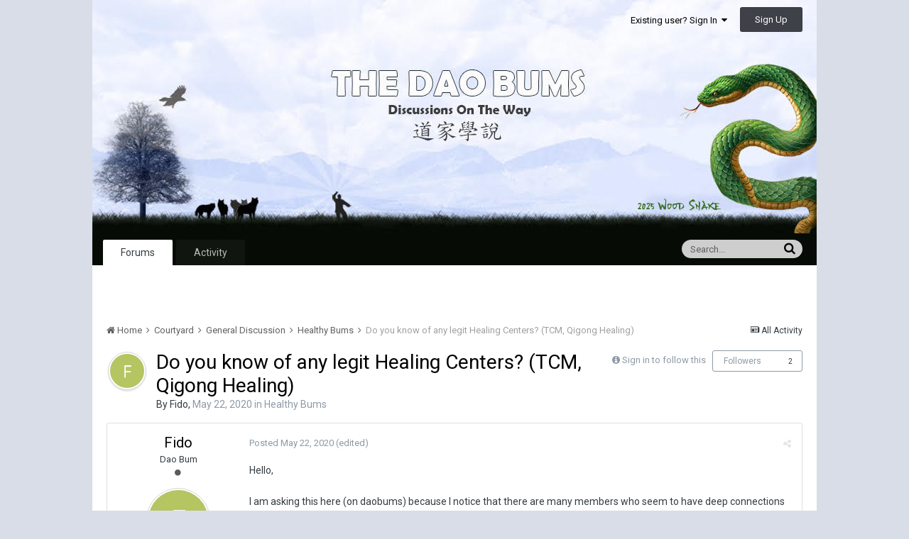

--- FILE ---
content_type: text/html;charset=UTF-8
request_url: https://www.thedaobums.com/topic/51019-do-you-know-of-any-legit-healing-centers-tcm-qigong-healing/
body_size: 19054
content:
<!DOCTYPE html>
<html lang="en-US" dir="ltr">
	<head>
		<title>Do you know of any legit Healing Centers? (TCM, Qigong Healing) - Healthy Bums - The Dao Bums</title>
		<!--[if lt IE 9]>
			<link rel="stylesheet" type="text/css" href="https://www.thedaobums.com/uploads/css_built_2/5e61784858ad3c11f00b5706d12afe52_ie8.css.025dfaab9ad4e7ad3bda3ce6badd3f45.css">
		    <script src="//www.thedaobums.com/applications/core/interface/html5shiv/html5shiv.js"></script>
		<![endif]-->
		
<meta charset="utf-8">

	<meta name="viewport" content="width=device-width, initial-scale=1">



	
		
			
				<meta name="description" content="

	Hello,



	 



	I am asking this here (on daobums) because I notice that there are many members who seem to have deep connections to highly advanced prac...">
			
		
	

	
		
			
				<meta property="og:title" content="Do you know of any legit Healing Centers? (TCM, Qigong Healing)">
			
		
	

	
		
			
				<meta property="og:type" content="object">
			
		
	

	
		
			
				<meta property="og:url" content="https://www.thedaobums.com/topic/51019-do-you-know-of-any-legit-healing-centers-tcm-qigong-healing/">
			
		
	

	
		
			
				<meta property="og:description" content="

	Hello,



	 



	I am asking this here (on daobums) because I notice that there are many members who seem to have deep connections to highly advanced prac...">
			
		
	

	
		
			
				<meta property="og:updated_time" content="2020-09-02T03:06:19Z">
			
		
	

	
		
			
				<meta property="og:site_name" content="The Dao Bums">
			
		
	

	
		
			
				<meta property="og:locale" content="en_US">
			
		
	

<meta name="theme-color" content="#3d6594">
<link rel="canonical" href="https://www.thedaobums.com/topic/51019-do-you-know-of-any-legit-healing-centers-tcm-qigong-healing/" />


		


	
		<link href="https://fonts.googleapis.com/css?family=Roboto:300,300i,400,400i,700,700i" rel="stylesheet">
	



	<link rel='stylesheet' href='https://www.thedaobums.com/uploads/css_built_2/341e4a57816af3ba440d891ca87450ff_framework.css.78d6c3391de2703bce5fbc5c2428e26a.css?v=9ece439a8d' media='all'>

	<link rel='stylesheet' href='https://www.thedaobums.com/uploads/css_built_2/05e81b71abe4f22d6eb8d1a929494829_responsive.css.6945084e8aa77592a17ff250ede1dcae.css?v=9ece439a8d' media='all'>

	<link rel='stylesheet' href='https://www.thedaobums.com/uploads/css_built_2/90eb5adf50a8c640f633d47fd7eb1778_core.css.76d16a4e9e5cb3e0f9bbe158b40bade8.css?v=9ece439a8d' media='all'>

	<link rel='stylesheet' href='https://www.thedaobums.com/uploads/css_built_2/5a0da001ccc2200dc5625c3f3934497d_core_responsive.css.bde088498793448792c48b5466030ccf.css?v=9ece439a8d' media='all'>

	<link rel='stylesheet' href='https://www.thedaobums.com/uploads/css_built_2/62e269ced0fdab7e30e026f1d30ae516_forums.css.27bfa69767bd771898a6e94e2bfb88a3.css?v=9ece439a8d' media='all'>

	<link rel='stylesheet' href='https://www.thedaobums.com/uploads/css_built_2/76e62c573090645fb99a15a363d8620e_forums_responsive.css.8452eea9d54139bc975ebd962f635306.css?v=9ece439a8d' media='all'>




<link rel='stylesheet' href='https://www.thedaobums.com/uploads/css_built_2/258adbb6e4f3e83cd3b355f84e3fa002_custom.css.7c98f9fc3b35cd74207c3cf3886bebd4.css?v=9ece439a8d' media='all'>



		
		

	</head>
	<body class='ipsApp ipsApp_front ipsJS_none ipsClearfix' data-controller='core.front.core.app' data-message="" data-pageApp='forums' data-pageLocation='front' data-pageModule='forums' data-pageController='topic' itemscope itemtype="http://schema.org/WebSite">
		<meta itemprop="url" content="https://www.thedaobums.com/">
		<a href='#elContent' class='ipsHide' title='Go to main content on this page' accesskey='m'>Jump to content</a>
		
		<div id='ipsLayout_header' class='ipsClearfix'>
			

			


			
<ul id='elMobileNav' class='ipsList_inline ipsResponsive_hideDesktop ipsResponsive_block' data-controller='core.front.core.mobileNav' data-default="all">
	
		
			
			
				
				
			
				
				
			
				
					<li id='elMobileBreadcrumb'>
						<a href='https://www.thedaobums.com/forum/438-healthy-bums/'>
							<span>Healthy Bums</span>
						</a>
					</li>
				
				
			
				
				
			
		
	
	
                    <li class='cNotifications cUserNav_icon'>
						<a href='#elMobNotifications_menu' id='elMobNotifications' data-ipsMenu data-ipsMenu-menuID='elFullNotifications_menu' data-ipsMenu-closeOnClick='false'>
							<i class='fa fa-bell'></i> <span class='ipsNotificationCount ipsHide' data-notificationType='notify'></span>
						</a>
					</li>
					
						<li class='cInbox cUserNav_icon'>
							<a href='#elMobInbox_menu' id='elMobInbox' data-ipsMenu data-ipsMenu-menuID='elFullInbox_menu' data-ipsMenu-closeOnClick='false'>
								<i class='fa fa-envelope'></i> <span class='ipsNotificationCount ipsHide' data-notificationType='inbox'></span>
							</a>
						</li>
					
					
  
  
	
	<li >
		<a data-action="defaultStream" class='ipsType_light'  href='https://www.thedaobums.com/discover/'><i class='icon-newspaper'></i></a>
	</li>

	
		<li class='ipsJS_show'>
			<a href='https://www.thedaobums.com/search/' data-action="mobileSearch"><i class='fa fa-search'></i></a>
		</li>
	
	<li data-ipsDrawer data-ipsDrawer-drawerElem='#elMobileDrawer'>
		<a href='#'>
			
			<i class='fa fa-navicon'></i>
		</a>
	</li>
</ul>
			<header>
				<div class='ipsLayout_container'>
					


<a href='https://www.thedaobums.com/' id='elLogo' accesskey='1'><img src="https://www.thedaobums.com/uploads/monthly_2025_02/tdb_banner_new.jpg.5d74eba7cc97ba75933da77dd11bc9f9.jpg" alt='The Dao Bums'></a>

					

	<ul id='elUserNav' class='ipsList_inline cSignedOut ipsClearfix ipsResponsive_hidePhone ipsResponsive_block'>
		
		<li id='elSignInLink'>
			
				<a href='https://www.thedaobums.com/login/' data-ipsMenu-closeOnClick="false" data-ipsMenu id='elUserSignIn'>
					Existing user? Sign In &nbsp;<i class='fa fa-caret-down'></i>
				</a>
			
			
<div id='elUserSignIn_menu' class='ipsMenu ipsMenu_auto ipsHide'>
	<div data-role="loginForm">
		
		
			
				
<form accept-charset='utf-8' class="ipsPad ipsForm ipsForm_vertical" method='post' action='https://www.thedaobums.com/login/' data-ipsValidation novalidate>
	<input type="hidden" name="login__standard_submitted" value="1">
	
		<input type="hidden" name="csrfKey" value="746e0242c766290b26bda76110210760">
	
	<h4 class="ipsType_sectionHead">Sign In</h4>
	<br><br>
	<ul class='ipsList_reset'>
		
			
				
					<li class="ipsFieldRow ipsFieldRow_noLabel ipsFieldRow_fullWidth">
						<input type="text" required placeholder="Display Name or Email Address" name='auth' id='auth'>
					</li>
				
			
				
					<li class="ipsFieldRow ipsFieldRow_noLabel ipsFieldRow_fullWidth">
						<input type="password" required placeholder="Password" name='password' id='password'>
					</li>
				
			
				
					
<li class='ipsFieldRow ipsFieldRow_checkbox ipsClearfix ' id="9c7ffa65f11c317804907d1e35f70d9d">
	
		
		
<input type="hidden" name="remember_me" value="0">
<span class='ipsCustomInput'>
	<input
		type='checkbox'
		name='remember_me_checkbox'
		value='1'
		id="check_9c7ffa65f11c317804907d1e35f70d9d"
		data-toggle-id="9c7ffa65f11c317804907d1e35f70d9d"
		checked aria-checked='true'
		
		
		
		
		
		
	>
	
	<span></span>
</span>


		
		<div class='ipsFieldRow_content'>
			<label class='ipsFieldRow_label' for='check_9c7ffa65f11c317804907d1e35f70d9d'>Remember me </label>
			


<span class='ipsFieldRow_desc'>
	Not recommended on shared computers
</span>
			
			
		</div>
	
</li>
				
			
		
		<li class="ipsFieldRow ipsFieldRow_fullWidth">
			<br>
			<button type="submit" class="ipsButton ipsButton_primary ipsButton_small" id="elSignIn_submit">Sign In</button>
			<br>
			<p class="ipsType_right ipsType_small">
				<a href='https://www.thedaobums.com/lostpassword/' data-ipsDialog data-ipsDialog-title='Forgot your password?'>Forgot your password?</a>
			</p>
		</li>
	</ul>
</form>
			
		
		
	</div>
</div>
		</li>
		
			<li>
				<a href='https://www.thedaobums.com/register/'  id='elRegisterButton' class='ipsButton ipsButton_normal ipsButton_primary'>
						Sign Up
				</a>
			</li>
		
	</ul>

				</div>
			</header>
			

	<nav data-controller='core.front.core.navBar' class=''>
		<div class='ipsNavBar_primary ipsLayout_container  ipsClearfix'>
			
				<div id='elSearch' class='ipsPos_right' data-controller='core.front.core.quickSearch' data-default="all">
					<form accept-charset='utf-8' action='//www.thedaobums.com/search/' method='post'>
						<a href='#' id='elSearchFilter' data-ipsMenu data-ipsMenu-selectable='radio' data-ipsMenu-appendTo='#elSearch' class="ipsHide">
							<span data-role='searchingIn'>
								
									
										This Topic
										
										
											<input name="type" value="forums_topic" data-role="searchFilter" type="hidden">
										
											<input name="item" value="51019" data-role="searchFilter" type="hidden">
										
										
								
							</span>
							<i class='fa fa-caret-down'></i>
						</a>
						<input type="hidden" name="type" value="forums_topic" data-role="searchFilter">
						<ul id='elSearchFilter_menu' class='ipsMenu ipsMenu_selectable ipsMenu_narrow ipsHide'>
							<li class='ipsMenu_item ' data-ipsMenuValue='all'>
								<a href='https://www.thedaobums.com/index.php?app=core&amp;module=search&amp;controller=search&amp;csrfKey=746e0242c766290b26bda76110210760' title='All Content'>All Content</a>
							</li>
							<li class='ipsMenu_sep'><hr></li>
							
								
								
									<li class='ipsMenu_item ipsMenu_itemChecked' data-ipsMenuValue='{&quot;type&quot;:&quot;forums_topic&quot;,&quot;item&quot;:51019}' data-options='{&quot;type&quot;:&quot;forums_topic&quot;,&quot;item&quot;:51019}'>
										<a href='#'>This Topic</a>
									</li>
								
									<li class='ipsMenu_item ' data-ipsMenuValue='{&quot;type&quot;:&quot;forums_topic&quot;,&quot;nodes&quot;:438}' data-options='{&quot;type&quot;:&quot;forums_topic&quot;,&quot;nodes&quot;:438}'>
										<a href='#'>This Forum</a>
									</li>
								
								<li class='ipsMenu_sep'><hr></li>
							
							<li data-role='globalSearchMenuOptions'></li>
							<li class='ipsMenu_item ipsMenu_itemNonSelect'>
								<a href='https://www.thedaobums.com/search/' accesskey='4'><i class='fa fa-cog'></i> Advanced Search</a>
							</li>
						</ul>
						<input type='search' id='elSearchField' placeholder='Search...' name='q'>
						<button type='submit'><i class='fa fa-search'></i></button>
					</form>
				</div>
			
			<ul data-role="primaryNavBar" class='ipsResponsive_showDesktop ipsResponsive_block'>
				


	
		
		
			
		
		<li class='ipsNavBar_active' data-active id='elNavSecondary_8' data-role="navBarItem" data-navApp="forums" data-navExt="Forums">
			
			
				<a href="https://www.thedaobums.com"  data-navItem-id="8" data-navDefault>
					Forums
				</a>
			
			
		</li>
	
	

	
		
		
		<li  id='elNavSecondary_2' data-role="navBarItem" data-navApp="core" data-navExt="CustomItem">
			
			
				<a href="https://www.thedaobums.com/discover/"  data-navItem-id="2" >
					Activity
				</a>
			
			
				<ul class='ipsNavBar_secondary ipsHide' data-role='secondaryNavBar'>
					


	
		
		
		<li  id='elNavSecondary_4' data-role="navBarItem" data-navApp="core" data-navExt="YourActivityStreams">
			
			
				<a href="#" id="elNavigation_4" data-ipsMenu data-ipsMenu-appendTo='#elNavSecondary_2' data-ipsMenu-activeClass='ipsNavActive_menu' data-navItem-id="4" >
					My Activity Streams <i class="fa fa-caret-down"></i>
				</a>
				<ul id="elNavigation_4_menu" class="ipsMenu ipsMenu_auto ipsHide">
					

	
		
			<li class='ipsMenu_item' data-streamid='29'>
				<a href='https://www.thedaobums.com/discover/29/' >
					Topics
				</a>
			</li>
		
	

	
		
			<li class='ipsMenu_item' data-streamid='109'>
				<a href='https://www.thedaobums.com/discover/109/' >
					Main Board Activity 
				</a>
			</li>
		
	

				</ul>
			
			
		</li>
	
	

	
		
		
		<li  id='elNavSecondary_28' data-role="navBarItem" data-navApp="core" data-navExt="CustomItem">
			
			
				<a href="https://www.thedaobums.com/topic/47966-setting-up-your-default-activity-stream/" target='_blank' data-navItem-id="28" >
					How To Setup Custom Activity Streams
				</a>
			
			
		</li>
	
	

					<li class='ipsHide' id='elNavigationMore_2' data-role='navMore'>
						<a href='#' data-ipsMenu data-ipsMenu-appendTo='#elNavigationMore_2' id='elNavigationMore_2_dropdown'>More <i class='fa fa-caret-down'></i></a>
						<ul class='ipsHide ipsMenu ipsMenu_auto' id='elNavigationMore_2_dropdown_menu' data-role='moreDropdown'></ul>
					</li>
				</ul>
			
		</li>
	
	

	
	

				<li class='ipsHide' id='elNavigationMore' data-role='navMore'>
					<a href='#' data-ipsMenu data-ipsMenu-appendTo='#elNavigationMore' id='elNavigationMore_dropdown'>More</a>
					<ul class='ipsNavBar_secondary ipsHide' data-role='secondaryNavBar'>
						<li class='ipsHide' id='elNavigationMore_more' data-role='navMore'>
							<a href='#' data-ipsMenu data-ipsMenu-appendTo='#elNavigationMore_more' id='elNavigationMore_more_dropdown'>More <i class='fa fa-caret-down'></i></a>
							<ul class='ipsHide ipsMenu ipsMenu_auto' id='elNavigationMore_more_dropdown_menu' data-role='moreDropdown'></ul>
						</li>
					</ul>
				</li>
			</ul>
		</div>
	</nav>

          
          
          <div id="ad_wrapper">
            <div id="ad_center" style="text-align: center; height: inherit; color: #060c05;">
              <!--
              <h1 style="line-height: 1.5em;">
                Taking forum offline for maintenance at 8:30pm ET.<br>Don't lose your posts-in-progress. 🙂
                <a style="padding: 10px 15px; background-color: #fff3cd; color: #060c05; text-decoration: underline;" href="https://www.thedaobums.com/topic/49630-proposed-simplification-of-forums">
                  Proposed simplification of forums.
                </a>
              </h1>
              -->
            </div>
          </div>
          
          
		</div>
		<main role='main' id='ipsLayout_body' class='ipsLayout_container'>
			<div id='ipsLayout_contentArea'>
				<div id='ipsLayout_contentWrapper'>
					
<nav class='ipsBreadcrumb ipsBreadcrumb_1 ipsFaded_withHover'>
	
		


	

	<ul class='ipsList_inline ipsPos_right'>
		
		<li >
			<a data-action="defaultStream" class='ipsType_light '  href='https://www.thedaobums.com/discover/'><i class='icon-newspaper'></i> <span>All Activity</span></a>
		</li>
		
	</ul>

	<ul data-role="breadcrumbList">
		<li>
			<a title="Home" href='https://www.thedaobums.com/'>
				<span><i class='fa fa-home'></i> Home <i class='fa fa-angle-right'></i></span>
			</a>
		</li>
		
		
			<li>
				
					<a href='https://www.thedaobums.com/forum/18-courtyard/'>
						<span>Courtyard <i class='fa fa-angle-right'></i></span>
					</a>
				
			</li>
		
			<li>
				
					<a href='https://www.thedaobums.com/forum/1-general-discussion/'>
						<span>General Discussion <i class='fa fa-angle-right'></i></span>
					</a>
				
			</li>
		
			<li>
				
					<a href='https://www.thedaobums.com/forum/438-healthy-bums/'>
						<span>Healthy Bums <i class='fa fa-angle-right'></i></span>
					</a>
				
			</li>
		
			<li>
				
					Do you know of any legit Healing Centers? (TCM, Qigong Healing)
				
			</li>
		
	</ul>
</nav>
					
					<div id='ipsLayout_mainArea'>
						<a id='elContent'></a>
						
						
						

	<div class='cWidgetContainer '  data-role='widgetReceiver' data-orientation='horizontal' data-widgetArea='header'>
		<ul class='ipsList_reset'>
			
				
					
					<li class='ipsWidget ipsWidget_horizontal ipsBox ipsWidgetHide ipsHide' data-blockID='app_core_announcements_announcements' data-blockConfig="true" data-blockTitle="Announcements" data-blockErrorMessage="This block cannot be shown. This could be because it needs configuring, is unable to show on this page, or will show after reloading this page." data-controller='core.front.widgets.block'></li>
				
			
		</ul>
	</div>

						






<div class="ipsPageHeader ipsClearfix">
	
		<div class='ipsPos_right ipsResponsive_noFloat ipsResponsive_hidePhone'>
			

<div data-followApp='forums' data-followArea='topic' data-followID='51019' data-controller='core.front.core.followButton'>
	
		<span class='ipsType_light ipsType_blendLinks ipsResponsive_hidePhone ipsResponsive_inline'><i class='fa fa-info-circle'></i> <a href='https://www.thedaobums.com/login/' title='Go to the sign in page'>Sign in to follow this</a>&nbsp;&nbsp;</span>
	
	

	<div class="ipsFollow ipsPos_middle ipsButton ipsButton_link ipsButton_verySmall " data-role="followButton">
		
			<a href='https://www.thedaobums.com/index.php?app=core&amp;module=system&amp;controller=notifications&amp;do=followers&amp;follow_app=forums&amp;follow_area=topic&amp;follow_id=51019' title='See who follows this' class='ipsType_blendLinks ipsType_noUnderline' data-ipsTooltip data-ipsDialog data-ipsDialog-size='narrow' data-ipsDialog-title='Who follows this'>Followers</a>
			<a class='ipsCommentCount' href='https://www.thedaobums.com/index.php?app=core&amp;module=system&amp;controller=notifications&amp;do=followers&amp;follow_app=forums&amp;follow_area=topic&amp;follow_id=51019' title='See who follows this' data-ipsTooltip data-ipsDialog data-ipsDialog-size='narrow' data-ipsDialog-title='Who follows this'>2</a>
		
	</div>

</div>
		</div>
		<div class='ipsPos_right ipsResponsive_noFloat ipsResponsive_hidePhone'>
			






		</div>
		
	
	<div class='ipsPhotoPanel ipsPhotoPanel_small ipsPhotoPanel_notPhone ipsClearfix'>
		


	<a href="https://www.thedaobums.com/profile/119657-fido/" data-ipsHover data-ipsHover-target="https://www.thedaobums.com/profile/119657-fido/?do=hovercard" class="ipsUserPhoto ipsUserPhoto_small" title="Go to Fido's profile">
		<img src='https://www.thedaobums.com/uploads/monthly_2020_01/F_member_119657.png' alt='Fido'>
	</a>

		<div>
			<h1 class='ipsType_pageTitle ipsContained_container'>
				

				
				
					<span class='ipsType_break ipsContained'>
						<span>Do you know of any legit Healing Centers? (TCM, Qigong Healing)</span>
					</span>
				
			</h1>
			
			<p class='ipsType_reset ipsType_blendLinks '>
				<span class='ipsType_normal'>
				
					By 
<a href='https://www.thedaobums.com/profile/119657-fido/' data-ipsHover data-ipsHover-target='https://www.thedaobums.com/profile/119657-fido/?do=hovercard&amp;referrer=https%253A%252F%252Fwww.thedaobums.com%252Ftopic%252F51019-do-you-know-of-any-legit-healing-centers-tcm-qigong-healing%252F' title="Go to Fido's profile" class="ipsType_break">Fido</a>,  <span class='ipsType_light'><time datetime='2020-05-22T04:42:24Z' title='05/22/2020 04:42  AM' data-short='5 yr'>May 22, 2020</time> in <a href="https://www.thedaobums.com/forum/438-healthy-bums/">Healthy Bums</a></span>
				
				</span>
				<br>
			</p>
			
		</div>
	</div>
</div>








<div class='ipsClearfix'>
	
	
	<ul class="ipsToolList ipsToolList_horizontal ipsClearfix ipsSpacer_both ipsResponsive_hidePhone">
		
		
		
	</ul>
</div>

<div data-controller='core.front.core.commentFeed,forums.front.topic.view, core.front.core.ignoredComments' data-autoPoll data-baseURL='https://www.thedaobums.com/topic/51019-do-you-know-of-any-legit-healing-centers-tcm-qigong-healing/' data-lastPage data-feedID='topic-51019' class='cTopic ipsClear ipsSpacer_top'>
	
		
	

	

<div data-controller='core.front.core.recommendedComments' data-url='https://www.thedaobums.com/topic/51019-do-you-know-of-any-legit-healing-centers-tcm-qigong-healing/?recommended=comments' class='ipsAreaBackground ipsPad ipsBox ipsBox_transparent ipsSpacer_bottom ipsRecommendedComments ipsHide'>
	<div data-role="recommendedComments">
		<h2 class='ipsType_sectionHead ipsType_large'>Recommended Posts</h2>
		
	</div>
</div>
	
	<div data-role='commentFeed' data-controller='core.front.core.moderation' >
		<form action="https://www.thedaobums.com/topic/51019-do-you-know-of-any-legit-healing-centers-tcm-qigong-healing/?csrfKey=746e0242c766290b26bda76110210760&amp;do=multimodComment" method="post" data-ipsPageAction data-role='moderationTools'>
			
			
				
					
					
					




<a id='comment-933006'></a>
<article  id='elComment_933006' class='cPost ipsBox  ipsComment  ipsComment_parent ipsClearfix ipsClear ipsColumns ipsColumns_noSpacing ipsColumns_collapsePhone  '>
	

	<div class='cAuthorPane cAuthorPane_mobile ipsResponsive_showPhone ipsResponsive_block'>
		<h3 class='ipsType_sectionHead cAuthorPane_author ipsResponsive_showPhone ipsResponsive_inlineBlock ipsType_break ipsType_blendLinks ipsTruncate ipsTruncate_line'>
			
<a href='https://www.thedaobums.com/profile/119657-fido/' data-ipsHover data-ipsHover-target='https://www.thedaobums.com/profile/119657-fido/?do=hovercard&amp;referrer=https%253A%252F%252Fwww.thedaobums.com%252Ftopic%252F51019-do-you-know-of-any-legit-healing-centers-tcm-qigong-healing%252F' title="Go to Fido's profile" class="ipsType_break"><span style='color:#'>Fido</span></a>
			<span class='ipsResponsive_showPhone ipsResponsive_inline'>&nbsp;&nbsp;
</span>
		</h3>
		<div class='cAuthorPane_photo'>
			


	<a href="https://www.thedaobums.com/profile/119657-fido/" data-ipsHover data-ipsHover-target="https://www.thedaobums.com/profile/119657-fido/?do=hovercard" class="ipsUserPhoto ipsUserPhoto_large" title="Go to Fido's profile">
		<img src='https://www.thedaobums.com/uploads/monthly_2020_01/F_member_119657.png' alt='Fido'>
	</a>

		</div>
	</div>
	<aside class='ipsComment_author cAuthorPane ipsColumn ipsColumn_medium ipsResponsive_hidePhone'>
		<h3 class='ipsType_sectionHead cAuthorPane_author ipsType_blendLinks ipsType_break'><strong>
<a href='https://www.thedaobums.com/profile/119657-fido/' data-ipsHover data-ipsHover-target='https://www.thedaobums.com/profile/119657-fido/?do=hovercard&amp;referrer=https%253A%252F%252Fwww.thedaobums.com%252Ftopic%252F51019-do-you-know-of-any-legit-healing-centers-tcm-qigong-healing%252F' title="Go to Fido's profile" class="ipsType_break">Fido</a></strong> <span class='ipsResponsive_showPhone ipsResponsive_inline'>&nbsp;&nbsp;
</span></h3>
		
		<ul class='cAuthorPane_info ipsList_reset'>
			
				<li class='ipsType_break'>Dao Bum</li>
			
			
				<li><span class='ipsPip'></span></li>
			

			<li class='cAuthorPane_photo'>
				


	<a href="https://www.thedaobums.com/profile/119657-fido/" data-ipsHover data-ipsHover-target="https://www.thedaobums.com/profile/119657-fido/?do=hovercard" class="ipsUserPhoto ipsUserPhoto_large" title="Go to Fido's profile">
		<img src='https://www.thedaobums.com/uploads/monthly_2020_01/F_member_119657.png' alt='Fido'>
	</a>

			</li>
			<li><span style='color:#'>Junior Bum</span></li>
			
			
				<li>
</li>
				<li class='ipsType_light'>11 posts</li>
				
				

			
		</ul>
	</aside>
	<div class='ipsColumn ipsColumn_fluid'>
		

<div id='comment-933006_wrap' data-controller='core.front.core.comment' data-commentApp='forums' data-commentType='forums' data-commentID="933006" data-quoteData='{&quot;userid&quot;:119657,&quot;username&quot;:&quot;Fido&quot;,&quot;timestamp&quot;:1590122544,&quot;contentapp&quot;:&quot;forums&quot;,&quot;contenttype&quot;:&quot;forums&quot;,&quot;contentid&quot;:51019,&quot;contentclass&quot;:&quot;forums_Topic&quot;,&quot;contentcommentid&quot;:933006}' class='ipsComment_content ipsType_medium  ipsFaded_withHover'>
	

	<div class='ipsComment_meta ipsType_light'>
		<div class='ipsPos_right ipsType_light ipsType_reset ipsFaded ipsFaded_more ipsType_blendLinks'>
			<ul class='ipsList_inline ipsComment_tools'>
				
				
				
					<li><a class='ipsType_blendLinks' href='https://www.thedaobums.com/topic/51019-do-you-know-of-any-legit-healing-centers-tcm-qigong-healing/' data-ipsTooltip title='Share this post' data-ipsMenu data-ipsMenu-closeOnClick='false' id='elSharePost_933006' data-role='shareComment'><i class='fa fa-share-alt'></i></a></li>
				
				
			</ul>
		</div>

		<div class='ipsType_reset'>
			<a href='https://www.thedaobums.com/topic/51019-do-you-know-of-any-legit-healing-centers-tcm-qigong-healing/?do=findComment&amp;comment=933006' class='ipsType_blendLinks'>Posted <time datetime='2020-05-22T04:42:24Z' title='05/22/2020 04:42  AM' data-short='5 yr'>May 22, 2020</time></a>
			<span class='ipsResponsive_hidePhone'>
				
					(edited)
				
				
			</span>
		</div>
	</div>

	


	<div class='cPost_contentWrap ipsPad'>
		
		<div data-role='commentContent' class='ipsType_normal ipsType_richText ipsContained' data-controller='core.front.core.lightboxedImages'>
			
<p>
	Hello,
</p>

<p>
	 
</p>

<p>
	I am asking this here (on daobums) because I notice that there are many members who seem to have deep connections to highly advanced practitioners in qigong, tcm, and other ancient sciences etc.
</p>

<p>
	 
</p>

<p>
	Ok, I REALLY need to find someone/place that can either (or both) offer word class Traditional/Classical/Canonical Chinese Medicine (NOT your standard government accredited acupuncturist) or is able to use legitimate Healing powers (eg, High Level Qigong Master) who can help me with my health issues<strong>. I am willing to go to anywhere in the world</strong> and literally spend every cent of money I have to get this done (coronavirus permitting obviously).
</p>

<p>
	 
</p>

<p>
	I just don't know where to find these types of places, because google searching is NOT the reliant way to find these authentic places.
</p>

<p>
	 
</p>

<p>
	I don't want to go too into detail (not because i'm a snob, it just that I could easily write a novel long woe is me post) but I am having severe problems with binge eating to the point where I don't think I will even live to 40 (i'm 25) if I continue this way, so obviously I am having all the related problems that come with binge eating (digestive, mental, etc) (a month ago I literally got admitted to the hospital because I ate so much and almost needed surgery. even THAT was not enough for me to go longer than a week of changing my habits)
</p>

<p>
	 
</p>

<p>
	Basically I am pretty sure that I was naturally destined to have a short lifespan (I have just a generally weak constitution, tonnes of imbalances, and deficiencies, probably full to the gills with dampness etc), so the fact that I am struggling with these habits, i'm basically gonna die really soon if I don't get real help
</p>

<p>
	 
</p>

<p>
	Please I really need help, if anybody knows of some places, I really need to know
</p>


			
				

<span class='ipsType_reset ipsType_medium ipsType_light' data-excludequote>
	<strong>Edited <time datetime='2020-05-22T04:47:58Z' title='05/22/2020 04:47  AM' data-short='5 yr'>May 22, 2020</time> by Fido</strong>
	
	
</span>
			
		</div>

		<div class='ipsItemControls'>
			
				
					

	<div data-controller='core.front.core.reaction' class='ipsItemControls_right ipsClearfix '>	
		<div class='ipsReact ipsPos_right'>
			
				<div class='ipsReact_blurb ipsHide' data-role='reactionBlurb'>
					
				</div>
			
			
			
		</div>
	</div>


				
			
			<ul class='ipsComment_controls ipsClearfix ipsItemControls_left' data-role="commentControls">
				
					
					
					
				
				<li class='ipsHide' data-role='commentLoading'>
					<span class='ipsLoading ipsLoading_tiny ipsLoading_noAnim'></span>
				</li>
			</ul>
		</div>

		
	</div>

	<div class='ipsMenu ipsMenu_wide ipsHide cPostShareMenu' id='elSharePost_933006_menu'>
		<div class='ipsPad'>
			<h4 class='ipsType_sectionHead'>Share this post</h4>
			<hr class='ipsHr'>
			<h5 class='ipsType_normal ipsType_reset'>Link to post</h5>
			
			<input type='text' value='https://www.thedaobums.com/topic/51019-do-you-know-of-any-legit-healing-centers-tcm-qigong-healing/' class='ipsField_fullWidth'>
			

			
				<h5 class='ipsType_normal ipsType_reset ipsSpacer_top'>Share on other sites</h5>
				

	<ul class='ipsList_inline ipsList_noSpacing ipsClearfix' data-controller="core.front.core.sharelink">
		
			<li>
<a href="https://twitter.com/share?text=Do%20you%20know%20of%20any%20legit%20Healing%20Centers%3F%20%28TCM%2C%20Qigong%20Healing%29&amp;url=https%3A%2F%2Fwww.thedaobums.com%2Ftopic%2F51019-do-you-know-of-any-legit-healing-centers-tcm-qigong-healing%2F%3Fdo%3DfindComment%26comment%3D933006" class="cShareLink cShareLink_twitter" target="_blank" data-role="shareLink" title='Share on Twitter' data-ipsTooltip rel='noopener'>
	<i class="fa fa-twitter"></i>
</a></li>
		
			<li>
<a href="https://www.facebook.com/sharer/sharer.php?u=https%3A%2F%2Fwww.thedaobums.com%2Ftopic%2F51019-do-you-know-of-any-legit-healing-centers-tcm-qigong-healing%2F%3Fdo%3DfindComment%26comment%3D933006" class="cShareLink cShareLink_facebook" target="_blank" data-role="shareLink" title='Share on Facebook' data-ipsTooltip rel='noopener'>
	<i class="fa fa-facebook"></i>
</a></li>
		
			<li>
<a href="https://plus.google.com/share?url=https%3A%2F%2Fwww.thedaobums.com%2Ftopic%2F51019-do-you-know-of-any-legit-healing-centers-tcm-qigong-healing%2F%3Fdo%3DfindComment%26comment%3D933006" class="cShareLink cShareLink_google" target="_blank" data-role="shareLink" title='Share on Google+' data-ipsTooltip rel='noopener'>
	<i class="fa fa-google-plus"></i>
</a></li>
		
			<li>
<a href="http://digg.com/submit?url=https://www.thedaobums.com/topic/51019-do-you-know-of-any-legit-healing-centers-tcm-qigong-healing/?do=findComment%26comment=933006" class="cShareLink cShareLink_digg" target="_blank" data-role="shareLink" title='Share on Digg' data-ipsTooltip rel='noopener'>
	<i class="fa fa-digg"></i>
</a></li>
		
			<li>
<a href="https://del.icio.us/save?jump=close&amp;noui=1&amp;v=5&amp;provider=The%2BDao%2BBums&amp;url=https://www.thedaobums.com/topic/51019-do-you-know-of-any-legit-healing-centers-tcm-qigong-healing/?do=findComment%26comment=933006&amp;title=Do%20you%20know%20of%20any%20legit%20Healing%20Centers?%20(TCM,%20Qigong%20Healing)" class="cShareLink cShareLink_delicious" target="_blank" data-role='shareLink' title='Save to Delicious' data-ipsTooltip rel='noopener'>
	<i class="fa fa-delicious"></i>
</a></li>
		
			<li>
<a href="http://www.reddit.com/submit?url=https%3A%2F%2Fwww.thedaobums.com%2Ftopic%2F51019-do-you-know-of-any-legit-healing-centers-tcm-qigong-healing%2F%3Fdo%3DfindComment%26comment%3D933006&amp;title=Do+you+know+of+any+legit+Healing+Centers%3F+%28TCM%2C+Qigong+Healing%29" class="cShareLink cShareLink_reddit" target="_blank" title='Share on Reddit' data-ipsTooltip rel='noopener'>
	<i class="fa fa-reddit"></i>
</a></li>
		
			<li>
<a href="http://www.stumbleupon.com/submit?url=https%253A%252F%252Fwww.thedaobums.com%252Ftopic%252F51019-do-you-know-of-any-legit-healing-centers-tcm-qigong-healing%252F%253Fdo%253DfindComment%2526comment%253D933006" class="cShareLink cShareLink_stumble" target="_blank" title='Share on StumbleUpon' data-ipsTooltip rel='noopener'>
	<i class="fa fa-stumbleupon"></i>
</a></li>
		
			<li>
<a href='https://www.thedaobums.com/topic/51019-do-you-know-of-any-legit-healing-centers-tcm-qigong-healing/?do=email&amp;comment=933006' rel='nofollow' class='cShareLink cShareLink_email' data-ipsDialog data-ipsDialog-title='Email this page' data-ipsDialog-remoteSubmit data-ipsDialog-flashMessage='The email has been sent' title='Share via email' data-ipsTooltip>
	<i class="fa fa-envelope"></i>
</a></li>
		
			<li>
<a href="https://pinterest.com/pin/create/button/?url=https://www.thedaobums.com/topic/51019-do-you-know-of-any-legit-healing-centers-tcm-qigong-healing/?do=findComment%26comment=933006&amp;media=" class="cShareLink cShareLink_pinterest" target="_blank" data-role="shareLink" title='Share on Pinterest' data-ipsTooltip rel='noopener'>
	<i class="fa fa-pinterest"></i>
</a></li>
		
	</ul>

			
		</div>
	</div>
</div>
	</div>
</article>
					
				
					
					
					




<a id='comment-933008'></a>
<article  id='elComment_933008' class='cPost ipsBox  ipsComment  ipsComment_parent ipsClearfix ipsClear ipsColumns ipsColumns_noSpacing ipsColumns_collapsePhone  '>
	

	<div class='cAuthorPane cAuthorPane_mobile ipsResponsive_showPhone ipsResponsive_block'>
		<h3 class='ipsType_sectionHead cAuthorPane_author ipsResponsive_showPhone ipsResponsive_inlineBlock ipsType_break ipsType_blendLinks ipsTruncate ipsTruncate_line'>
			
<a href='https://www.thedaobums.com/profile/117756-senseless-virtue/' data-ipsHover data-ipsHover-target='https://www.thedaobums.com/profile/117756-senseless-virtue/?do=hovercard&amp;referrer=https%253A%252F%252Fwww.thedaobums.com%252Ftopic%252F51019-do-you-know-of-any-legit-healing-centers-tcm-qigong-healing%252F' title="Go to senseless virtue's profile" class="ipsType_break"><span style='color:#'>senseless virtue</span></a>
			<span class='ipsResponsive_showPhone ipsResponsive_inline'>&nbsp;&nbsp;
</span>
		</h3>
		<div class='cAuthorPane_photo'>
			


	<a href="https://www.thedaobums.com/profile/117756-senseless-virtue/" data-ipsHover data-ipsHover-target="https://www.thedaobums.com/profile/117756-senseless-virtue/?do=hovercard" class="ipsUserPhoto ipsUserPhoto_large" title="Go to senseless virtue's profile">
		<img src='https://www.thedaobums.com/uploads/monthly_2023_04/S_member_117756.png' alt='senseless virtue'>
	</a>

		</div>
	</div>
	<aside class='ipsComment_author cAuthorPane ipsColumn ipsColumn_medium ipsResponsive_hidePhone'>
		<h3 class='ipsType_sectionHead cAuthorPane_author ipsType_blendLinks ipsType_break'><strong>
<a href='https://www.thedaobums.com/profile/117756-senseless-virtue/' data-ipsHover data-ipsHover-target='https://www.thedaobums.com/profile/117756-senseless-virtue/?do=hovercard&amp;referrer=https%253A%252F%252Fwww.thedaobums.com%252Ftopic%252F51019-do-you-know-of-any-legit-healing-centers-tcm-qigong-healing%252F' title="Go to senseless virtue's profile" class="ipsType_break">senseless virtue</a></strong> <span class='ipsResponsive_showPhone ipsResponsive_inline'>&nbsp;&nbsp;
</span></h3>
		
		<ul class='cAuthorPane_info ipsList_reset'>
			
				<li class='ipsType_break'>Dao Bum</li>
			
			
				<li><span class='ipsPip'></span></li>
			

			<li class='cAuthorPane_photo'>
				


	<a href="https://www.thedaobums.com/profile/117756-senseless-virtue/" data-ipsHover data-ipsHover-target="https://www.thedaobums.com/profile/117756-senseless-virtue/?do=hovercard" class="ipsUserPhoto ipsUserPhoto_large" title="Go to senseless virtue's profile">
		<img src='https://www.thedaobums.com/uploads/monthly_2023_04/S_member_117756.png' alt='senseless virtue'>
	</a>

			</li>
			<li><span style='color:#'>The Dao Bums</span></li>
			
			
				<li>
</li>
				<li class='ipsType_light'>868 posts</li>
				
				

			
		</ul>
	</aside>
	<div class='ipsColumn ipsColumn_fluid'>
		

<div id='comment-933008_wrap' data-controller='core.front.core.comment' data-commentApp='forums' data-commentType='forums' data-commentID="933008" data-quoteData='{&quot;userid&quot;:117756,&quot;username&quot;:&quot;senseless virtue&quot;,&quot;timestamp&quot;:1590123484,&quot;contentapp&quot;:&quot;forums&quot;,&quot;contenttype&quot;:&quot;forums&quot;,&quot;contentid&quot;:51019,&quot;contentclass&quot;:&quot;forums_Topic&quot;,&quot;contentcommentid&quot;:933008}' class='ipsComment_content ipsType_medium  ipsFaded_withHover'>
	

	<div class='ipsComment_meta ipsType_light'>
		<div class='ipsPos_right ipsType_light ipsType_reset ipsFaded ipsFaded_more ipsType_blendLinks'>
			<ul class='ipsList_inline ipsComment_tools'>
				
				
				
					<li><a class='ipsType_blendLinks' href='https://www.thedaobums.com/topic/51019-do-you-know-of-any-legit-healing-centers-tcm-qigong-healing/?do=findComment&amp;comment=933008' data-ipsTooltip title='Share this post' data-ipsMenu data-ipsMenu-closeOnClick='false' id='elSharePost_933008' data-role='shareComment'><i class='fa fa-share-alt'></i></a></li>
				
				
			</ul>
		</div>

		<div class='ipsType_reset'>
			<a href='https://www.thedaobums.com/topic/51019-do-you-know-of-any-legit-healing-centers-tcm-qigong-healing/?do=findComment&amp;comment=933008' class='ipsType_blendLinks'>Posted <time datetime='2020-05-22T04:58:04Z' title='05/22/2020 04:58  AM' data-short='5 yr'>May 22, 2020</time></a>
			<span class='ipsResponsive_hidePhone'>
				
				
			</span>
		</div>
	</div>

	


	<div class='cPost_contentWrap ipsPad'>
		
		<div data-role='commentContent' class='ipsType_normal ipsType_richText ipsContained' data-controller='core.front.core.lightboxedImages'>
			
<p>
	Hi Fido!
</p>

<p>
	 
</p>

<p>
	My recommendation is that you contact Michael Lomax or his students. They also do effective distant healing, but the main point is that they have a relatively simple system to learn and practice.
</p>

<p>
	 
</p>

<p>
	<a href="https://stillnessmovement.com/" rel="external nofollow">https://stillnessmovement.com/</a>
</p>

<p>
	 
</p>

<p>
	<a href="https://www.stillnessmovement.org/" rel="external nofollow">https://www.stillnessmovement.org/</a>
</p>

<p>
	 
</p>

<p>
	Hopefully you will find healing and get your life back to track!
</p>


			
		</div>

		<div class='ipsItemControls'>
			
				
					

	<div data-controller='core.front.core.reaction' class='ipsItemControls_right ipsClearfix '>	
		<div class='ipsReact ipsPos_right'>
			
				<div class='ipsReact_blurb ' data-role='reactionBlurb'>
					
						


	<ul class='ipsReact_reactions'>
	
		
		<li class='ipsReact_reactCount'>
			
				<span data-ipsTooltip title="Like">
			
					<span>
						<img src='https://www.thedaobums.com/uploads/reactions/react_like.png' alt="Like">
					</span>
					<span>
						1
					</span>
			
				</span>
			
		</li>
	
		
		<li class='ipsReact_reactCount'>
			
				<span data-ipsTooltip title="Thanks">
			
					<span>
						<img src='https://www.thedaobums.com/uploads/reactions/react_thanks.png' alt="Thanks">
					</span>
					<span>
						1
					</span>
			
				</span>
			
		</li>
	
	</ul>

<div class='ipsReact_overview ipsType_blendLinks'>
	
	
</div>
					
				</div>
			
			
			
		</div>
	</div>


				
			
			<ul class='ipsComment_controls ipsClearfix ipsItemControls_left' data-role="commentControls">
				
					
					
					
				
				<li class='ipsHide' data-role='commentLoading'>
					<span class='ipsLoading ipsLoading_tiny ipsLoading_noAnim'></span>
				</li>
			</ul>
		</div>

		
			

		
	</div>

	<div class='ipsMenu ipsMenu_wide ipsHide cPostShareMenu' id='elSharePost_933008_menu'>
		<div class='ipsPad'>
			<h4 class='ipsType_sectionHead'>Share this post</h4>
			<hr class='ipsHr'>
			<h5 class='ipsType_normal ipsType_reset'>Link to post</h5>
			
			<input type='text' value='https://www.thedaobums.com/topic/51019-do-you-know-of-any-legit-healing-centers-tcm-qigong-healing/?do=findComment&amp;comment=933008' class='ipsField_fullWidth'>
			

			
				<h5 class='ipsType_normal ipsType_reset ipsSpacer_top'>Share on other sites</h5>
				

	<ul class='ipsList_inline ipsList_noSpacing ipsClearfix' data-controller="core.front.core.sharelink">
		
			<li>
<a href="https://twitter.com/share?text=Do%20you%20know%20of%20any%20legit%20Healing%20Centers%3F%20%28TCM%2C%20Qigong%20Healing%29&amp;url=https%3A%2F%2Fwww.thedaobums.com%2Ftopic%2F51019-do-you-know-of-any-legit-healing-centers-tcm-qigong-healing%2F%3Fdo%3DfindComment%26comment%3D933008" class="cShareLink cShareLink_twitter" target="_blank" data-role="shareLink" title='Share on Twitter' data-ipsTooltip rel='noopener'>
	<i class="fa fa-twitter"></i>
</a></li>
		
			<li>
<a href="https://www.facebook.com/sharer/sharer.php?u=https%3A%2F%2Fwww.thedaobums.com%2Ftopic%2F51019-do-you-know-of-any-legit-healing-centers-tcm-qigong-healing%2F%3Fdo%3DfindComment%26comment%3D933008" class="cShareLink cShareLink_facebook" target="_blank" data-role="shareLink" title='Share on Facebook' data-ipsTooltip rel='noopener'>
	<i class="fa fa-facebook"></i>
</a></li>
		
			<li>
<a href="https://plus.google.com/share?url=https%3A%2F%2Fwww.thedaobums.com%2Ftopic%2F51019-do-you-know-of-any-legit-healing-centers-tcm-qigong-healing%2F%3Fdo%3DfindComment%26comment%3D933008" class="cShareLink cShareLink_google" target="_blank" data-role="shareLink" title='Share on Google+' data-ipsTooltip rel='noopener'>
	<i class="fa fa-google-plus"></i>
</a></li>
		
			<li>
<a href="http://digg.com/submit?url=https://www.thedaobums.com/topic/51019-do-you-know-of-any-legit-healing-centers-tcm-qigong-healing/?do=findComment%26comment=933008" class="cShareLink cShareLink_digg" target="_blank" data-role="shareLink" title='Share on Digg' data-ipsTooltip rel='noopener'>
	<i class="fa fa-digg"></i>
</a></li>
		
			<li>
<a href="https://del.icio.us/save?jump=close&amp;noui=1&amp;v=5&amp;provider=The%2BDao%2BBums&amp;url=https://www.thedaobums.com/topic/51019-do-you-know-of-any-legit-healing-centers-tcm-qigong-healing/?do=findComment%26comment=933008&amp;title=Do%20you%20know%20of%20any%20legit%20Healing%20Centers?%20(TCM,%20Qigong%20Healing)" class="cShareLink cShareLink_delicious" target="_blank" data-role='shareLink' title='Save to Delicious' data-ipsTooltip rel='noopener'>
	<i class="fa fa-delicious"></i>
</a></li>
		
			<li>
<a href="http://www.reddit.com/submit?url=https%3A%2F%2Fwww.thedaobums.com%2Ftopic%2F51019-do-you-know-of-any-legit-healing-centers-tcm-qigong-healing%2F%3Fdo%3DfindComment%26comment%3D933008&amp;title=Do+you+know+of+any+legit+Healing+Centers%3F+%28TCM%2C+Qigong+Healing%29" class="cShareLink cShareLink_reddit" target="_blank" title='Share on Reddit' data-ipsTooltip rel='noopener'>
	<i class="fa fa-reddit"></i>
</a></li>
		
			<li>
<a href="http://www.stumbleupon.com/submit?url=https%253A%252F%252Fwww.thedaobums.com%252Ftopic%252F51019-do-you-know-of-any-legit-healing-centers-tcm-qigong-healing%252F%253Fdo%253DfindComment%2526comment%253D933008" class="cShareLink cShareLink_stumble" target="_blank" title='Share on StumbleUpon' data-ipsTooltip rel='noopener'>
	<i class="fa fa-stumbleupon"></i>
</a></li>
		
			<li>
<a href='https://www.thedaobums.com/topic/51019-do-you-know-of-any-legit-healing-centers-tcm-qigong-healing/?do=email&amp;comment=933008' rel='nofollow' class='cShareLink cShareLink_email' data-ipsDialog data-ipsDialog-title='Email this page' data-ipsDialog-remoteSubmit data-ipsDialog-flashMessage='The email has been sent' title='Share via email' data-ipsTooltip>
	<i class="fa fa-envelope"></i>
</a></li>
		
			<li>
<a href="https://pinterest.com/pin/create/button/?url=https://www.thedaobums.com/topic/51019-do-you-know-of-any-legit-healing-centers-tcm-qigong-healing/?do=findComment%26comment=933008&amp;media=" class="cShareLink cShareLink_pinterest" target="_blank" data-role="shareLink" title='Share on Pinterest' data-ipsTooltip rel='noopener'>
	<i class="fa fa-pinterest"></i>
</a></li>
		
	</ul>

			
		</div>
	</div>
</div>
	</div>
</article>
					
				
					
					
					




<a id='comment-933017'></a>
<article  id='elComment_933017' class='cPost ipsBox  ipsComment  ipsComment_parent ipsClearfix ipsClear ipsColumns ipsColumns_noSpacing ipsColumns_collapsePhone  '>
	

	<div class='cAuthorPane cAuthorPane_mobile ipsResponsive_showPhone ipsResponsive_block'>
		<h3 class='ipsType_sectionHead cAuthorPane_author ipsResponsive_showPhone ipsResponsive_inlineBlock ipsType_break ipsType_blendLinks ipsTruncate ipsTruncate_line'>
			
<a href='https://www.thedaobums.com/profile/119657-fido/' data-ipsHover data-ipsHover-target='https://www.thedaobums.com/profile/119657-fido/?do=hovercard&amp;referrer=https%253A%252F%252Fwww.thedaobums.com%252Ftopic%252F51019-do-you-know-of-any-legit-healing-centers-tcm-qigong-healing%252F' title="Go to Fido's profile" class="ipsType_break"><span style='color:#'>Fido</span></a>
			<span class='ipsResponsive_showPhone ipsResponsive_inline'>&nbsp;&nbsp;
</span>
		</h3>
		<div class='cAuthorPane_photo'>
			


	<a href="https://www.thedaobums.com/profile/119657-fido/" data-ipsHover data-ipsHover-target="https://www.thedaobums.com/profile/119657-fido/?do=hovercard" class="ipsUserPhoto ipsUserPhoto_large" title="Go to Fido's profile">
		<img src='https://www.thedaobums.com/uploads/monthly_2020_01/F_member_119657.png' alt='Fido'>
	</a>

		</div>
	</div>
	<aside class='ipsComment_author cAuthorPane ipsColumn ipsColumn_medium ipsResponsive_hidePhone'>
		<h3 class='ipsType_sectionHead cAuthorPane_author ipsType_blendLinks ipsType_break'><strong>
<a href='https://www.thedaobums.com/profile/119657-fido/' data-ipsHover data-ipsHover-target='https://www.thedaobums.com/profile/119657-fido/?do=hovercard&amp;referrer=https%253A%252F%252Fwww.thedaobums.com%252Ftopic%252F51019-do-you-know-of-any-legit-healing-centers-tcm-qigong-healing%252F' title="Go to Fido's profile" class="ipsType_break">Fido</a></strong> <span class='ipsResponsive_showPhone ipsResponsive_inline'>&nbsp;&nbsp;
</span></h3>
		
		<ul class='cAuthorPane_info ipsList_reset'>
			
				<li class='ipsType_break'>Dao Bum</li>
			
			
				<li><span class='ipsPip'></span></li>
			

			<li class='cAuthorPane_photo'>
				


	<a href="https://www.thedaobums.com/profile/119657-fido/" data-ipsHover data-ipsHover-target="https://www.thedaobums.com/profile/119657-fido/?do=hovercard" class="ipsUserPhoto ipsUserPhoto_large" title="Go to Fido's profile">
		<img src='https://www.thedaobums.com/uploads/monthly_2020_01/F_member_119657.png' alt='Fido'>
	</a>

			</li>
			<li><span style='color:#'>Junior Bum</span></li>
			
			
				<li>
</li>
				<li class='ipsType_light'>11 posts</li>
				
				

			
		</ul>
	</aside>
	<div class='ipsColumn ipsColumn_fluid'>
		

<div id='comment-933017_wrap' data-controller='core.front.core.comment' data-commentApp='forums' data-commentType='forums' data-commentID="933017" data-quoteData='{&quot;userid&quot;:119657,&quot;username&quot;:&quot;Fido&quot;,&quot;timestamp&quot;:1590130831,&quot;contentapp&quot;:&quot;forums&quot;,&quot;contenttype&quot;:&quot;forums&quot;,&quot;contentid&quot;:51019,&quot;contentclass&quot;:&quot;forums_Topic&quot;,&quot;contentcommentid&quot;:933017}' class='ipsComment_content ipsType_medium  ipsFaded_withHover'>
	

	<div class='ipsComment_meta ipsType_light'>
		<div class='ipsPos_right ipsType_light ipsType_reset ipsFaded ipsFaded_more ipsType_blendLinks'>
			<ul class='ipsList_inline ipsComment_tools'>
				
				
				
					<li><a class='ipsType_blendLinks' href='https://www.thedaobums.com/topic/51019-do-you-know-of-any-legit-healing-centers-tcm-qigong-healing/?do=findComment&amp;comment=933017' data-ipsTooltip title='Share this post' data-ipsMenu data-ipsMenu-closeOnClick='false' id='elSharePost_933017' data-role='shareComment'><i class='fa fa-share-alt'></i></a></li>
				
				
			</ul>
		</div>

		<div class='ipsType_reset'>
			<a href='https://www.thedaobums.com/topic/51019-do-you-know-of-any-legit-healing-centers-tcm-qigong-healing/?do=findComment&amp;comment=933017' class='ipsType_blendLinks'>Posted <time datetime='2020-05-22T07:00:31Z' title='05/22/2020 07:00  AM' data-short='5 yr'>May 22, 2020</time></a>
			<span class='ipsResponsive_hidePhone'>
				
				
			</span>
		</div>
	</div>

	


	<div class='cPost_contentWrap ipsPad'>
		
		<div data-role='commentContent' class='ipsType_normal ipsType_richText ipsContained' data-controller='core.front.core.lightboxedImages'>
			<p>
	thanks Virtue! I think I will look into the distance healing option right now (since I can't travel anyways due to covid19). If anybody still knows of any other healing clinics (again, either qigong healing such as Michael Lomax, or a really knowledgeable word class TCM practitioner) please let me know!
</p>

			
		</div>

		<div class='ipsItemControls'>
			
				
					

	<div data-controller='core.front.core.reaction' class='ipsItemControls_right ipsClearfix '>	
		<div class='ipsReact ipsPos_right'>
			
				<div class='ipsReact_blurb ' data-role='reactionBlurb'>
					
						


	<ul class='ipsReact_reactions'>
	
		
		<li class='ipsReact_reactCount'>
			
				<span data-ipsTooltip title="Like">
			
					<span>
						<img src='https://www.thedaobums.com/uploads/reactions/react_like.png' alt="Like">
					</span>
					<span>
						1
					</span>
			
				</span>
			
		</li>
	
	</ul>

<div class='ipsReact_overview ipsType_blendLinks'>
	
	
</div>
					
				</div>
			
			
			
		</div>
	</div>


				
			
			<ul class='ipsComment_controls ipsClearfix ipsItemControls_left' data-role="commentControls">
				
					
					
					
				
				<li class='ipsHide' data-role='commentLoading'>
					<span class='ipsLoading ipsLoading_tiny ipsLoading_noAnim'></span>
				</li>
			</ul>
		</div>

		
	</div>

	<div class='ipsMenu ipsMenu_wide ipsHide cPostShareMenu' id='elSharePost_933017_menu'>
		<div class='ipsPad'>
			<h4 class='ipsType_sectionHead'>Share this post</h4>
			<hr class='ipsHr'>
			<h5 class='ipsType_normal ipsType_reset'>Link to post</h5>
			
			<input type='text' value='https://www.thedaobums.com/topic/51019-do-you-know-of-any-legit-healing-centers-tcm-qigong-healing/?do=findComment&amp;comment=933017' class='ipsField_fullWidth'>
			

			
				<h5 class='ipsType_normal ipsType_reset ipsSpacer_top'>Share on other sites</h5>
				

	<ul class='ipsList_inline ipsList_noSpacing ipsClearfix' data-controller="core.front.core.sharelink">
		
			<li>
<a href="https://twitter.com/share?text=Do%20you%20know%20of%20any%20legit%20Healing%20Centers%3F%20%28TCM%2C%20Qigong%20Healing%29&amp;url=https%3A%2F%2Fwww.thedaobums.com%2Ftopic%2F51019-do-you-know-of-any-legit-healing-centers-tcm-qigong-healing%2F%3Fdo%3DfindComment%26comment%3D933017" class="cShareLink cShareLink_twitter" target="_blank" data-role="shareLink" title='Share on Twitter' data-ipsTooltip rel='noopener'>
	<i class="fa fa-twitter"></i>
</a></li>
		
			<li>
<a href="https://www.facebook.com/sharer/sharer.php?u=https%3A%2F%2Fwww.thedaobums.com%2Ftopic%2F51019-do-you-know-of-any-legit-healing-centers-tcm-qigong-healing%2F%3Fdo%3DfindComment%26comment%3D933017" class="cShareLink cShareLink_facebook" target="_blank" data-role="shareLink" title='Share on Facebook' data-ipsTooltip rel='noopener'>
	<i class="fa fa-facebook"></i>
</a></li>
		
			<li>
<a href="https://plus.google.com/share?url=https%3A%2F%2Fwww.thedaobums.com%2Ftopic%2F51019-do-you-know-of-any-legit-healing-centers-tcm-qigong-healing%2F%3Fdo%3DfindComment%26comment%3D933017" class="cShareLink cShareLink_google" target="_blank" data-role="shareLink" title='Share on Google+' data-ipsTooltip rel='noopener'>
	<i class="fa fa-google-plus"></i>
</a></li>
		
			<li>
<a href="http://digg.com/submit?url=https://www.thedaobums.com/topic/51019-do-you-know-of-any-legit-healing-centers-tcm-qigong-healing/?do=findComment%26comment=933017" class="cShareLink cShareLink_digg" target="_blank" data-role="shareLink" title='Share on Digg' data-ipsTooltip rel='noopener'>
	<i class="fa fa-digg"></i>
</a></li>
		
			<li>
<a href="https://del.icio.us/save?jump=close&amp;noui=1&amp;v=5&amp;provider=The%2BDao%2BBums&amp;url=https://www.thedaobums.com/topic/51019-do-you-know-of-any-legit-healing-centers-tcm-qigong-healing/?do=findComment%26comment=933017&amp;title=Do%20you%20know%20of%20any%20legit%20Healing%20Centers?%20(TCM,%20Qigong%20Healing)" class="cShareLink cShareLink_delicious" target="_blank" data-role='shareLink' title='Save to Delicious' data-ipsTooltip rel='noopener'>
	<i class="fa fa-delicious"></i>
</a></li>
		
			<li>
<a href="http://www.reddit.com/submit?url=https%3A%2F%2Fwww.thedaobums.com%2Ftopic%2F51019-do-you-know-of-any-legit-healing-centers-tcm-qigong-healing%2F%3Fdo%3DfindComment%26comment%3D933017&amp;title=Do+you+know+of+any+legit+Healing+Centers%3F+%28TCM%2C+Qigong+Healing%29" class="cShareLink cShareLink_reddit" target="_blank" title='Share on Reddit' data-ipsTooltip rel='noopener'>
	<i class="fa fa-reddit"></i>
</a></li>
		
			<li>
<a href="http://www.stumbleupon.com/submit?url=https%253A%252F%252Fwww.thedaobums.com%252Ftopic%252F51019-do-you-know-of-any-legit-healing-centers-tcm-qigong-healing%252F%253Fdo%253DfindComment%2526comment%253D933017" class="cShareLink cShareLink_stumble" target="_blank" title='Share on StumbleUpon' data-ipsTooltip rel='noopener'>
	<i class="fa fa-stumbleupon"></i>
</a></li>
		
			<li>
<a href='https://www.thedaobums.com/topic/51019-do-you-know-of-any-legit-healing-centers-tcm-qigong-healing/?do=email&amp;comment=933017' rel='nofollow' class='cShareLink cShareLink_email' data-ipsDialog data-ipsDialog-title='Email this page' data-ipsDialog-remoteSubmit data-ipsDialog-flashMessage='The email has been sent' title='Share via email' data-ipsTooltip>
	<i class="fa fa-envelope"></i>
</a></li>
		
			<li>
<a href="https://pinterest.com/pin/create/button/?url=https://www.thedaobums.com/topic/51019-do-you-know-of-any-legit-healing-centers-tcm-qigong-healing/?do=findComment%26comment=933017&amp;media=" class="cShareLink cShareLink_pinterest" target="_blank" data-role="shareLink" title='Share on Pinterest' data-ipsTooltip rel='noopener'>
	<i class="fa fa-pinterest"></i>
</a></li>
		
	</ul>

			
		</div>
	</div>
</div>
	</div>
</article>
					
				
					
					
					




<a id='comment-933019'></a>
<article  id='elComment_933019' class='cPost ipsBox  ipsComment  ipsComment_parent ipsClearfix ipsClear ipsColumns ipsColumns_noSpacing ipsColumns_collapsePhone  '>
	

	<div class='cAuthorPane cAuthorPane_mobile ipsResponsive_showPhone ipsResponsive_block'>
		<h3 class='ipsType_sectionHead cAuthorPane_author ipsResponsive_showPhone ipsResponsive_inlineBlock ipsType_break ipsType_blendLinks ipsTruncate ipsTruncate_line'>
			
<a href='https://www.thedaobums.com/profile/117756-senseless-virtue/' data-ipsHover data-ipsHover-target='https://www.thedaobums.com/profile/117756-senseless-virtue/?do=hovercard&amp;referrer=https%253A%252F%252Fwww.thedaobums.com%252Ftopic%252F51019-do-you-know-of-any-legit-healing-centers-tcm-qigong-healing%252F' title="Go to senseless virtue's profile" class="ipsType_break"><span style='color:#'>senseless virtue</span></a>
			<span class='ipsResponsive_showPhone ipsResponsive_inline'>&nbsp;&nbsp;
</span>
		</h3>
		<div class='cAuthorPane_photo'>
			


	<a href="https://www.thedaobums.com/profile/117756-senseless-virtue/" data-ipsHover data-ipsHover-target="https://www.thedaobums.com/profile/117756-senseless-virtue/?do=hovercard" class="ipsUserPhoto ipsUserPhoto_large" title="Go to senseless virtue's profile">
		<img src='https://www.thedaobums.com/uploads/monthly_2023_04/S_member_117756.png' alt='senseless virtue'>
	</a>

		</div>
	</div>
	<aside class='ipsComment_author cAuthorPane ipsColumn ipsColumn_medium ipsResponsive_hidePhone'>
		<h3 class='ipsType_sectionHead cAuthorPane_author ipsType_blendLinks ipsType_break'><strong>
<a href='https://www.thedaobums.com/profile/117756-senseless-virtue/' data-ipsHover data-ipsHover-target='https://www.thedaobums.com/profile/117756-senseless-virtue/?do=hovercard&amp;referrer=https%253A%252F%252Fwww.thedaobums.com%252Ftopic%252F51019-do-you-know-of-any-legit-healing-centers-tcm-qigong-healing%252F' title="Go to senseless virtue's profile" class="ipsType_break">senseless virtue</a></strong> <span class='ipsResponsive_showPhone ipsResponsive_inline'>&nbsp;&nbsp;
</span></h3>
		
		<ul class='cAuthorPane_info ipsList_reset'>
			
				<li class='ipsType_break'>Dao Bum</li>
			
			
				<li><span class='ipsPip'></span></li>
			

			<li class='cAuthorPane_photo'>
				


	<a href="https://www.thedaobums.com/profile/117756-senseless-virtue/" data-ipsHover data-ipsHover-target="https://www.thedaobums.com/profile/117756-senseless-virtue/?do=hovercard" class="ipsUserPhoto ipsUserPhoto_large" title="Go to senseless virtue's profile">
		<img src='https://www.thedaobums.com/uploads/monthly_2023_04/S_member_117756.png' alt='senseless virtue'>
	</a>

			</li>
			<li><span style='color:#'>The Dao Bums</span></li>
			
			
				<li>
</li>
				<li class='ipsType_light'>868 posts</li>
				
				

			
		</ul>
	</aside>
	<div class='ipsColumn ipsColumn_fluid'>
		

<div id='comment-933019_wrap' data-controller='core.front.core.comment' data-commentApp='forums' data-commentType='forums' data-commentID="933019" data-quoteData='{&quot;userid&quot;:117756,&quot;username&quot;:&quot;senseless virtue&quot;,&quot;timestamp&quot;:1590131672,&quot;contentapp&quot;:&quot;forums&quot;,&quot;contenttype&quot;:&quot;forums&quot;,&quot;contentid&quot;:51019,&quot;contentclass&quot;:&quot;forums_Topic&quot;,&quot;contentcommentid&quot;:933019}' class='ipsComment_content ipsType_medium  ipsFaded_withHover'>
	

	<div class='ipsComment_meta ipsType_light'>
		<div class='ipsPos_right ipsType_light ipsType_reset ipsFaded ipsFaded_more ipsType_blendLinks'>
			<ul class='ipsList_inline ipsComment_tools'>
				
				
				
					<li><a class='ipsType_blendLinks' href='https://www.thedaobums.com/topic/51019-do-you-know-of-any-legit-healing-centers-tcm-qigong-healing/?do=findComment&amp;comment=933019' data-ipsTooltip title='Share this post' data-ipsMenu data-ipsMenu-closeOnClick='false' id='elSharePost_933019' data-role='shareComment'><i class='fa fa-share-alt'></i></a></li>
				
				
			</ul>
		</div>

		<div class='ipsType_reset'>
			<a href='https://www.thedaobums.com/topic/51019-do-you-know-of-any-legit-healing-centers-tcm-qigong-healing/?do=findComment&amp;comment=933019' class='ipsType_blendLinks'>Posted <time datetime='2020-05-22T07:14:32Z' title='05/22/2020 07:14  AM' data-short='5 yr'>May 22, 2020</time></a>
			<span class='ipsResponsive_hidePhone'>
				
					(edited)
				
				
			</span>
		</div>
	</div>

	


	<div class='cPost_contentWrap ipsPad'>
		
		<div data-role='commentContent' class='ipsType_normal ipsType_richText ipsContained' data-controller='core.front.core.lightboxedImages'>
			
<p>
	The important part of the Stillness-Movement practice is that the teacher gives a remote dantian empowerment which gives a fast track start to your practice.
</p>

<p>
	 
</p>

<p>
	All the essentials can be learned and practiced remotely, so it's not just the clinical distant healing that could work in healing you. You should ask the style teachers and learn more about this style whether it is something you would want to try seriously.
</p>


			
				

<span class='ipsType_reset ipsType_medium ipsType_light' data-excludequote>
	<strong>Edited <time datetime='2020-05-22T07:44:59Z' title='05/22/2020 07:44  AM' data-short='5 yr'>May 22, 2020</time> by virtue</strong>
	
	
</span>
			
		</div>

		<div class='ipsItemControls'>
			
				
					

	<div data-controller='core.front.core.reaction' class='ipsItemControls_right ipsClearfix '>	
		<div class='ipsReact ipsPos_right'>
			
				<div class='ipsReact_blurb ipsHide' data-role='reactionBlurb'>
					
				</div>
			
			
			
		</div>
	</div>


				
			
			<ul class='ipsComment_controls ipsClearfix ipsItemControls_left' data-role="commentControls">
				
					
					
					
				
				<li class='ipsHide' data-role='commentLoading'>
					<span class='ipsLoading ipsLoading_tiny ipsLoading_noAnim'></span>
				</li>
			</ul>
		</div>

		
			

		
	</div>

	<div class='ipsMenu ipsMenu_wide ipsHide cPostShareMenu' id='elSharePost_933019_menu'>
		<div class='ipsPad'>
			<h4 class='ipsType_sectionHead'>Share this post</h4>
			<hr class='ipsHr'>
			<h5 class='ipsType_normal ipsType_reset'>Link to post</h5>
			
			<input type='text' value='https://www.thedaobums.com/topic/51019-do-you-know-of-any-legit-healing-centers-tcm-qigong-healing/?do=findComment&amp;comment=933019' class='ipsField_fullWidth'>
			

			
				<h5 class='ipsType_normal ipsType_reset ipsSpacer_top'>Share on other sites</h5>
				

	<ul class='ipsList_inline ipsList_noSpacing ipsClearfix' data-controller="core.front.core.sharelink">
		
			<li>
<a href="https://twitter.com/share?text=Do%20you%20know%20of%20any%20legit%20Healing%20Centers%3F%20%28TCM%2C%20Qigong%20Healing%29&amp;url=https%3A%2F%2Fwww.thedaobums.com%2Ftopic%2F51019-do-you-know-of-any-legit-healing-centers-tcm-qigong-healing%2F%3Fdo%3DfindComment%26comment%3D933019" class="cShareLink cShareLink_twitter" target="_blank" data-role="shareLink" title='Share on Twitter' data-ipsTooltip rel='noopener'>
	<i class="fa fa-twitter"></i>
</a></li>
		
			<li>
<a href="https://www.facebook.com/sharer/sharer.php?u=https%3A%2F%2Fwww.thedaobums.com%2Ftopic%2F51019-do-you-know-of-any-legit-healing-centers-tcm-qigong-healing%2F%3Fdo%3DfindComment%26comment%3D933019" class="cShareLink cShareLink_facebook" target="_blank" data-role="shareLink" title='Share on Facebook' data-ipsTooltip rel='noopener'>
	<i class="fa fa-facebook"></i>
</a></li>
		
			<li>
<a href="https://plus.google.com/share?url=https%3A%2F%2Fwww.thedaobums.com%2Ftopic%2F51019-do-you-know-of-any-legit-healing-centers-tcm-qigong-healing%2F%3Fdo%3DfindComment%26comment%3D933019" class="cShareLink cShareLink_google" target="_blank" data-role="shareLink" title='Share on Google+' data-ipsTooltip rel='noopener'>
	<i class="fa fa-google-plus"></i>
</a></li>
		
			<li>
<a href="http://digg.com/submit?url=https://www.thedaobums.com/topic/51019-do-you-know-of-any-legit-healing-centers-tcm-qigong-healing/?do=findComment%26comment=933019" class="cShareLink cShareLink_digg" target="_blank" data-role="shareLink" title='Share on Digg' data-ipsTooltip rel='noopener'>
	<i class="fa fa-digg"></i>
</a></li>
		
			<li>
<a href="https://del.icio.us/save?jump=close&amp;noui=1&amp;v=5&amp;provider=The%2BDao%2BBums&amp;url=https://www.thedaobums.com/topic/51019-do-you-know-of-any-legit-healing-centers-tcm-qigong-healing/?do=findComment%26comment=933019&amp;title=Do%20you%20know%20of%20any%20legit%20Healing%20Centers?%20(TCM,%20Qigong%20Healing)" class="cShareLink cShareLink_delicious" target="_blank" data-role='shareLink' title='Save to Delicious' data-ipsTooltip rel='noopener'>
	<i class="fa fa-delicious"></i>
</a></li>
		
			<li>
<a href="http://www.reddit.com/submit?url=https%3A%2F%2Fwww.thedaobums.com%2Ftopic%2F51019-do-you-know-of-any-legit-healing-centers-tcm-qigong-healing%2F%3Fdo%3DfindComment%26comment%3D933019&amp;title=Do+you+know+of+any+legit+Healing+Centers%3F+%28TCM%2C+Qigong+Healing%29" class="cShareLink cShareLink_reddit" target="_blank" title='Share on Reddit' data-ipsTooltip rel='noopener'>
	<i class="fa fa-reddit"></i>
</a></li>
		
			<li>
<a href="http://www.stumbleupon.com/submit?url=https%253A%252F%252Fwww.thedaobums.com%252Ftopic%252F51019-do-you-know-of-any-legit-healing-centers-tcm-qigong-healing%252F%253Fdo%253DfindComment%2526comment%253D933019" class="cShareLink cShareLink_stumble" target="_blank" title='Share on StumbleUpon' data-ipsTooltip rel='noopener'>
	<i class="fa fa-stumbleupon"></i>
</a></li>
		
			<li>
<a href='https://www.thedaobums.com/topic/51019-do-you-know-of-any-legit-healing-centers-tcm-qigong-healing/?do=email&amp;comment=933019' rel='nofollow' class='cShareLink cShareLink_email' data-ipsDialog data-ipsDialog-title='Email this page' data-ipsDialog-remoteSubmit data-ipsDialog-flashMessage='The email has been sent' title='Share via email' data-ipsTooltip>
	<i class="fa fa-envelope"></i>
</a></li>
		
			<li>
<a href="https://pinterest.com/pin/create/button/?url=https://www.thedaobums.com/topic/51019-do-you-know-of-any-legit-healing-centers-tcm-qigong-healing/?do=findComment%26comment=933019&amp;media=" class="cShareLink cShareLink_pinterest" target="_blank" data-role="shareLink" title='Share on Pinterest' data-ipsTooltip rel='noopener'>
	<i class="fa fa-pinterest"></i>
</a></li>
		
	</ul>

			
		</div>
	</div>
</div>
	</div>
</article>
					
				
					
					
					




<a id='comment-933020'></a>
<article  id='elComment_933020' class='cPost ipsBox  ipsComment  ipsComment_parent ipsClearfix ipsClear ipsColumns ipsColumns_noSpacing ipsColumns_collapsePhone  '>
	

	<div class='cAuthorPane cAuthorPane_mobile ipsResponsive_showPhone ipsResponsive_block'>
		<h3 class='ipsType_sectionHead cAuthorPane_author ipsResponsive_showPhone ipsResponsive_inlineBlock ipsType_break ipsType_blendLinks ipsTruncate ipsTruncate_line'>
			
<a href='https://www.thedaobums.com/profile/119657-fido/' data-ipsHover data-ipsHover-target='https://www.thedaobums.com/profile/119657-fido/?do=hovercard&amp;referrer=https%253A%252F%252Fwww.thedaobums.com%252Ftopic%252F51019-do-you-know-of-any-legit-healing-centers-tcm-qigong-healing%252F' title="Go to Fido's profile" class="ipsType_break"><span style='color:#'>Fido</span></a>
			<span class='ipsResponsive_showPhone ipsResponsive_inline'>&nbsp;&nbsp;
</span>
		</h3>
		<div class='cAuthorPane_photo'>
			


	<a href="https://www.thedaobums.com/profile/119657-fido/" data-ipsHover data-ipsHover-target="https://www.thedaobums.com/profile/119657-fido/?do=hovercard" class="ipsUserPhoto ipsUserPhoto_large" title="Go to Fido's profile">
		<img src='https://www.thedaobums.com/uploads/monthly_2020_01/F_member_119657.png' alt='Fido'>
	</a>

		</div>
	</div>
	<aside class='ipsComment_author cAuthorPane ipsColumn ipsColumn_medium ipsResponsive_hidePhone'>
		<h3 class='ipsType_sectionHead cAuthorPane_author ipsType_blendLinks ipsType_break'><strong>
<a href='https://www.thedaobums.com/profile/119657-fido/' data-ipsHover data-ipsHover-target='https://www.thedaobums.com/profile/119657-fido/?do=hovercard&amp;referrer=https%253A%252F%252Fwww.thedaobums.com%252Ftopic%252F51019-do-you-know-of-any-legit-healing-centers-tcm-qigong-healing%252F' title="Go to Fido's profile" class="ipsType_break">Fido</a></strong> <span class='ipsResponsive_showPhone ipsResponsive_inline'>&nbsp;&nbsp;
</span></h3>
		
		<ul class='cAuthorPane_info ipsList_reset'>
			
				<li class='ipsType_break'>Dao Bum</li>
			
			
				<li><span class='ipsPip'></span></li>
			

			<li class='cAuthorPane_photo'>
				


	<a href="https://www.thedaobums.com/profile/119657-fido/" data-ipsHover data-ipsHover-target="https://www.thedaobums.com/profile/119657-fido/?do=hovercard" class="ipsUserPhoto ipsUserPhoto_large" title="Go to Fido's profile">
		<img src='https://www.thedaobums.com/uploads/monthly_2020_01/F_member_119657.png' alt='Fido'>
	</a>

			</li>
			<li><span style='color:#'>Junior Bum</span></li>
			
			
				<li>
</li>
				<li class='ipsType_light'>11 posts</li>
				
				

			
		</ul>
	</aside>
	<div class='ipsColumn ipsColumn_fluid'>
		

<div id='comment-933020_wrap' data-controller='core.front.core.comment' data-commentApp='forums' data-commentType='forums' data-commentID="933020" data-quoteData='{&quot;userid&quot;:119657,&quot;username&quot;:&quot;Fido&quot;,&quot;timestamp&quot;:1590132443,&quot;contentapp&quot;:&quot;forums&quot;,&quot;contenttype&quot;:&quot;forums&quot;,&quot;contentid&quot;:51019,&quot;contentclass&quot;:&quot;forums_Topic&quot;,&quot;contentcommentid&quot;:933020}' class='ipsComment_content ipsType_medium  ipsFaded_withHover'>
	

	<div class='ipsComment_meta ipsType_light'>
		<div class='ipsPos_right ipsType_light ipsType_reset ipsFaded ipsFaded_more ipsType_blendLinks'>
			<ul class='ipsList_inline ipsComment_tools'>
				
				
				
					<li><a class='ipsType_blendLinks' href='https://www.thedaobums.com/topic/51019-do-you-know-of-any-legit-healing-centers-tcm-qigong-healing/?do=findComment&amp;comment=933020' data-ipsTooltip title='Share this post' data-ipsMenu data-ipsMenu-closeOnClick='false' id='elSharePost_933020' data-role='shareComment'><i class='fa fa-share-alt'></i></a></li>
				
				
			</ul>
		</div>

		<div class='ipsType_reset'>
			<a href='https://www.thedaobums.com/topic/51019-do-you-know-of-any-legit-healing-centers-tcm-qigong-healing/?do=findComment&amp;comment=933020' class='ipsType_blendLinks'>Posted <time datetime='2020-05-22T07:27:23Z' title='05/22/2020 07:27  AM' data-short='5 yr'>May 22, 2020</time></a>
			<span class='ipsResponsive_hidePhone'>
				
				
			</span>
		</div>
	</div>

	


	<div class='cPost_contentWrap ipsPad'>
		
		<div data-role='commentContent' class='ipsType_normal ipsType_richText ipsContained' data-controller='core.front.core.lightboxedImages'>
			<p>
	ah ok, that is interesting and sounds right up my alley. I will look into that. As long as it can be learned online for beginners then that is good as I live in Australia (as much as I want to travel to learn, the covid19 has changed things, I wish I got onto this sooner instead of procrastinating and now am much worse). Thank you again for the advice!
</p>

			
		</div>

		<div class='ipsItemControls'>
			
				
					

	<div data-controller='core.front.core.reaction' class='ipsItemControls_right ipsClearfix '>	
		<div class='ipsReact ipsPos_right'>
			
				<div class='ipsReact_blurb ' data-role='reactionBlurb'>
					
						


	<ul class='ipsReact_reactions'>
	
		
		<li class='ipsReact_reactCount'>
			
				<span data-ipsTooltip title="Like">
			
					<span>
						<img src='https://www.thedaobums.com/uploads/reactions/react_like.png' alt="Like">
					</span>
					<span>
						1
					</span>
			
				</span>
			
		</li>
	
	</ul>

<div class='ipsReact_overview ipsType_blendLinks'>
	
	
</div>
					
				</div>
			
			
			
		</div>
	</div>


				
			
			<ul class='ipsComment_controls ipsClearfix ipsItemControls_left' data-role="commentControls">
				
					
					
					
				
				<li class='ipsHide' data-role='commentLoading'>
					<span class='ipsLoading ipsLoading_tiny ipsLoading_noAnim'></span>
				</li>
			</ul>
		</div>

		
	</div>

	<div class='ipsMenu ipsMenu_wide ipsHide cPostShareMenu' id='elSharePost_933020_menu'>
		<div class='ipsPad'>
			<h4 class='ipsType_sectionHead'>Share this post</h4>
			<hr class='ipsHr'>
			<h5 class='ipsType_normal ipsType_reset'>Link to post</h5>
			
			<input type='text' value='https://www.thedaobums.com/topic/51019-do-you-know-of-any-legit-healing-centers-tcm-qigong-healing/?do=findComment&amp;comment=933020' class='ipsField_fullWidth'>
			

			
				<h5 class='ipsType_normal ipsType_reset ipsSpacer_top'>Share on other sites</h5>
				

	<ul class='ipsList_inline ipsList_noSpacing ipsClearfix' data-controller="core.front.core.sharelink">
		
			<li>
<a href="https://twitter.com/share?text=Do%20you%20know%20of%20any%20legit%20Healing%20Centers%3F%20%28TCM%2C%20Qigong%20Healing%29&amp;url=https%3A%2F%2Fwww.thedaobums.com%2Ftopic%2F51019-do-you-know-of-any-legit-healing-centers-tcm-qigong-healing%2F%3Fdo%3DfindComment%26comment%3D933020" class="cShareLink cShareLink_twitter" target="_blank" data-role="shareLink" title='Share on Twitter' data-ipsTooltip rel='noopener'>
	<i class="fa fa-twitter"></i>
</a></li>
		
			<li>
<a href="https://www.facebook.com/sharer/sharer.php?u=https%3A%2F%2Fwww.thedaobums.com%2Ftopic%2F51019-do-you-know-of-any-legit-healing-centers-tcm-qigong-healing%2F%3Fdo%3DfindComment%26comment%3D933020" class="cShareLink cShareLink_facebook" target="_blank" data-role="shareLink" title='Share on Facebook' data-ipsTooltip rel='noopener'>
	<i class="fa fa-facebook"></i>
</a></li>
		
			<li>
<a href="https://plus.google.com/share?url=https%3A%2F%2Fwww.thedaobums.com%2Ftopic%2F51019-do-you-know-of-any-legit-healing-centers-tcm-qigong-healing%2F%3Fdo%3DfindComment%26comment%3D933020" class="cShareLink cShareLink_google" target="_blank" data-role="shareLink" title='Share on Google+' data-ipsTooltip rel='noopener'>
	<i class="fa fa-google-plus"></i>
</a></li>
		
			<li>
<a href="http://digg.com/submit?url=https://www.thedaobums.com/topic/51019-do-you-know-of-any-legit-healing-centers-tcm-qigong-healing/?do=findComment%26comment=933020" class="cShareLink cShareLink_digg" target="_blank" data-role="shareLink" title='Share on Digg' data-ipsTooltip rel='noopener'>
	<i class="fa fa-digg"></i>
</a></li>
		
			<li>
<a href="https://del.icio.us/save?jump=close&amp;noui=1&amp;v=5&amp;provider=The%2BDao%2BBums&amp;url=https://www.thedaobums.com/topic/51019-do-you-know-of-any-legit-healing-centers-tcm-qigong-healing/?do=findComment%26comment=933020&amp;title=Do%20you%20know%20of%20any%20legit%20Healing%20Centers?%20(TCM,%20Qigong%20Healing)" class="cShareLink cShareLink_delicious" target="_blank" data-role='shareLink' title='Save to Delicious' data-ipsTooltip rel='noopener'>
	<i class="fa fa-delicious"></i>
</a></li>
		
			<li>
<a href="http://www.reddit.com/submit?url=https%3A%2F%2Fwww.thedaobums.com%2Ftopic%2F51019-do-you-know-of-any-legit-healing-centers-tcm-qigong-healing%2F%3Fdo%3DfindComment%26comment%3D933020&amp;title=Do+you+know+of+any+legit+Healing+Centers%3F+%28TCM%2C+Qigong+Healing%29" class="cShareLink cShareLink_reddit" target="_blank" title='Share on Reddit' data-ipsTooltip rel='noopener'>
	<i class="fa fa-reddit"></i>
</a></li>
		
			<li>
<a href="http://www.stumbleupon.com/submit?url=https%253A%252F%252Fwww.thedaobums.com%252Ftopic%252F51019-do-you-know-of-any-legit-healing-centers-tcm-qigong-healing%252F%253Fdo%253DfindComment%2526comment%253D933020" class="cShareLink cShareLink_stumble" target="_blank" title='Share on StumbleUpon' data-ipsTooltip rel='noopener'>
	<i class="fa fa-stumbleupon"></i>
</a></li>
		
			<li>
<a href='https://www.thedaobums.com/topic/51019-do-you-know-of-any-legit-healing-centers-tcm-qigong-healing/?do=email&amp;comment=933020' rel='nofollow' class='cShareLink cShareLink_email' data-ipsDialog data-ipsDialog-title='Email this page' data-ipsDialog-remoteSubmit data-ipsDialog-flashMessage='The email has been sent' title='Share via email' data-ipsTooltip>
	<i class="fa fa-envelope"></i>
</a></li>
		
			<li>
<a href="https://pinterest.com/pin/create/button/?url=https://www.thedaobums.com/topic/51019-do-you-know-of-any-legit-healing-centers-tcm-qigong-healing/?do=findComment%26comment=933020&amp;media=" class="cShareLink cShareLink_pinterest" target="_blank" data-role="shareLink" title='Share on Pinterest' data-ipsTooltip rel='noopener'>
	<i class="fa fa-pinterest"></i>
</a></li>
		
	</ul>

			
		</div>
	</div>
</div>
	</div>
</article>
					
				
					
					
					




<a id='comment-933023'></a>
<article  id='elComment_933023' class='cPost ipsBox  ipsComment  ipsComment_parent ipsClearfix ipsClear ipsColumns ipsColumns_noSpacing ipsColumns_collapsePhone  '>
	

	<div class='cAuthorPane cAuthorPane_mobile ipsResponsive_showPhone ipsResponsive_block'>
		<h3 class='ipsType_sectionHead cAuthorPane_author ipsResponsive_showPhone ipsResponsive_inlineBlock ipsType_break ipsType_blendLinks ipsTruncate ipsTruncate_line'>
			
<a href='https://www.thedaobums.com/profile/117756-senseless-virtue/' data-ipsHover data-ipsHover-target='https://www.thedaobums.com/profile/117756-senseless-virtue/?do=hovercard&amp;referrer=https%253A%252F%252Fwww.thedaobums.com%252Ftopic%252F51019-do-you-know-of-any-legit-healing-centers-tcm-qigong-healing%252F' title="Go to senseless virtue's profile" class="ipsType_break"><span style='color:#'>senseless virtue</span></a>
			<span class='ipsResponsive_showPhone ipsResponsive_inline'>&nbsp;&nbsp;
</span>
		</h3>
		<div class='cAuthorPane_photo'>
			


	<a href="https://www.thedaobums.com/profile/117756-senseless-virtue/" data-ipsHover data-ipsHover-target="https://www.thedaobums.com/profile/117756-senseless-virtue/?do=hovercard" class="ipsUserPhoto ipsUserPhoto_large" title="Go to senseless virtue's profile">
		<img src='https://www.thedaobums.com/uploads/monthly_2023_04/S_member_117756.png' alt='senseless virtue'>
	</a>

		</div>
	</div>
	<aside class='ipsComment_author cAuthorPane ipsColumn ipsColumn_medium ipsResponsive_hidePhone'>
		<h3 class='ipsType_sectionHead cAuthorPane_author ipsType_blendLinks ipsType_break'><strong>
<a href='https://www.thedaobums.com/profile/117756-senseless-virtue/' data-ipsHover data-ipsHover-target='https://www.thedaobums.com/profile/117756-senseless-virtue/?do=hovercard&amp;referrer=https%253A%252F%252Fwww.thedaobums.com%252Ftopic%252F51019-do-you-know-of-any-legit-healing-centers-tcm-qigong-healing%252F' title="Go to senseless virtue's profile" class="ipsType_break">senseless virtue</a></strong> <span class='ipsResponsive_showPhone ipsResponsive_inline'>&nbsp;&nbsp;
</span></h3>
		
		<ul class='cAuthorPane_info ipsList_reset'>
			
				<li class='ipsType_break'>Dao Bum</li>
			
			
				<li><span class='ipsPip'></span></li>
			

			<li class='cAuthorPane_photo'>
				


	<a href="https://www.thedaobums.com/profile/117756-senseless-virtue/" data-ipsHover data-ipsHover-target="https://www.thedaobums.com/profile/117756-senseless-virtue/?do=hovercard" class="ipsUserPhoto ipsUserPhoto_large" title="Go to senseless virtue's profile">
		<img src='https://www.thedaobums.com/uploads/monthly_2023_04/S_member_117756.png' alt='senseless virtue'>
	</a>

			</li>
			<li><span style='color:#'>The Dao Bums</span></li>
			
			
				<li>
</li>
				<li class='ipsType_light'>868 posts</li>
				
				

			
		</ul>
	</aside>
	<div class='ipsColumn ipsColumn_fluid'>
		

<div id='comment-933023_wrap' data-controller='core.front.core.comment' data-commentApp='forums' data-commentType='forums' data-commentID="933023" data-quoteData='{&quot;userid&quot;:117756,&quot;username&quot;:&quot;senseless virtue&quot;,&quot;timestamp&quot;:1590133000,&quot;contentapp&quot;:&quot;forums&quot;,&quot;contenttype&quot;:&quot;forums&quot;,&quot;contentid&quot;:51019,&quot;contentclass&quot;:&quot;forums_Topic&quot;,&quot;contentcommentid&quot;:933023}' class='ipsComment_content ipsType_medium  ipsFaded_withHover'>
	

	<div class='ipsComment_meta ipsType_light'>
		<div class='ipsPos_right ipsType_light ipsType_reset ipsFaded ipsFaded_more ipsType_blendLinks'>
			<ul class='ipsList_inline ipsComment_tools'>
				
				
				
					<li><a class='ipsType_blendLinks' href='https://www.thedaobums.com/topic/51019-do-you-know-of-any-legit-healing-centers-tcm-qigong-healing/?do=findComment&amp;comment=933023' data-ipsTooltip title='Share this post' data-ipsMenu data-ipsMenu-closeOnClick='false' id='elSharePost_933023' data-role='shareComment'><i class='fa fa-share-alt'></i></a></li>
				
				
			</ul>
		</div>

		<div class='ipsType_reset'>
			<a href='https://www.thedaobums.com/topic/51019-do-you-know-of-any-legit-healing-centers-tcm-qigong-healing/?do=findComment&amp;comment=933023' class='ipsType_blendLinks'>Posted <time datetime='2020-05-22T07:36:40Z' title='05/22/2020 07:36  AM' data-short='5 yr'>May 22, 2020</time></a>
			<span class='ipsResponsive_hidePhone'>
				
				
			</span>
		</div>
	</div>

	


	<div class='cPost_contentWrap ipsPad'>
		
		<div data-role='commentContent' class='ipsType_normal ipsType_richText ipsContained' data-controller='core.front.core.lightboxedImages'>
			
<p>
	This reminds me that Sifu John Dolic lives in Australia. He doesn't do distant healing, but offers remote teaching and diagnosis according to Classical Chinese Medicine (not the diluted modern TCM).
</p>

<p>
	 
</p>

<p>
	For example, Fragrant Qigong is a simple to learn and very powerful style even for beginners.
</p>

<p>
	 
</p>

<p>
	<a href="http://www.qigongchinesehealth.com/" rel="external nofollow">http://www.qigongchinesehealth.com/</a>
</p>

<p>
	 
</p>

<p>
	Disclaimer: I call Dolic my Sifu and practice some styles he teaches.
</p>


			
		</div>

		<div class='ipsItemControls'>
			
				
					

	<div data-controller='core.front.core.reaction' class='ipsItemControls_right ipsClearfix '>	
		<div class='ipsReact ipsPos_right'>
			
				<div class='ipsReact_blurb ipsHide' data-role='reactionBlurb'>
					
				</div>
			
			
			
		</div>
	</div>


				
			
			<ul class='ipsComment_controls ipsClearfix ipsItemControls_left' data-role="commentControls">
				
					
					
					
				
				<li class='ipsHide' data-role='commentLoading'>
					<span class='ipsLoading ipsLoading_tiny ipsLoading_noAnim'></span>
				</li>
			</ul>
		</div>

		
			

		
	</div>

	<div class='ipsMenu ipsMenu_wide ipsHide cPostShareMenu' id='elSharePost_933023_menu'>
		<div class='ipsPad'>
			<h4 class='ipsType_sectionHead'>Share this post</h4>
			<hr class='ipsHr'>
			<h5 class='ipsType_normal ipsType_reset'>Link to post</h5>
			
			<input type='text' value='https://www.thedaobums.com/topic/51019-do-you-know-of-any-legit-healing-centers-tcm-qigong-healing/?do=findComment&amp;comment=933023' class='ipsField_fullWidth'>
			

			
				<h5 class='ipsType_normal ipsType_reset ipsSpacer_top'>Share on other sites</h5>
				

	<ul class='ipsList_inline ipsList_noSpacing ipsClearfix' data-controller="core.front.core.sharelink">
		
			<li>
<a href="https://twitter.com/share?text=Do%20you%20know%20of%20any%20legit%20Healing%20Centers%3F%20%28TCM%2C%20Qigong%20Healing%29&amp;url=https%3A%2F%2Fwww.thedaobums.com%2Ftopic%2F51019-do-you-know-of-any-legit-healing-centers-tcm-qigong-healing%2F%3Fdo%3DfindComment%26comment%3D933023" class="cShareLink cShareLink_twitter" target="_blank" data-role="shareLink" title='Share on Twitter' data-ipsTooltip rel='noopener'>
	<i class="fa fa-twitter"></i>
</a></li>
		
			<li>
<a href="https://www.facebook.com/sharer/sharer.php?u=https%3A%2F%2Fwww.thedaobums.com%2Ftopic%2F51019-do-you-know-of-any-legit-healing-centers-tcm-qigong-healing%2F%3Fdo%3DfindComment%26comment%3D933023" class="cShareLink cShareLink_facebook" target="_blank" data-role="shareLink" title='Share on Facebook' data-ipsTooltip rel='noopener'>
	<i class="fa fa-facebook"></i>
</a></li>
		
			<li>
<a href="https://plus.google.com/share?url=https%3A%2F%2Fwww.thedaobums.com%2Ftopic%2F51019-do-you-know-of-any-legit-healing-centers-tcm-qigong-healing%2F%3Fdo%3DfindComment%26comment%3D933023" class="cShareLink cShareLink_google" target="_blank" data-role="shareLink" title='Share on Google+' data-ipsTooltip rel='noopener'>
	<i class="fa fa-google-plus"></i>
</a></li>
		
			<li>
<a href="http://digg.com/submit?url=https://www.thedaobums.com/topic/51019-do-you-know-of-any-legit-healing-centers-tcm-qigong-healing/?do=findComment%26comment=933023" class="cShareLink cShareLink_digg" target="_blank" data-role="shareLink" title='Share on Digg' data-ipsTooltip rel='noopener'>
	<i class="fa fa-digg"></i>
</a></li>
		
			<li>
<a href="https://del.icio.us/save?jump=close&amp;noui=1&amp;v=5&amp;provider=The%2BDao%2BBums&amp;url=https://www.thedaobums.com/topic/51019-do-you-know-of-any-legit-healing-centers-tcm-qigong-healing/?do=findComment%26comment=933023&amp;title=Do%20you%20know%20of%20any%20legit%20Healing%20Centers?%20(TCM,%20Qigong%20Healing)" class="cShareLink cShareLink_delicious" target="_blank" data-role='shareLink' title='Save to Delicious' data-ipsTooltip rel='noopener'>
	<i class="fa fa-delicious"></i>
</a></li>
		
			<li>
<a href="http://www.reddit.com/submit?url=https%3A%2F%2Fwww.thedaobums.com%2Ftopic%2F51019-do-you-know-of-any-legit-healing-centers-tcm-qigong-healing%2F%3Fdo%3DfindComment%26comment%3D933023&amp;title=Do+you+know+of+any+legit+Healing+Centers%3F+%28TCM%2C+Qigong+Healing%29" class="cShareLink cShareLink_reddit" target="_blank" title='Share on Reddit' data-ipsTooltip rel='noopener'>
	<i class="fa fa-reddit"></i>
</a></li>
		
			<li>
<a href="http://www.stumbleupon.com/submit?url=https%253A%252F%252Fwww.thedaobums.com%252Ftopic%252F51019-do-you-know-of-any-legit-healing-centers-tcm-qigong-healing%252F%253Fdo%253DfindComment%2526comment%253D933023" class="cShareLink cShareLink_stumble" target="_blank" title='Share on StumbleUpon' data-ipsTooltip rel='noopener'>
	<i class="fa fa-stumbleupon"></i>
</a></li>
		
			<li>
<a href='https://www.thedaobums.com/topic/51019-do-you-know-of-any-legit-healing-centers-tcm-qigong-healing/?do=email&amp;comment=933023' rel='nofollow' class='cShareLink cShareLink_email' data-ipsDialog data-ipsDialog-title='Email this page' data-ipsDialog-remoteSubmit data-ipsDialog-flashMessage='The email has been sent' title='Share via email' data-ipsTooltip>
	<i class="fa fa-envelope"></i>
</a></li>
		
			<li>
<a href="https://pinterest.com/pin/create/button/?url=https://www.thedaobums.com/topic/51019-do-you-know-of-any-legit-healing-centers-tcm-qigong-healing/?do=findComment%26comment=933023&amp;media=" class="cShareLink cShareLink_pinterest" target="_blank" data-role="shareLink" title='Share on Pinterest' data-ipsTooltip rel='noopener'>
	<i class="fa fa-pinterest"></i>
</a></li>
		
	</ul>

			
		</div>
	</div>
</div>
	</div>
</article>
					
				
					
					
					




<a id='comment-933024'></a>
<article  id='elComment_933024' class='cPost ipsBox  ipsComment  ipsComment_parent ipsClearfix ipsClear ipsColumns ipsColumns_noSpacing ipsColumns_collapsePhone  '>
	

	<div class='cAuthorPane cAuthorPane_mobile ipsResponsive_showPhone ipsResponsive_block'>
		<h3 class='ipsType_sectionHead cAuthorPane_author ipsResponsive_showPhone ipsResponsive_inlineBlock ipsType_break ipsType_blendLinks ipsTruncate ipsTruncate_line'>
			
<a href='https://www.thedaobums.com/profile/119657-fido/' data-ipsHover data-ipsHover-target='https://www.thedaobums.com/profile/119657-fido/?do=hovercard&amp;referrer=https%253A%252F%252Fwww.thedaobums.com%252Ftopic%252F51019-do-you-know-of-any-legit-healing-centers-tcm-qigong-healing%252F' title="Go to Fido's profile" class="ipsType_break"><span style='color:#'>Fido</span></a>
			<span class='ipsResponsive_showPhone ipsResponsive_inline'>&nbsp;&nbsp;
</span>
		</h3>
		<div class='cAuthorPane_photo'>
			


	<a href="https://www.thedaobums.com/profile/119657-fido/" data-ipsHover data-ipsHover-target="https://www.thedaobums.com/profile/119657-fido/?do=hovercard" class="ipsUserPhoto ipsUserPhoto_large" title="Go to Fido's profile">
		<img src='https://www.thedaobums.com/uploads/monthly_2020_01/F_member_119657.png' alt='Fido'>
	</a>

		</div>
	</div>
	<aside class='ipsComment_author cAuthorPane ipsColumn ipsColumn_medium ipsResponsive_hidePhone'>
		<h3 class='ipsType_sectionHead cAuthorPane_author ipsType_blendLinks ipsType_break'><strong>
<a href='https://www.thedaobums.com/profile/119657-fido/' data-ipsHover data-ipsHover-target='https://www.thedaobums.com/profile/119657-fido/?do=hovercard&amp;referrer=https%253A%252F%252Fwww.thedaobums.com%252Ftopic%252F51019-do-you-know-of-any-legit-healing-centers-tcm-qigong-healing%252F' title="Go to Fido's profile" class="ipsType_break">Fido</a></strong> <span class='ipsResponsive_showPhone ipsResponsive_inline'>&nbsp;&nbsp;
</span></h3>
		
		<ul class='cAuthorPane_info ipsList_reset'>
			
				<li class='ipsType_break'>Dao Bum</li>
			
			
				<li><span class='ipsPip'></span></li>
			

			<li class='cAuthorPane_photo'>
				


	<a href="https://www.thedaobums.com/profile/119657-fido/" data-ipsHover data-ipsHover-target="https://www.thedaobums.com/profile/119657-fido/?do=hovercard" class="ipsUserPhoto ipsUserPhoto_large" title="Go to Fido's profile">
		<img src='https://www.thedaobums.com/uploads/monthly_2020_01/F_member_119657.png' alt='Fido'>
	</a>

			</li>
			<li><span style='color:#'>Junior Bum</span></li>
			
			
				<li>
</li>
				<li class='ipsType_light'>11 posts</li>
				
				

			
		</ul>
	</aside>
	<div class='ipsColumn ipsColumn_fluid'>
		

<div id='comment-933024_wrap' data-controller='core.front.core.comment' data-commentApp='forums' data-commentType='forums' data-commentID="933024" data-quoteData='{&quot;userid&quot;:119657,&quot;username&quot;:&quot;Fido&quot;,&quot;timestamp&quot;:1590133513,&quot;contentapp&quot;:&quot;forums&quot;,&quot;contenttype&quot;:&quot;forums&quot;,&quot;contentid&quot;:51019,&quot;contentclass&quot;:&quot;forums_Topic&quot;,&quot;contentcommentid&quot;:933024}' class='ipsComment_content ipsType_medium  ipsFaded_withHover'>
	

	<div class='ipsComment_meta ipsType_light'>
		<div class='ipsPos_right ipsType_light ipsType_reset ipsFaded ipsFaded_more ipsType_blendLinks'>
			<ul class='ipsList_inline ipsComment_tools'>
				
				
				
					<li><a class='ipsType_blendLinks' href='https://www.thedaobums.com/topic/51019-do-you-know-of-any-legit-healing-centers-tcm-qigong-healing/?do=findComment&amp;comment=933024' data-ipsTooltip title='Share this post' data-ipsMenu data-ipsMenu-closeOnClick='false' id='elSharePost_933024' data-role='shareComment'><i class='fa fa-share-alt'></i></a></li>
				
				
			</ul>
		</div>

		<div class='ipsType_reset'>
			<a href='https://www.thedaobums.com/topic/51019-do-you-know-of-any-legit-healing-centers-tcm-qigong-healing/?do=findComment&amp;comment=933024' class='ipsType_blendLinks'>Posted <time datetime='2020-05-22T07:45:13Z' title='05/22/2020 07:45  AM' data-short='5 yr'>May 22, 2020</time></a>
			<span class='ipsResponsive_hidePhone'>
				
					(edited)
				
				
			</span>
		</div>
	</div>

	


	<div class='cPost_contentWrap ipsPad'>
		
		<div data-role='commentContent' class='ipsType_normal ipsType_richText ipsContained' data-controller='core.front.core.lightboxedImages'>
			
<p>
	Its funny you mentioned that, I recently purchased his fragrant qigong level 1 dvd, (got it in the mail the other day). I haven't watched it yet, but I have been second guessing myself if I should have bought the 8 silk brocade dvd (or try and find a teacher to learn it in person, but obviously I would have no idea of their level of skill as a qigong teacher). mostly second guessing myself because of all the rules 
</p>

<p>
	 
</p>

<p>
	Do you think that I should just do the fragrant qigong? ( I am so indecisive) I am basically looking for whatever qigong is best for digestion (since I have been utterly destroying my digestion by restrictive eating and then massive binge eating which just makes it so much worse, like I said I actually ended up in the hospital last month because I filled my stomach so much that It could not empty itself and I needed it drained to empty it, and ever since then my digestion has been even worse
</p>

<p>
	 
</p>

<p>
	Also as for john Dolic. So he actually does to CCM/TCM Treatments? If so, that would be great because I think interstate travel will be opened up shortly. ( I see he does offer in person qigong lessons, but I am referring to actual clinical therapy)
</p>

<p>
	 
</p>

<p>
	Sorry, I'm a bit all over the place right now 
</p>


			
				

<span class='ipsType_reset ipsType_medium ipsType_light' data-excludequote>
	<strong>Edited <time datetime='2020-05-22T07:51:48Z' title='05/22/2020 07:51  AM' data-short='5 yr'>May 22, 2020</time> by Fido</strong>
	
	
</span>
			
		</div>

		<div class='ipsItemControls'>
			
				
					

	<div data-controller='core.front.core.reaction' class='ipsItemControls_right ipsClearfix '>	
		<div class='ipsReact ipsPos_right'>
			
				<div class='ipsReact_blurb ' data-role='reactionBlurb'>
					
						


	<ul class='ipsReact_reactions'>
	
		
		<li class='ipsReact_reactCount'>
			
				<span data-ipsTooltip title="Like">
			
					<span>
						<img src='https://www.thedaobums.com/uploads/reactions/react_like.png' alt="Like">
					</span>
					<span>
						1
					</span>
			
				</span>
			
		</li>
	
	</ul>

<div class='ipsReact_overview ipsType_blendLinks'>
	
	
</div>
					
				</div>
			
			
			
		</div>
	</div>


				
			
			<ul class='ipsComment_controls ipsClearfix ipsItemControls_left' data-role="commentControls">
				
					
					
					
				
				<li class='ipsHide' data-role='commentLoading'>
					<span class='ipsLoading ipsLoading_tiny ipsLoading_noAnim'></span>
				</li>
			</ul>
		</div>

		
	</div>

	<div class='ipsMenu ipsMenu_wide ipsHide cPostShareMenu' id='elSharePost_933024_menu'>
		<div class='ipsPad'>
			<h4 class='ipsType_sectionHead'>Share this post</h4>
			<hr class='ipsHr'>
			<h5 class='ipsType_normal ipsType_reset'>Link to post</h5>
			
			<input type='text' value='https://www.thedaobums.com/topic/51019-do-you-know-of-any-legit-healing-centers-tcm-qigong-healing/?do=findComment&amp;comment=933024' class='ipsField_fullWidth'>
			

			
				<h5 class='ipsType_normal ipsType_reset ipsSpacer_top'>Share on other sites</h5>
				

	<ul class='ipsList_inline ipsList_noSpacing ipsClearfix' data-controller="core.front.core.sharelink">
		
			<li>
<a href="https://twitter.com/share?text=Do%20you%20know%20of%20any%20legit%20Healing%20Centers%3F%20%28TCM%2C%20Qigong%20Healing%29&amp;url=https%3A%2F%2Fwww.thedaobums.com%2Ftopic%2F51019-do-you-know-of-any-legit-healing-centers-tcm-qigong-healing%2F%3Fdo%3DfindComment%26comment%3D933024" class="cShareLink cShareLink_twitter" target="_blank" data-role="shareLink" title='Share on Twitter' data-ipsTooltip rel='noopener'>
	<i class="fa fa-twitter"></i>
</a></li>
		
			<li>
<a href="https://www.facebook.com/sharer/sharer.php?u=https%3A%2F%2Fwww.thedaobums.com%2Ftopic%2F51019-do-you-know-of-any-legit-healing-centers-tcm-qigong-healing%2F%3Fdo%3DfindComment%26comment%3D933024" class="cShareLink cShareLink_facebook" target="_blank" data-role="shareLink" title='Share on Facebook' data-ipsTooltip rel='noopener'>
	<i class="fa fa-facebook"></i>
</a></li>
		
			<li>
<a href="https://plus.google.com/share?url=https%3A%2F%2Fwww.thedaobums.com%2Ftopic%2F51019-do-you-know-of-any-legit-healing-centers-tcm-qigong-healing%2F%3Fdo%3DfindComment%26comment%3D933024" class="cShareLink cShareLink_google" target="_blank" data-role="shareLink" title='Share on Google+' data-ipsTooltip rel='noopener'>
	<i class="fa fa-google-plus"></i>
</a></li>
		
			<li>
<a href="http://digg.com/submit?url=https://www.thedaobums.com/topic/51019-do-you-know-of-any-legit-healing-centers-tcm-qigong-healing/?do=findComment%26comment=933024" class="cShareLink cShareLink_digg" target="_blank" data-role="shareLink" title='Share on Digg' data-ipsTooltip rel='noopener'>
	<i class="fa fa-digg"></i>
</a></li>
		
			<li>
<a href="https://del.icio.us/save?jump=close&amp;noui=1&amp;v=5&amp;provider=The%2BDao%2BBums&amp;url=https://www.thedaobums.com/topic/51019-do-you-know-of-any-legit-healing-centers-tcm-qigong-healing/?do=findComment%26comment=933024&amp;title=Do%20you%20know%20of%20any%20legit%20Healing%20Centers?%20(TCM,%20Qigong%20Healing)" class="cShareLink cShareLink_delicious" target="_blank" data-role='shareLink' title='Save to Delicious' data-ipsTooltip rel='noopener'>
	<i class="fa fa-delicious"></i>
</a></li>
		
			<li>
<a href="http://www.reddit.com/submit?url=https%3A%2F%2Fwww.thedaobums.com%2Ftopic%2F51019-do-you-know-of-any-legit-healing-centers-tcm-qigong-healing%2F%3Fdo%3DfindComment%26comment%3D933024&amp;title=Do+you+know+of+any+legit+Healing+Centers%3F+%28TCM%2C+Qigong+Healing%29" class="cShareLink cShareLink_reddit" target="_blank" title='Share on Reddit' data-ipsTooltip rel='noopener'>
	<i class="fa fa-reddit"></i>
</a></li>
		
			<li>
<a href="http://www.stumbleupon.com/submit?url=https%253A%252F%252Fwww.thedaobums.com%252Ftopic%252F51019-do-you-know-of-any-legit-healing-centers-tcm-qigong-healing%252F%253Fdo%253DfindComment%2526comment%253D933024" class="cShareLink cShareLink_stumble" target="_blank" title='Share on StumbleUpon' data-ipsTooltip rel='noopener'>
	<i class="fa fa-stumbleupon"></i>
</a></li>
		
			<li>
<a href='https://www.thedaobums.com/topic/51019-do-you-know-of-any-legit-healing-centers-tcm-qigong-healing/?do=email&amp;comment=933024' rel='nofollow' class='cShareLink cShareLink_email' data-ipsDialog data-ipsDialog-title='Email this page' data-ipsDialog-remoteSubmit data-ipsDialog-flashMessage='The email has been sent' title='Share via email' data-ipsTooltip>
	<i class="fa fa-envelope"></i>
</a></li>
		
			<li>
<a href="https://pinterest.com/pin/create/button/?url=https://www.thedaobums.com/topic/51019-do-you-know-of-any-legit-healing-centers-tcm-qigong-healing/?do=findComment%26comment=933024&amp;media=" class="cShareLink cShareLink_pinterest" target="_blank" data-role="shareLink" title='Share on Pinterest' data-ipsTooltip rel='noopener'>
	<i class="fa fa-pinterest"></i>
</a></li>
		
	</ul>

			
		</div>
	</div>
</div>
	</div>
</article>
					
				
					
					
					




<a id='comment-933026'></a>
<article  id='elComment_933026' class='cPost ipsBox  ipsComment  ipsComment_parent ipsClearfix ipsClear ipsColumns ipsColumns_noSpacing ipsColumns_collapsePhone  '>
	

	<div class='cAuthorPane cAuthorPane_mobile ipsResponsive_showPhone ipsResponsive_block'>
		<h3 class='ipsType_sectionHead cAuthorPane_author ipsResponsive_showPhone ipsResponsive_inlineBlock ipsType_break ipsType_blendLinks ipsTruncate ipsTruncate_line'>
			
<a href='https://www.thedaobums.com/profile/117756-senseless-virtue/' data-ipsHover data-ipsHover-target='https://www.thedaobums.com/profile/117756-senseless-virtue/?do=hovercard&amp;referrer=https%253A%252F%252Fwww.thedaobums.com%252Ftopic%252F51019-do-you-know-of-any-legit-healing-centers-tcm-qigong-healing%252F' title="Go to senseless virtue's profile" class="ipsType_break"><span style='color:#'>senseless virtue</span></a>
			<span class='ipsResponsive_showPhone ipsResponsive_inline'>&nbsp;&nbsp;
</span>
		</h3>
		<div class='cAuthorPane_photo'>
			


	<a href="https://www.thedaobums.com/profile/117756-senseless-virtue/" data-ipsHover data-ipsHover-target="https://www.thedaobums.com/profile/117756-senseless-virtue/?do=hovercard" class="ipsUserPhoto ipsUserPhoto_large" title="Go to senseless virtue's profile">
		<img src='https://www.thedaobums.com/uploads/monthly_2023_04/S_member_117756.png' alt='senseless virtue'>
	</a>

		</div>
	</div>
	<aside class='ipsComment_author cAuthorPane ipsColumn ipsColumn_medium ipsResponsive_hidePhone'>
		<h3 class='ipsType_sectionHead cAuthorPane_author ipsType_blendLinks ipsType_break'><strong>
<a href='https://www.thedaobums.com/profile/117756-senseless-virtue/' data-ipsHover data-ipsHover-target='https://www.thedaobums.com/profile/117756-senseless-virtue/?do=hovercard&amp;referrer=https%253A%252F%252Fwww.thedaobums.com%252Ftopic%252F51019-do-you-know-of-any-legit-healing-centers-tcm-qigong-healing%252F' title="Go to senseless virtue's profile" class="ipsType_break">senseless virtue</a></strong> <span class='ipsResponsive_showPhone ipsResponsive_inline'>&nbsp;&nbsp;
</span></h3>
		
		<ul class='cAuthorPane_info ipsList_reset'>
			
				<li class='ipsType_break'>Dao Bum</li>
			
			
				<li><span class='ipsPip'></span></li>
			

			<li class='cAuthorPane_photo'>
				


	<a href="https://www.thedaobums.com/profile/117756-senseless-virtue/" data-ipsHover data-ipsHover-target="https://www.thedaobums.com/profile/117756-senseless-virtue/?do=hovercard" class="ipsUserPhoto ipsUserPhoto_large" title="Go to senseless virtue's profile">
		<img src='https://www.thedaobums.com/uploads/monthly_2023_04/S_member_117756.png' alt='senseless virtue'>
	</a>

			</li>
			<li><span style='color:#'>The Dao Bums</span></li>
			
			
				<li>
</li>
				<li class='ipsType_light'>868 posts</li>
				
				

			
		</ul>
	</aside>
	<div class='ipsColumn ipsColumn_fluid'>
		

<div id='comment-933026_wrap' data-controller='core.front.core.comment' data-commentApp='forums' data-commentType='forums' data-commentID="933026" data-quoteData='{&quot;userid&quot;:117756,&quot;username&quot;:&quot;senseless virtue&quot;,&quot;timestamp&quot;:1590134260,&quot;contentapp&quot;:&quot;forums&quot;,&quot;contenttype&quot;:&quot;forums&quot;,&quot;contentid&quot;:51019,&quot;contentclass&quot;:&quot;forums_Topic&quot;,&quot;contentcommentid&quot;:933026}' class='ipsComment_content ipsType_medium  ipsFaded_withHover'>
	

	<div class='ipsComment_meta ipsType_light'>
		<div class='ipsPos_right ipsType_light ipsType_reset ipsFaded ipsFaded_more ipsType_blendLinks'>
			<ul class='ipsList_inline ipsComment_tools'>
				
				
				
					<li><a class='ipsType_blendLinks' href='https://www.thedaobums.com/topic/51019-do-you-know-of-any-legit-healing-centers-tcm-qigong-healing/?do=findComment&amp;comment=933026' data-ipsTooltip title='Share this post' data-ipsMenu data-ipsMenu-closeOnClick='false' id='elSharePost_933026' data-role='shareComment'><i class='fa fa-share-alt'></i></a></li>
				
				
			</ul>
		</div>

		<div class='ipsType_reset'>
			<a href='https://www.thedaobums.com/topic/51019-do-you-know-of-any-legit-healing-centers-tcm-qigong-healing/?do=findComment&amp;comment=933026' class='ipsType_blendLinks'>Posted <time datetime='2020-05-22T07:57:40Z' title='05/22/2020 07:57  AM' data-short='5 yr'>May 22, 2020</time></a>
			<span class='ipsResponsive_hidePhone'>
				
					(edited)
				
				
			</span>
		</div>
	</div>

	


	<div class='cPost_contentWrap ipsPad'>
		
		<div data-role='commentContent' class='ipsType_normal ipsType_richText ipsContained' data-controller='core.front.core.lightboxedImages'>
			
<blockquote class="ipsQuote" data-ipsquote="" data-ipsquote-contentapp="forums" data-ipsquote-contentclass="forums_Topic" data-ipsquote-contentcommentid="933024" data-ipsquote-contentid="51019" data-ipsquote-contenttype="forums" data-ipsquote-timestamp="1590133513" data-ipsquote-userid="119657" data-ipsquote-username="Fido">
	<div class="ipsQuote_citation">
		38 minutes ago, Fido said:
	</div>

	<div class="ipsQuote_contents">
		<p>
			Also as for john Dolic. So he actually does to CCM/TCM Treatments?
		</p>
	</div>
</blockquote>

<p>
	 
</p>

<p>
	Ask him! <img alt=":)" data-emoticon="" height="20" src="https://www.thedaobums.com/uploads/emoticons/default_smile.png" srcset="https://www.thedaobums.com/uploads/emoticons/smile@2x.png 2x" title=":)" width="20" /></p>

<p>
	 
</p>

<p>
	You might get really good and practical advice from him if you chat with him or take a formal diagnosis route.
</p>

<p>
	 
</p>

<blockquote class="ipsQuote" data-ipsquote="" data-ipsquote-contentapp="forums" data-ipsquote-contentclass="forums_Topic" data-ipsquote-contentcommentid="933024" data-ipsquote-contentid="51019" data-ipsquote-contenttype="forums" data-ipsquote-timestamp="1590133513" data-ipsquote-userid="119657" data-ipsquote-username="Fido">
	<div class="ipsQuote_citation">
		38 minutes ago, Fido said:
	</div>

	<div class="ipsQuote_contents">
		<p>
			Do you think that I should just do the fragrant qigong?
		</p>
	</div>
</blockquote>

<p>
	 
</p>

<p>
	It's what you got right now, so aren't you interested in giving it a go?
</p>

<p>
	 
</p>

<p>
	You probably don't need anything else on top of Fragrant and distant healings if you want to have those for supplement.
</p>

<p>
	 
</p>

<p>
	More important for you in Chinese Medicine terms is to stop worrying. Don't have any anxiety, it upsets stomach. Relax.
</p>


			
				

<span class='ipsType_reset ipsType_medium ipsType_light' data-excludequote>
	<strong>Edited <time datetime='2020-05-22T08:23:41Z' title='05/22/2020 08:23  AM' data-short='5 yr'>May 22, 2020</time> by virtue</strong>
	
	
</span>
			
		</div>

		<div class='ipsItemControls'>
			
				
					

	<div data-controller='core.front.core.reaction' class='ipsItemControls_right ipsClearfix '>	
		<div class='ipsReact ipsPos_right'>
			
				<div class='ipsReact_blurb ' data-role='reactionBlurb'>
					
						


	<ul class='ipsReact_reactions'>
	
		
		<li class='ipsReact_reactCount'>
			
				<span data-ipsTooltip title="Like">
			
					<span>
						<img src='https://www.thedaobums.com/uploads/reactions/react_like.png' alt="Like">
					</span>
					<span>
						2
					</span>
			
				</span>
			
		</li>
	
	</ul>

<div class='ipsReact_overview ipsType_blendLinks'>
	
	
</div>
					
				</div>
			
			
			
		</div>
	</div>


				
			
			<ul class='ipsComment_controls ipsClearfix ipsItemControls_left' data-role="commentControls">
				
					
					
					
				
				<li class='ipsHide' data-role='commentLoading'>
					<span class='ipsLoading ipsLoading_tiny ipsLoading_noAnim'></span>
				</li>
			</ul>
		</div>

		
			

		
	</div>

	<div class='ipsMenu ipsMenu_wide ipsHide cPostShareMenu' id='elSharePost_933026_menu'>
		<div class='ipsPad'>
			<h4 class='ipsType_sectionHead'>Share this post</h4>
			<hr class='ipsHr'>
			<h5 class='ipsType_normal ipsType_reset'>Link to post</h5>
			
			<input type='text' value='https://www.thedaobums.com/topic/51019-do-you-know-of-any-legit-healing-centers-tcm-qigong-healing/?do=findComment&amp;comment=933026' class='ipsField_fullWidth'>
			

			
				<h5 class='ipsType_normal ipsType_reset ipsSpacer_top'>Share on other sites</h5>
				

	<ul class='ipsList_inline ipsList_noSpacing ipsClearfix' data-controller="core.front.core.sharelink">
		
			<li>
<a href="https://twitter.com/share?text=Do%20you%20know%20of%20any%20legit%20Healing%20Centers%3F%20%28TCM%2C%20Qigong%20Healing%29&amp;url=https%3A%2F%2Fwww.thedaobums.com%2Ftopic%2F51019-do-you-know-of-any-legit-healing-centers-tcm-qigong-healing%2F%3Fdo%3DfindComment%26comment%3D933026" class="cShareLink cShareLink_twitter" target="_blank" data-role="shareLink" title='Share on Twitter' data-ipsTooltip rel='noopener'>
	<i class="fa fa-twitter"></i>
</a></li>
		
			<li>
<a href="https://www.facebook.com/sharer/sharer.php?u=https%3A%2F%2Fwww.thedaobums.com%2Ftopic%2F51019-do-you-know-of-any-legit-healing-centers-tcm-qigong-healing%2F%3Fdo%3DfindComment%26comment%3D933026" class="cShareLink cShareLink_facebook" target="_blank" data-role="shareLink" title='Share on Facebook' data-ipsTooltip rel='noopener'>
	<i class="fa fa-facebook"></i>
</a></li>
		
			<li>
<a href="https://plus.google.com/share?url=https%3A%2F%2Fwww.thedaobums.com%2Ftopic%2F51019-do-you-know-of-any-legit-healing-centers-tcm-qigong-healing%2F%3Fdo%3DfindComment%26comment%3D933026" class="cShareLink cShareLink_google" target="_blank" data-role="shareLink" title='Share on Google+' data-ipsTooltip rel='noopener'>
	<i class="fa fa-google-plus"></i>
</a></li>
		
			<li>
<a href="http://digg.com/submit?url=https://www.thedaobums.com/topic/51019-do-you-know-of-any-legit-healing-centers-tcm-qigong-healing/?do=findComment%26comment=933026" class="cShareLink cShareLink_digg" target="_blank" data-role="shareLink" title='Share on Digg' data-ipsTooltip rel='noopener'>
	<i class="fa fa-digg"></i>
</a></li>
		
			<li>
<a href="https://del.icio.us/save?jump=close&amp;noui=1&amp;v=5&amp;provider=The%2BDao%2BBums&amp;url=https://www.thedaobums.com/topic/51019-do-you-know-of-any-legit-healing-centers-tcm-qigong-healing/?do=findComment%26comment=933026&amp;title=Do%20you%20know%20of%20any%20legit%20Healing%20Centers?%20(TCM,%20Qigong%20Healing)" class="cShareLink cShareLink_delicious" target="_blank" data-role='shareLink' title='Save to Delicious' data-ipsTooltip rel='noopener'>
	<i class="fa fa-delicious"></i>
</a></li>
		
			<li>
<a href="http://www.reddit.com/submit?url=https%3A%2F%2Fwww.thedaobums.com%2Ftopic%2F51019-do-you-know-of-any-legit-healing-centers-tcm-qigong-healing%2F%3Fdo%3DfindComment%26comment%3D933026&amp;title=Do+you+know+of+any+legit+Healing+Centers%3F+%28TCM%2C+Qigong+Healing%29" class="cShareLink cShareLink_reddit" target="_blank" title='Share on Reddit' data-ipsTooltip rel='noopener'>
	<i class="fa fa-reddit"></i>
</a></li>
		
			<li>
<a href="http://www.stumbleupon.com/submit?url=https%253A%252F%252Fwww.thedaobums.com%252Ftopic%252F51019-do-you-know-of-any-legit-healing-centers-tcm-qigong-healing%252F%253Fdo%253DfindComment%2526comment%253D933026" class="cShareLink cShareLink_stumble" target="_blank" title='Share on StumbleUpon' data-ipsTooltip rel='noopener'>
	<i class="fa fa-stumbleupon"></i>
</a></li>
		
			<li>
<a href='https://www.thedaobums.com/topic/51019-do-you-know-of-any-legit-healing-centers-tcm-qigong-healing/?do=email&amp;comment=933026' rel='nofollow' class='cShareLink cShareLink_email' data-ipsDialog data-ipsDialog-title='Email this page' data-ipsDialog-remoteSubmit data-ipsDialog-flashMessage='The email has been sent' title='Share via email' data-ipsTooltip>
	<i class="fa fa-envelope"></i>
</a></li>
		
			<li>
<a href="https://pinterest.com/pin/create/button/?url=https://www.thedaobums.com/topic/51019-do-you-know-of-any-legit-healing-centers-tcm-qigong-healing/?do=findComment%26comment=933026&amp;media=" class="cShareLink cShareLink_pinterest" target="_blank" data-role="shareLink" title='Share on Pinterest' data-ipsTooltip rel='noopener'>
	<i class="fa fa-pinterest"></i>
</a></li>
		
	</ul>

			
		</div>
	</div>
</div>
	</div>
</article>
					
				
					
					
					




<a id='comment-933061'></a>
<article  id='elComment_933061' class='cPost ipsBox  ipsComment  ipsComment_parent ipsClearfix ipsClear ipsColumns ipsColumns_noSpacing ipsColumns_collapsePhone  '>
	

	<div class='cAuthorPane cAuthorPane_mobile ipsResponsive_showPhone ipsResponsive_block'>
		<h3 class='ipsType_sectionHead cAuthorPane_author ipsResponsive_showPhone ipsResponsive_inlineBlock ipsType_break ipsType_blendLinks ipsTruncate ipsTruncate_line'>
			
<a href='https://www.thedaobums.com/profile/103196-silent-thunder/' data-ipsHover data-ipsHover-target='https://www.thedaobums.com/profile/103196-silent-thunder/?do=hovercard&amp;referrer=https%253A%252F%252Fwww.thedaobums.com%252Ftopic%252F51019-do-you-know-of-any-legit-healing-centers-tcm-qigong-healing%252F' title="Go to silent thunder's profile" class="ipsType_break"><span style='color:#'>silent thunder</span></a>
			<span class='ipsResponsive_showPhone ipsResponsive_inline'>&nbsp;&nbsp;
</span>
		</h3>
		<div class='cAuthorPane_photo'>
			


	<a href="https://www.thedaobums.com/profile/103196-silent-thunder/" data-ipsHover data-ipsHover-target="https://www.thedaobums.com/profile/103196-silent-thunder/?do=hovercard" class="ipsUserPhoto ipsUserPhoto_large" title="Go to silent thunder's profile">
		<img src='https://www.thedaobums.com/uploads/monthly_2024_03/hug.thumb.jpg.6b1554c14d906a00daa6b382403ace40.jpg' alt='silent thunder'>
	</a>

		</div>
	</div>
	<aside class='ipsComment_author cAuthorPane ipsColumn ipsColumn_medium ipsResponsive_hidePhone'>
		<h3 class='ipsType_sectionHead cAuthorPane_author ipsType_blendLinks ipsType_break'><strong>
<a href='https://www.thedaobums.com/profile/103196-silent-thunder/' data-ipsHover data-ipsHover-target='https://www.thedaobums.com/profile/103196-silent-thunder/?do=hovercard&amp;referrer=https%253A%252F%252Fwww.thedaobums.com%252Ftopic%252F51019-do-you-know-of-any-legit-healing-centers-tcm-qigong-healing%252F' title="Go to silent thunder's profile" class="ipsType_break">silent thunder</a></strong> <span class='ipsResponsive_showPhone ipsResponsive_inline'>&nbsp;&nbsp;
</span></h3>
		
		<ul class='cAuthorPane_info ipsList_reset'>
			
				<li class='ipsType_break'>liminal dreamwalker</li>
			
			
				<li><span class='ipsPip'></span></li>
			

			<li class='cAuthorPane_photo'>
				


	<a href="https://www.thedaobums.com/profile/103196-silent-thunder/" data-ipsHover data-ipsHover-target="https://www.thedaobums.com/profile/103196-silent-thunder/?do=hovercard" class="ipsUserPhoto ipsUserPhoto_large" title="Go to silent thunder's profile">
		<img src='https://www.thedaobums.com/uploads/monthly_2024_03/hug.thumb.jpg.6b1554c14d906a00daa6b382403ace40.jpg' alt='silent thunder'>
	</a>

			</li>
			<li><span style='color:#'>The Dao Bums</span></li>
			
			
				<li>
</li>
				<li class='ipsType_light'>9,493 posts</li>
				
				

			
		</ul>
	</aside>
	<div class='ipsColumn ipsColumn_fluid'>
		

<div id='comment-933061_wrap' data-controller='core.front.core.comment' data-commentApp='forums' data-commentType='forums' data-commentID="933061" data-quoteData='{&quot;userid&quot;:103196,&quot;username&quot;:&quot;silent thunder&quot;,&quot;timestamp&quot;:1590155668,&quot;contentapp&quot;:&quot;forums&quot;,&quot;contenttype&quot;:&quot;forums&quot;,&quot;contentid&quot;:51019,&quot;contentclass&quot;:&quot;forums_Topic&quot;,&quot;contentcommentid&quot;:933061}' class='ipsComment_content ipsType_medium  ipsFaded_withHover'>
	

	<div class='ipsComment_meta ipsType_light'>
		<div class='ipsPos_right ipsType_light ipsType_reset ipsFaded ipsFaded_more ipsType_blendLinks'>
			<ul class='ipsList_inline ipsComment_tools'>
				
				
				
					<li><a class='ipsType_blendLinks' href='https://www.thedaobums.com/topic/51019-do-you-know-of-any-legit-healing-centers-tcm-qigong-healing/?do=findComment&amp;comment=933061' data-ipsTooltip title='Share this post' data-ipsMenu data-ipsMenu-closeOnClick='false' id='elSharePost_933061' data-role='shareComment'><i class='fa fa-share-alt'></i></a></li>
				
				
			</ul>
		</div>

		<div class='ipsType_reset'>
			<a href='https://www.thedaobums.com/topic/51019-do-you-know-of-any-legit-healing-centers-tcm-qigong-healing/?do=findComment&amp;comment=933061' class='ipsType_blendLinks'>Posted <time datetime='2020-05-22T13:54:28Z' title='05/22/2020 01:54  PM' data-short='5 yr'>May 22, 2020</time></a>
			<span class='ipsResponsive_hidePhone'>
				
				
			</span>
		</div>
	</div>

	


	<div class='cPost_contentWrap ipsPad'>
		
		<div data-role='commentContent' class='ipsType_normal ipsType_richText ipsContained' data-controller='core.front.core.lightboxedImages'>
			
<p>
	Should the option for travel present itself...  I was healed and taught how to maintain health by Zhou Ting-Jue.
</p>

<p>
	I was semi-crippled and suffering chronic pain for years before working with him.
</p>

<p>
	 
</p>

<p>
	His school/clinic is in El Monte California.
</p>

<p>
	link here... <a href="https://www.masterzhou.com/treatments.html" rel="external nofollow">https://www.masterzhou.com/treatments.html</a>
</p>

<p>
	 
</p>

<p>
	I have much empathy for you mate. 
</p>

<p>
	May you experience the shift you seek.
</p>

<p>
	Your sincerity will surely aid you in this...
</p>

<p>
	 
</p>

<p>
	Love!
</p>

<p>
	 
</p>


			
		</div>

		<div class='ipsItemControls'>
			
				
					

	<div data-controller='core.front.core.reaction' class='ipsItemControls_right ipsClearfix '>	
		<div class='ipsReact ipsPos_right'>
			
				<div class='ipsReact_blurb ' data-role='reactionBlurb'>
					
						


	<ul class='ipsReact_reactions'>
	
		
		<li class='ipsReact_reactCount'>
			
				<span data-ipsTooltip title="Thanks">
			
					<span>
						<img src='https://www.thedaobums.com/uploads/reactions/react_thanks.png' alt="Thanks">
					</span>
					<span>
						1
					</span>
			
				</span>
			
		</li>
	
	</ul>

<div class='ipsReact_overview ipsType_blendLinks'>
	
	
</div>
					
				</div>
			
			
			
		</div>
	</div>


				
			
			<ul class='ipsComment_controls ipsClearfix ipsItemControls_left' data-role="commentControls">
				
					
					
					
				
				<li class='ipsHide' data-role='commentLoading'>
					<span class='ipsLoading ipsLoading_tiny ipsLoading_noAnim'></span>
				</li>
			</ul>
		</div>

		
			

		
	</div>

	<div class='ipsMenu ipsMenu_wide ipsHide cPostShareMenu' id='elSharePost_933061_menu'>
		<div class='ipsPad'>
			<h4 class='ipsType_sectionHead'>Share this post</h4>
			<hr class='ipsHr'>
			<h5 class='ipsType_normal ipsType_reset'>Link to post</h5>
			
			<input type='text' value='https://www.thedaobums.com/topic/51019-do-you-know-of-any-legit-healing-centers-tcm-qigong-healing/?do=findComment&amp;comment=933061' class='ipsField_fullWidth'>
			

			
				<h5 class='ipsType_normal ipsType_reset ipsSpacer_top'>Share on other sites</h5>
				

	<ul class='ipsList_inline ipsList_noSpacing ipsClearfix' data-controller="core.front.core.sharelink">
		
			<li>
<a href="https://twitter.com/share?text=Do%20you%20know%20of%20any%20legit%20Healing%20Centers%3F%20%28TCM%2C%20Qigong%20Healing%29&amp;url=https%3A%2F%2Fwww.thedaobums.com%2Ftopic%2F51019-do-you-know-of-any-legit-healing-centers-tcm-qigong-healing%2F%3Fdo%3DfindComment%26comment%3D933061" class="cShareLink cShareLink_twitter" target="_blank" data-role="shareLink" title='Share on Twitter' data-ipsTooltip rel='noopener'>
	<i class="fa fa-twitter"></i>
</a></li>
		
			<li>
<a href="https://www.facebook.com/sharer/sharer.php?u=https%3A%2F%2Fwww.thedaobums.com%2Ftopic%2F51019-do-you-know-of-any-legit-healing-centers-tcm-qigong-healing%2F%3Fdo%3DfindComment%26comment%3D933061" class="cShareLink cShareLink_facebook" target="_blank" data-role="shareLink" title='Share on Facebook' data-ipsTooltip rel='noopener'>
	<i class="fa fa-facebook"></i>
</a></li>
		
			<li>
<a href="https://plus.google.com/share?url=https%3A%2F%2Fwww.thedaobums.com%2Ftopic%2F51019-do-you-know-of-any-legit-healing-centers-tcm-qigong-healing%2F%3Fdo%3DfindComment%26comment%3D933061" class="cShareLink cShareLink_google" target="_blank" data-role="shareLink" title='Share on Google+' data-ipsTooltip rel='noopener'>
	<i class="fa fa-google-plus"></i>
</a></li>
		
			<li>
<a href="http://digg.com/submit?url=https://www.thedaobums.com/topic/51019-do-you-know-of-any-legit-healing-centers-tcm-qigong-healing/?do=findComment%26comment=933061" class="cShareLink cShareLink_digg" target="_blank" data-role="shareLink" title='Share on Digg' data-ipsTooltip rel='noopener'>
	<i class="fa fa-digg"></i>
</a></li>
		
			<li>
<a href="https://del.icio.us/save?jump=close&amp;noui=1&amp;v=5&amp;provider=The%2BDao%2BBums&amp;url=https://www.thedaobums.com/topic/51019-do-you-know-of-any-legit-healing-centers-tcm-qigong-healing/?do=findComment%26comment=933061&amp;title=Do%20you%20know%20of%20any%20legit%20Healing%20Centers?%20(TCM,%20Qigong%20Healing)" class="cShareLink cShareLink_delicious" target="_blank" data-role='shareLink' title='Save to Delicious' data-ipsTooltip rel='noopener'>
	<i class="fa fa-delicious"></i>
</a></li>
		
			<li>
<a href="http://www.reddit.com/submit?url=https%3A%2F%2Fwww.thedaobums.com%2Ftopic%2F51019-do-you-know-of-any-legit-healing-centers-tcm-qigong-healing%2F%3Fdo%3DfindComment%26comment%3D933061&amp;title=Do+you+know+of+any+legit+Healing+Centers%3F+%28TCM%2C+Qigong+Healing%29" class="cShareLink cShareLink_reddit" target="_blank" title='Share on Reddit' data-ipsTooltip rel='noopener'>
	<i class="fa fa-reddit"></i>
</a></li>
		
			<li>
<a href="http://www.stumbleupon.com/submit?url=https%253A%252F%252Fwww.thedaobums.com%252Ftopic%252F51019-do-you-know-of-any-legit-healing-centers-tcm-qigong-healing%252F%253Fdo%253DfindComment%2526comment%253D933061" class="cShareLink cShareLink_stumble" target="_blank" title='Share on StumbleUpon' data-ipsTooltip rel='noopener'>
	<i class="fa fa-stumbleupon"></i>
</a></li>
		
			<li>
<a href='https://www.thedaobums.com/topic/51019-do-you-know-of-any-legit-healing-centers-tcm-qigong-healing/?do=email&amp;comment=933061' rel='nofollow' class='cShareLink cShareLink_email' data-ipsDialog data-ipsDialog-title='Email this page' data-ipsDialog-remoteSubmit data-ipsDialog-flashMessage='The email has been sent' title='Share via email' data-ipsTooltip>
	<i class="fa fa-envelope"></i>
</a></li>
		
			<li>
<a href="https://pinterest.com/pin/create/button/?url=https://www.thedaobums.com/topic/51019-do-you-know-of-any-legit-healing-centers-tcm-qigong-healing/?do=findComment%26comment=933061&amp;media=" class="cShareLink cShareLink_pinterest" target="_blank" data-role="shareLink" title='Share on Pinterest' data-ipsTooltip rel='noopener'>
	<i class="fa fa-pinterest"></i>
</a></li>
		
	</ul>

			
		</div>
	</div>
</div>
	</div>
</article>
					
				
					
					
					




<a id='comment-933146'></a>
<article  id='elComment_933146' class='cPost ipsBox  ipsComment  ipsComment_parent ipsClearfix ipsClear ipsColumns ipsColumns_noSpacing ipsColumns_collapsePhone  '>
	

	<div class='cAuthorPane cAuthorPane_mobile ipsResponsive_showPhone ipsResponsive_block'>
		<h3 class='ipsType_sectionHead cAuthorPane_author ipsResponsive_showPhone ipsResponsive_inlineBlock ipsType_break ipsType_blendLinks ipsTruncate ipsTruncate_line'>
			
<a href='https://www.thedaobums.com/profile/119657-fido/' data-ipsHover data-ipsHover-target='https://www.thedaobums.com/profile/119657-fido/?do=hovercard&amp;referrer=https%253A%252F%252Fwww.thedaobums.com%252Ftopic%252F51019-do-you-know-of-any-legit-healing-centers-tcm-qigong-healing%252F' title="Go to Fido's profile" class="ipsType_break"><span style='color:#'>Fido</span></a>
			<span class='ipsResponsive_showPhone ipsResponsive_inline'>&nbsp;&nbsp;
</span>
		</h3>
		<div class='cAuthorPane_photo'>
			


	<a href="https://www.thedaobums.com/profile/119657-fido/" data-ipsHover data-ipsHover-target="https://www.thedaobums.com/profile/119657-fido/?do=hovercard" class="ipsUserPhoto ipsUserPhoto_large" title="Go to Fido's profile">
		<img src='https://www.thedaobums.com/uploads/monthly_2020_01/F_member_119657.png' alt='Fido'>
	</a>

		</div>
	</div>
	<aside class='ipsComment_author cAuthorPane ipsColumn ipsColumn_medium ipsResponsive_hidePhone'>
		<h3 class='ipsType_sectionHead cAuthorPane_author ipsType_blendLinks ipsType_break'><strong>
<a href='https://www.thedaobums.com/profile/119657-fido/' data-ipsHover data-ipsHover-target='https://www.thedaobums.com/profile/119657-fido/?do=hovercard&amp;referrer=https%253A%252F%252Fwww.thedaobums.com%252Ftopic%252F51019-do-you-know-of-any-legit-healing-centers-tcm-qigong-healing%252F' title="Go to Fido's profile" class="ipsType_break">Fido</a></strong> <span class='ipsResponsive_showPhone ipsResponsive_inline'>&nbsp;&nbsp;
</span></h3>
		
		<ul class='cAuthorPane_info ipsList_reset'>
			
				<li class='ipsType_break'>Dao Bum</li>
			
			
				<li><span class='ipsPip'></span></li>
			

			<li class='cAuthorPane_photo'>
				


	<a href="https://www.thedaobums.com/profile/119657-fido/" data-ipsHover data-ipsHover-target="https://www.thedaobums.com/profile/119657-fido/?do=hovercard" class="ipsUserPhoto ipsUserPhoto_large" title="Go to Fido's profile">
		<img src='https://www.thedaobums.com/uploads/monthly_2020_01/F_member_119657.png' alt='Fido'>
	</a>

			</li>
			<li><span style='color:#'>Junior Bum</span></li>
			
			
				<li>
</li>
				<li class='ipsType_light'>11 posts</li>
				
				

			
		</ul>
	</aside>
	<div class='ipsColumn ipsColumn_fluid'>
		

<div id='comment-933146_wrap' data-controller='core.front.core.comment' data-commentApp='forums' data-commentType='forums' data-commentID="933146" data-quoteData='{&quot;userid&quot;:119657,&quot;username&quot;:&quot;Fido&quot;,&quot;timestamp&quot;:1590180863,&quot;contentapp&quot;:&quot;forums&quot;,&quot;contenttype&quot;:&quot;forums&quot;,&quot;contentid&quot;:51019,&quot;contentclass&quot;:&quot;forums_Topic&quot;,&quot;contentcommentid&quot;:933146}' class='ipsComment_content ipsType_medium  ipsFaded_withHover'>
	

	<div class='ipsComment_meta ipsType_light'>
		<div class='ipsPos_right ipsType_light ipsType_reset ipsFaded ipsFaded_more ipsType_blendLinks'>
			<ul class='ipsList_inline ipsComment_tools'>
				
				
				
					<li><a class='ipsType_blendLinks' href='https://www.thedaobums.com/topic/51019-do-you-know-of-any-legit-healing-centers-tcm-qigong-healing/?do=findComment&amp;comment=933146' data-ipsTooltip title='Share this post' data-ipsMenu data-ipsMenu-closeOnClick='false' id='elSharePost_933146' data-role='shareComment'><i class='fa fa-share-alt'></i></a></li>
				
				
			</ul>
		</div>

		<div class='ipsType_reset'>
			<a href='https://www.thedaobums.com/topic/51019-do-you-know-of-any-legit-healing-centers-tcm-qigong-healing/?do=findComment&amp;comment=933146' class='ipsType_blendLinks'>Posted <time datetime='2020-05-22T20:54:23Z' title='05/22/2020 08:54  PM' data-short='5 yr'>May 22, 2020</time></a>
			<span class='ipsResponsive_hidePhone'>
				
				
			</span>
		</div>
	</div>

	


	<div class='cPost_contentWrap ipsPad'>
		
		<div data-role='commentContent' class='ipsType_normal ipsType_richText ipsContained' data-controller='core.front.core.lightboxedImages'>
			<p>
	thanks very much, Silent Thunder. that looks really promising, sounds amazing that you were healed from such afflictions. thanks for the empathy!
</p>

			
		</div>

		<div class='ipsItemControls'>
			
				
					

	<div data-controller='core.front.core.reaction' class='ipsItemControls_right ipsClearfix '>	
		<div class='ipsReact ipsPos_right'>
			
				<div class='ipsReact_blurb ' data-role='reactionBlurb'>
					
						


	<ul class='ipsReact_reactions'>
	
		
		<li class='ipsReact_reactCount'>
			
				<span data-ipsTooltip title="Like">
			
					<span>
						<img src='https://www.thedaobums.com/uploads/reactions/react_like.png' alt="Like">
					</span>
					<span>
						1
					</span>
			
				</span>
			
		</li>
	
	</ul>

<div class='ipsReact_overview ipsType_blendLinks'>
	
	
</div>
					
				</div>
			
			
			
		</div>
	</div>


				
			
			<ul class='ipsComment_controls ipsClearfix ipsItemControls_left' data-role="commentControls">
				
					
					
					
				
				<li class='ipsHide' data-role='commentLoading'>
					<span class='ipsLoading ipsLoading_tiny ipsLoading_noAnim'></span>
				</li>
			</ul>
		</div>

		
	</div>

	<div class='ipsMenu ipsMenu_wide ipsHide cPostShareMenu' id='elSharePost_933146_menu'>
		<div class='ipsPad'>
			<h4 class='ipsType_sectionHead'>Share this post</h4>
			<hr class='ipsHr'>
			<h5 class='ipsType_normal ipsType_reset'>Link to post</h5>
			
			<input type='text' value='https://www.thedaobums.com/topic/51019-do-you-know-of-any-legit-healing-centers-tcm-qigong-healing/?do=findComment&amp;comment=933146' class='ipsField_fullWidth'>
			

			
				<h5 class='ipsType_normal ipsType_reset ipsSpacer_top'>Share on other sites</h5>
				

	<ul class='ipsList_inline ipsList_noSpacing ipsClearfix' data-controller="core.front.core.sharelink">
		
			<li>
<a href="https://twitter.com/share?text=Do%20you%20know%20of%20any%20legit%20Healing%20Centers%3F%20%28TCM%2C%20Qigong%20Healing%29&amp;url=https%3A%2F%2Fwww.thedaobums.com%2Ftopic%2F51019-do-you-know-of-any-legit-healing-centers-tcm-qigong-healing%2F%3Fdo%3DfindComment%26comment%3D933146" class="cShareLink cShareLink_twitter" target="_blank" data-role="shareLink" title='Share on Twitter' data-ipsTooltip rel='noopener'>
	<i class="fa fa-twitter"></i>
</a></li>
		
			<li>
<a href="https://www.facebook.com/sharer/sharer.php?u=https%3A%2F%2Fwww.thedaobums.com%2Ftopic%2F51019-do-you-know-of-any-legit-healing-centers-tcm-qigong-healing%2F%3Fdo%3DfindComment%26comment%3D933146" class="cShareLink cShareLink_facebook" target="_blank" data-role="shareLink" title='Share on Facebook' data-ipsTooltip rel='noopener'>
	<i class="fa fa-facebook"></i>
</a></li>
		
			<li>
<a href="https://plus.google.com/share?url=https%3A%2F%2Fwww.thedaobums.com%2Ftopic%2F51019-do-you-know-of-any-legit-healing-centers-tcm-qigong-healing%2F%3Fdo%3DfindComment%26comment%3D933146" class="cShareLink cShareLink_google" target="_blank" data-role="shareLink" title='Share on Google+' data-ipsTooltip rel='noopener'>
	<i class="fa fa-google-plus"></i>
</a></li>
		
			<li>
<a href="http://digg.com/submit?url=https://www.thedaobums.com/topic/51019-do-you-know-of-any-legit-healing-centers-tcm-qigong-healing/?do=findComment%26comment=933146" class="cShareLink cShareLink_digg" target="_blank" data-role="shareLink" title='Share on Digg' data-ipsTooltip rel='noopener'>
	<i class="fa fa-digg"></i>
</a></li>
		
			<li>
<a href="https://del.icio.us/save?jump=close&amp;noui=1&amp;v=5&amp;provider=The%2BDao%2BBums&amp;url=https://www.thedaobums.com/topic/51019-do-you-know-of-any-legit-healing-centers-tcm-qigong-healing/?do=findComment%26comment=933146&amp;title=Do%20you%20know%20of%20any%20legit%20Healing%20Centers?%20(TCM,%20Qigong%20Healing)" class="cShareLink cShareLink_delicious" target="_blank" data-role='shareLink' title='Save to Delicious' data-ipsTooltip rel='noopener'>
	<i class="fa fa-delicious"></i>
</a></li>
		
			<li>
<a href="http://www.reddit.com/submit?url=https%3A%2F%2Fwww.thedaobums.com%2Ftopic%2F51019-do-you-know-of-any-legit-healing-centers-tcm-qigong-healing%2F%3Fdo%3DfindComment%26comment%3D933146&amp;title=Do+you+know+of+any+legit+Healing+Centers%3F+%28TCM%2C+Qigong+Healing%29" class="cShareLink cShareLink_reddit" target="_blank" title='Share on Reddit' data-ipsTooltip rel='noopener'>
	<i class="fa fa-reddit"></i>
</a></li>
		
			<li>
<a href="http://www.stumbleupon.com/submit?url=https%253A%252F%252Fwww.thedaobums.com%252Ftopic%252F51019-do-you-know-of-any-legit-healing-centers-tcm-qigong-healing%252F%253Fdo%253DfindComment%2526comment%253D933146" class="cShareLink cShareLink_stumble" target="_blank" title='Share on StumbleUpon' data-ipsTooltip rel='noopener'>
	<i class="fa fa-stumbleupon"></i>
</a></li>
		
			<li>
<a href='https://www.thedaobums.com/topic/51019-do-you-know-of-any-legit-healing-centers-tcm-qigong-healing/?do=email&amp;comment=933146' rel='nofollow' class='cShareLink cShareLink_email' data-ipsDialog data-ipsDialog-title='Email this page' data-ipsDialog-remoteSubmit data-ipsDialog-flashMessage='The email has been sent' title='Share via email' data-ipsTooltip>
	<i class="fa fa-envelope"></i>
</a></li>
		
			<li>
<a href="https://pinterest.com/pin/create/button/?url=https://www.thedaobums.com/topic/51019-do-you-know-of-any-legit-healing-centers-tcm-qigong-healing/?do=findComment%26comment=933146&amp;media=" class="cShareLink cShareLink_pinterest" target="_blank" data-role="shareLink" title='Share on Pinterest' data-ipsTooltip rel='noopener'>
	<i class="fa fa-pinterest"></i>
</a></li>
		
	</ul>

			
		</div>
	</div>
</div>
	</div>
</article>
					
				
					
					
					




<a id='comment-934696'></a>
<article  id='elComment_934696' class='cPost ipsBox  ipsComment  ipsComment_parent ipsClearfix ipsClear ipsColumns ipsColumns_noSpacing ipsColumns_collapsePhone  '>
	

	<div class='cAuthorPane cAuthorPane_mobile ipsResponsive_showPhone ipsResponsive_block'>
		<h3 class='ipsType_sectionHead cAuthorPane_author ipsResponsive_showPhone ipsResponsive_inlineBlock ipsType_break ipsType_blendLinks ipsTruncate ipsTruncate_line'>
			
<a href='https://www.thedaobums.com/profile/117756-senseless-virtue/' data-ipsHover data-ipsHover-target='https://www.thedaobums.com/profile/117756-senseless-virtue/?do=hovercard&amp;referrer=https%253A%252F%252Fwww.thedaobums.com%252Ftopic%252F51019-do-you-know-of-any-legit-healing-centers-tcm-qigong-healing%252F' title="Go to senseless virtue's profile" class="ipsType_break"><span style='color:#'>senseless virtue</span></a>
			<span class='ipsResponsive_showPhone ipsResponsive_inline'>&nbsp;&nbsp;
</span>
		</h3>
		<div class='cAuthorPane_photo'>
			


	<a href="https://www.thedaobums.com/profile/117756-senseless-virtue/" data-ipsHover data-ipsHover-target="https://www.thedaobums.com/profile/117756-senseless-virtue/?do=hovercard" class="ipsUserPhoto ipsUserPhoto_large" title="Go to senseless virtue's profile">
		<img src='https://www.thedaobums.com/uploads/monthly_2023_04/S_member_117756.png' alt='senseless virtue'>
	</a>

		</div>
	</div>
	<aside class='ipsComment_author cAuthorPane ipsColumn ipsColumn_medium ipsResponsive_hidePhone'>
		<h3 class='ipsType_sectionHead cAuthorPane_author ipsType_blendLinks ipsType_break'><strong>
<a href='https://www.thedaobums.com/profile/117756-senseless-virtue/' data-ipsHover data-ipsHover-target='https://www.thedaobums.com/profile/117756-senseless-virtue/?do=hovercard&amp;referrer=https%253A%252F%252Fwww.thedaobums.com%252Ftopic%252F51019-do-you-know-of-any-legit-healing-centers-tcm-qigong-healing%252F' title="Go to senseless virtue's profile" class="ipsType_break">senseless virtue</a></strong> <span class='ipsResponsive_showPhone ipsResponsive_inline'>&nbsp;&nbsp;
</span></h3>
		
		<ul class='cAuthorPane_info ipsList_reset'>
			
				<li class='ipsType_break'>Dao Bum</li>
			
			
				<li><span class='ipsPip'></span></li>
			

			<li class='cAuthorPane_photo'>
				


	<a href="https://www.thedaobums.com/profile/117756-senseless-virtue/" data-ipsHover data-ipsHover-target="https://www.thedaobums.com/profile/117756-senseless-virtue/?do=hovercard" class="ipsUserPhoto ipsUserPhoto_large" title="Go to senseless virtue's profile">
		<img src='https://www.thedaobums.com/uploads/monthly_2023_04/S_member_117756.png' alt='senseless virtue'>
	</a>

			</li>
			<li><span style='color:#'>The Dao Bums</span></li>
			
			
				<li>
</li>
				<li class='ipsType_light'>868 posts</li>
				
				

			
		</ul>
	</aside>
	<div class='ipsColumn ipsColumn_fluid'>
		

<div id='comment-934696_wrap' data-controller='core.front.core.comment' data-commentApp='forums' data-commentType='forums' data-commentID="934696" data-quoteData='{&quot;userid&quot;:117756,&quot;username&quot;:&quot;senseless virtue&quot;,&quot;timestamp&quot;:1591414417,&quot;contentapp&quot;:&quot;forums&quot;,&quot;contenttype&quot;:&quot;forums&quot;,&quot;contentid&quot;:51019,&quot;contentclass&quot;:&quot;forums_Topic&quot;,&quot;contentcommentid&quot;:934696}' class='ipsComment_content ipsType_medium  ipsFaded_withHover'>
	

	<div class='ipsComment_meta ipsType_light'>
		<div class='ipsPos_right ipsType_light ipsType_reset ipsFaded ipsFaded_more ipsType_blendLinks'>
			<ul class='ipsList_inline ipsComment_tools'>
				
				
				
					<li><a class='ipsType_blendLinks' href='https://www.thedaobums.com/topic/51019-do-you-know-of-any-legit-healing-centers-tcm-qigong-healing/?do=findComment&amp;comment=934696' data-ipsTooltip title='Share this post' data-ipsMenu data-ipsMenu-closeOnClick='false' id='elSharePost_934696' data-role='shareComment'><i class='fa fa-share-alt'></i></a></li>
				
				
			</ul>
		</div>

		<div class='ipsType_reset'>
			<a href='https://www.thedaobums.com/topic/51019-do-you-know-of-any-legit-healing-centers-tcm-qigong-healing/?do=findComment&amp;comment=934696' class='ipsType_blendLinks'>Posted <time datetime='2020-06-06T03:33:37Z' title='06/06/2020 03:33  AM' data-short='5 yr'>June 6, 2020</time></a>
			<span class='ipsResponsive_hidePhone'>
				
				
			</span>
		</div>
	</div>

	


	<div class='cPost_contentWrap ipsPad'>
		
		<div data-role='commentContent' class='ipsType_normal ipsType_richText ipsContained' data-controller='core.front.core.lightboxedImages'>
			<p>
	 <a contenteditable="false" data-ipshover="" data-ipshover-target="https://www.thedaobums.com/profile/119657-fido/?do=hovercard" data-mentionid="119657" href="https://www.thedaobums.com/profile/119657-fido/" rel="">@Fido</a> How have you been faring buddy? Are feeling better now?
</p>

			
		</div>

		<div class='ipsItemControls'>
			
				
					

	<div data-controller='core.front.core.reaction' class='ipsItemControls_right ipsClearfix '>	
		<div class='ipsReact ipsPos_right'>
			
				<div class='ipsReact_blurb ' data-role='reactionBlurb'>
					
						


	<ul class='ipsReact_reactions'>
	
		
		<li class='ipsReact_reactCount'>
			
				<span data-ipsTooltip title="Like">
			
					<span>
						<img src='https://www.thedaobums.com/uploads/reactions/react_like.png' alt="Like">
					</span>
					<span>
						1
					</span>
			
				</span>
			
		</li>
	
	</ul>

<div class='ipsReact_overview ipsType_blendLinks'>
	
	
</div>
					
				</div>
			
			
			
		</div>
	</div>


				
			
			<ul class='ipsComment_controls ipsClearfix ipsItemControls_left' data-role="commentControls">
				
					
					
					
				
				<li class='ipsHide' data-role='commentLoading'>
					<span class='ipsLoading ipsLoading_tiny ipsLoading_noAnim'></span>
				</li>
			</ul>
		</div>

		
			

		
	</div>

	<div class='ipsMenu ipsMenu_wide ipsHide cPostShareMenu' id='elSharePost_934696_menu'>
		<div class='ipsPad'>
			<h4 class='ipsType_sectionHead'>Share this post</h4>
			<hr class='ipsHr'>
			<h5 class='ipsType_normal ipsType_reset'>Link to post</h5>
			
			<input type='text' value='https://www.thedaobums.com/topic/51019-do-you-know-of-any-legit-healing-centers-tcm-qigong-healing/?do=findComment&amp;comment=934696' class='ipsField_fullWidth'>
			

			
				<h5 class='ipsType_normal ipsType_reset ipsSpacer_top'>Share on other sites</h5>
				

	<ul class='ipsList_inline ipsList_noSpacing ipsClearfix' data-controller="core.front.core.sharelink">
		
			<li>
<a href="https://twitter.com/share?text=Do%20you%20know%20of%20any%20legit%20Healing%20Centers%3F%20%28TCM%2C%20Qigong%20Healing%29&amp;url=https%3A%2F%2Fwww.thedaobums.com%2Ftopic%2F51019-do-you-know-of-any-legit-healing-centers-tcm-qigong-healing%2F%3Fdo%3DfindComment%26comment%3D934696" class="cShareLink cShareLink_twitter" target="_blank" data-role="shareLink" title='Share on Twitter' data-ipsTooltip rel='noopener'>
	<i class="fa fa-twitter"></i>
</a></li>
		
			<li>
<a href="https://www.facebook.com/sharer/sharer.php?u=https%3A%2F%2Fwww.thedaobums.com%2Ftopic%2F51019-do-you-know-of-any-legit-healing-centers-tcm-qigong-healing%2F%3Fdo%3DfindComment%26comment%3D934696" class="cShareLink cShareLink_facebook" target="_blank" data-role="shareLink" title='Share on Facebook' data-ipsTooltip rel='noopener'>
	<i class="fa fa-facebook"></i>
</a></li>
		
			<li>
<a href="https://plus.google.com/share?url=https%3A%2F%2Fwww.thedaobums.com%2Ftopic%2F51019-do-you-know-of-any-legit-healing-centers-tcm-qigong-healing%2F%3Fdo%3DfindComment%26comment%3D934696" class="cShareLink cShareLink_google" target="_blank" data-role="shareLink" title='Share on Google+' data-ipsTooltip rel='noopener'>
	<i class="fa fa-google-plus"></i>
</a></li>
		
			<li>
<a href="http://digg.com/submit?url=https://www.thedaobums.com/topic/51019-do-you-know-of-any-legit-healing-centers-tcm-qigong-healing/?do=findComment%26comment=934696" class="cShareLink cShareLink_digg" target="_blank" data-role="shareLink" title='Share on Digg' data-ipsTooltip rel='noopener'>
	<i class="fa fa-digg"></i>
</a></li>
		
			<li>
<a href="https://del.icio.us/save?jump=close&amp;noui=1&amp;v=5&amp;provider=The%2BDao%2BBums&amp;url=https://www.thedaobums.com/topic/51019-do-you-know-of-any-legit-healing-centers-tcm-qigong-healing/?do=findComment%26comment=934696&amp;title=Do%20you%20know%20of%20any%20legit%20Healing%20Centers?%20(TCM,%20Qigong%20Healing)" class="cShareLink cShareLink_delicious" target="_blank" data-role='shareLink' title='Save to Delicious' data-ipsTooltip rel='noopener'>
	<i class="fa fa-delicious"></i>
</a></li>
		
			<li>
<a href="http://www.reddit.com/submit?url=https%3A%2F%2Fwww.thedaobums.com%2Ftopic%2F51019-do-you-know-of-any-legit-healing-centers-tcm-qigong-healing%2F%3Fdo%3DfindComment%26comment%3D934696&amp;title=Do+you+know+of+any+legit+Healing+Centers%3F+%28TCM%2C+Qigong+Healing%29" class="cShareLink cShareLink_reddit" target="_blank" title='Share on Reddit' data-ipsTooltip rel='noopener'>
	<i class="fa fa-reddit"></i>
</a></li>
		
			<li>
<a href="http://www.stumbleupon.com/submit?url=https%253A%252F%252Fwww.thedaobums.com%252Ftopic%252F51019-do-you-know-of-any-legit-healing-centers-tcm-qigong-healing%252F%253Fdo%253DfindComment%2526comment%253D934696" class="cShareLink cShareLink_stumble" target="_blank" title='Share on StumbleUpon' data-ipsTooltip rel='noopener'>
	<i class="fa fa-stumbleupon"></i>
</a></li>
		
			<li>
<a href='https://www.thedaobums.com/topic/51019-do-you-know-of-any-legit-healing-centers-tcm-qigong-healing/?do=email&amp;comment=934696' rel='nofollow' class='cShareLink cShareLink_email' data-ipsDialog data-ipsDialog-title='Email this page' data-ipsDialog-remoteSubmit data-ipsDialog-flashMessage='The email has been sent' title='Share via email' data-ipsTooltip>
	<i class="fa fa-envelope"></i>
</a></li>
		
			<li>
<a href="https://pinterest.com/pin/create/button/?url=https://www.thedaobums.com/topic/51019-do-you-know-of-any-legit-healing-centers-tcm-qigong-healing/?do=findComment%26comment=934696&amp;media=" class="cShareLink cShareLink_pinterest" target="_blank" data-role="shareLink" title='Share on Pinterest' data-ipsTooltip rel='noopener'>
	<i class="fa fa-pinterest"></i>
</a></li>
		
	</ul>

			
		</div>
	</div>
</div>
	</div>
</article>
					
				
					
					
					




<a id='comment-934698'></a>
<article  id='elComment_934698' class='cPost ipsBox  ipsComment  ipsComment_parent ipsClearfix ipsClear ipsColumns ipsColumns_noSpacing ipsColumns_collapsePhone  '>
	

	<div class='cAuthorPane cAuthorPane_mobile ipsResponsive_showPhone ipsResponsive_block'>
		<h3 class='ipsType_sectionHead cAuthorPane_author ipsResponsive_showPhone ipsResponsive_inlineBlock ipsType_break ipsType_blendLinks ipsTruncate ipsTruncate_line'>
			
<a href='https://www.thedaobums.com/profile/28-thelerner/' data-ipsHover data-ipsHover-target='https://www.thedaobums.com/profile/28-thelerner/?do=hovercard&amp;referrer=https%253A%252F%252Fwww.thedaobums.com%252Ftopic%252F51019-do-you-know-of-any-legit-healing-centers-tcm-qigong-healing%252F' title="Go to thelerner's profile" class="ipsType_break"><span style='color:#'>thelerner</span></a>
			<span class='ipsResponsive_showPhone ipsResponsive_inline'>&nbsp;&nbsp;
</span>
		</h3>
		<div class='cAuthorPane_photo'>
			


	<a href="https://www.thedaobums.com/profile/28-thelerner/" data-ipsHover data-ipsHover-target="https://www.thedaobums.com/profile/28-thelerner/?do=hovercard" class="ipsUserPhoto ipsUserPhoto_large" title="Go to thelerner's profile">
		<img src='https://www.thedaobums.com/uploads/profile/photo-thumb-28.jpg' alt='thelerner'>
	</a>

		</div>
	</div>
	<aside class='ipsComment_author cAuthorPane ipsColumn ipsColumn_medium ipsResponsive_hidePhone'>
		<h3 class='ipsType_sectionHead cAuthorPane_author ipsType_blendLinks ipsType_break'><strong>
<a href='https://www.thedaobums.com/profile/28-thelerner/' data-ipsHover data-ipsHover-target='https://www.thedaobums.com/profile/28-thelerner/?do=hovercard&amp;referrer=https%253A%252F%252Fwww.thedaobums.com%252Ftopic%252F51019-do-you-know-of-any-legit-healing-centers-tcm-qigong-healing%252F' title="Go to thelerner's profile" class="ipsType_break">thelerner</a></strong> <span class='ipsResponsive_showPhone ipsResponsive_inline'>&nbsp;&nbsp;
</span></h3>
		
		<ul class='cAuthorPane_info ipsList_reset'>
			
				<li class='ipsType_break'>Been here long enough to know better</li>
			
			
				<li><span class='ipsPip'></span></li>
			

			<li class='cAuthorPane_photo'>
				


	<a href="https://www.thedaobums.com/profile/28-thelerner/" data-ipsHover data-ipsHover-target="https://www.thedaobums.com/profile/28-thelerner/?do=hovercard" class="ipsUserPhoto ipsUserPhoto_large" title="Go to thelerner's profile">
		<img src='https://www.thedaobums.com/uploads/profile/photo-thumb-28.jpg' alt='thelerner'>
	</a>

			</li>
			<li><span style='color:#'>The Dao Bums+</span></li>
			
			
				<li>
</li>
				<li class='ipsType_light'>15,033 posts</li>
				
				

			
		</ul>
	</aside>
	<div class='ipsColumn ipsColumn_fluid'>
		

<div id='comment-934698_wrap' data-controller='core.front.core.comment' data-commentApp='forums' data-commentType='forums' data-commentID="934698" data-quoteData='{&quot;userid&quot;:28,&quot;username&quot;:&quot;thelerner&quot;,&quot;timestamp&quot;:1591414897,&quot;contentapp&quot;:&quot;forums&quot;,&quot;contenttype&quot;:&quot;forums&quot;,&quot;contentid&quot;:51019,&quot;contentclass&quot;:&quot;forums_Topic&quot;,&quot;contentcommentid&quot;:934698}' class='ipsComment_content ipsType_medium  ipsFaded_withHover'>
	

	<div class='ipsComment_meta ipsType_light'>
		<div class='ipsPos_right ipsType_light ipsType_reset ipsFaded ipsFaded_more ipsType_blendLinks'>
			<ul class='ipsList_inline ipsComment_tools'>
				
				
				
					<li><a class='ipsType_blendLinks' href='https://www.thedaobums.com/topic/51019-do-you-know-of-any-legit-healing-centers-tcm-qigong-healing/?do=findComment&amp;comment=934698' data-ipsTooltip title='Share this post' data-ipsMenu data-ipsMenu-closeOnClick='false' id='elSharePost_934698' data-role='shareComment'><i class='fa fa-share-alt'></i></a></li>
				
				
			</ul>
		</div>

		<div class='ipsType_reset'>
			<a href='https://www.thedaobums.com/topic/51019-do-you-know-of-any-legit-healing-centers-tcm-qigong-healing/?do=findComment&amp;comment=934698' class='ipsType_blendLinks'>Posted <time datetime='2020-06-06T03:41:37Z' title='06/06/2020 03:41  AM' data-short='5 yr'>June 6, 2020</time></a>
			<span class='ipsResponsive_hidePhone'>
				
				
			</span>
		</div>
	</div>

	


	<div class='cPost_contentWrap ipsPad'>
		
		<div data-role='commentContent' class='ipsType_normal ipsType_richText ipsContained' data-controller='core.front.core.lightboxedImages'>
			<p>
	With no travel, you may want to look into hypnosis for help with food binging.  Look up hypnosis 'binging weightloss' on youtube, you'll find many hits.  Try some out, particularly ones that go at the problem in multiple ways.  While its not a cure all, sometimes you can find the right 'script' and voice that hits your conscious and subconscious just right and you will get good results. 
</p>

			
		</div>

		<div class='ipsItemControls'>
			
				
					

	<div data-controller='core.front.core.reaction' class='ipsItemControls_right ipsClearfix '>	
		<div class='ipsReact ipsPos_right'>
			
				<div class='ipsReact_blurb ' data-role='reactionBlurb'>
					
						


	<ul class='ipsReact_reactions'>
	
		
		<li class='ipsReact_reactCount'>
			
				<span data-ipsTooltip title="Like">
			
					<span>
						<img src='https://www.thedaobums.com/uploads/reactions/react_like.png' alt="Like">
					</span>
					<span>
						1
					</span>
			
				</span>
			
		</li>
	
	</ul>

<div class='ipsReact_overview ipsType_blendLinks'>
	
	
</div>
					
				</div>
			
			
			
		</div>
	</div>


				
			
			<ul class='ipsComment_controls ipsClearfix ipsItemControls_left' data-role="commentControls">
				
					
					
					
				
				<li class='ipsHide' data-role='commentLoading'>
					<span class='ipsLoading ipsLoading_tiny ipsLoading_noAnim'></span>
				</li>
			</ul>
		</div>

		
			

		
	</div>

	<div class='ipsMenu ipsMenu_wide ipsHide cPostShareMenu' id='elSharePost_934698_menu'>
		<div class='ipsPad'>
			<h4 class='ipsType_sectionHead'>Share this post</h4>
			<hr class='ipsHr'>
			<h5 class='ipsType_normal ipsType_reset'>Link to post</h5>
			
			<input type='text' value='https://www.thedaobums.com/topic/51019-do-you-know-of-any-legit-healing-centers-tcm-qigong-healing/?do=findComment&amp;comment=934698' class='ipsField_fullWidth'>
			

			
				<h5 class='ipsType_normal ipsType_reset ipsSpacer_top'>Share on other sites</h5>
				

	<ul class='ipsList_inline ipsList_noSpacing ipsClearfix' data-controller="core.front.core.sharelink">
		
			<li>
<a href="https://twitter.com/share?text=Do%20you%20know%20of%20any%20legit%20Healing%20Centers%3F%20%28TCM%2C%20Qigong%20Healing%29&amp;url=https%3A%2F%2Fwww.thedaobums.com%2Ftopic%2F51019-do-you-know-of-any-legit-healing-centers-tcm-qigong-healing%2F%3Fdo%3DfindComment%26comment%3D934698" class="cShareLink cShareLink_twitter" target="_blank" data-role="shareLink" title='Share on Twitter' data-ipsTooltip rel='noopener'>
	<i class="fa fa-twitter"></i>
</a></li>
		
			<li>
<a href="https://www.facebook.com/sharer/sharer.php?u=https%3A%2F%2Fwww.thedaobums.com%2Ftopic%2F51019-do-you-know-of-any-legit-healing-centers-tcm-qigong-healing%2F%3Fdo%3DfindComment%26comment%3D934698" class="cShareLink cShareLink_facebook" target="_blank" data-role="shareLink" title='Share on Facebook' data-ipsTooltip rel='noopener'>
	<i class="fa fa-facebook"></i>
</a></li>
		
			<li>
<a href="https://plus.google.com/share?url=https%3A%2F%2Fwww.thedaobums.com%2Ftopic%2F51019-do-you-know-of-any-legit-healing-centers-tcm-qigong-healing%2F%3Fdo%3DfindComment%26comment%3D934698" class="cShareLink cShareLink_google" target="_blank" data-role="shareLink" title='Share on Google+' data-ipsTooltip rel='noopener'>
	<i class="fa fa-google-plus"></i>
</a></li>
		
			<li>
<a href="http://digg.com/submit?url=https://www.thedaobums.com/topic/51019-do-you-know-of-any-legit-healing-centers-tcm-qigong-healing/?do=findComment%26comment=934698" class="cShareLink cShareLink_digg" target="_blank" data-role="shareLink" title='Share on Digg' data-ipsTooltip rel='noopener'>
	<i class="fa fa-digg"></i>
</a></li>
		
			<li>
<a href="https://del.icio.us/save?jump=close&amp;noui=1&amp;v=5&amp;provider=The%2BDao%2BBums&amp;url=https://www.thedaobums.com/topic/51019-do-you-know-of-any-legit-healing-centers-tcm-qigong-healing/?do=findComment%26comment=934698&amp;title=Do%20you%20know%20of%20any%20legit%20Healing%20Centers?%20(TCM,%20Qigong%20Healing)" class="cShareLink cShareLink_delicious" target="_blank" data-role='shareLink' title='Save to Delicious' data-ipsTooltip rel='noopener'>
	<i class="fa fa-delicious"></i>
</a></li>
		
			<li>
<a href="http://www.reddit.com/submit?url=https%3A%2F%2Fwww.thedaobums.com%2Ftopic%2F51019-do-you-know-of-any-legit-healing-centers-tcm-qigong-healing%2F%3Fdo%3DfindComment%26comment%3D934698&amp;title=Do+you+know+of+any+legit+Healing+Centers%3F+%28TCM%2C+Qigong+Healing%29" class="cShareLink cShareLink_reddit" target="_blank" title='Share on Reddit' data-ipsTooltip rel='noopener'>
	<i class="fa fa-reddit"></i>
</a></li>
		
			<li>
<a href="http://www.stumbleupon.com/submit?url=https%253A%252F%252Fwww.thedaobums.com%252Ftopic%252F51019-do-you-know-of-any-legit-healing-centers-tcm-qigong-healing%252F%253Fdo%253DfindComment%2526comment%253D934698" class="cShareLink cShareLink_stumble" target="_blank" title='Share on StumbleUpon' data-ipsTooltip rel='noopener'>
	<i class="fa fa-stumbleupon"></i>
</a></li>
		
			<li>
<a href='https://www.thedaobums.com/topic/51019-do-you-know-of-any-legit-healing-centers-tcm-qigong-healing/?do=email&amp;comment=934698' rel='nofollow' class='cShareLink cShareLink_email' data-ipsDialog data-ipsDialog-title='Email this page' data-ipsDialog-remoteSubmit data-ipsDialog-flashMessage='The email has been sent' title='Share via email' data-ipsTooltip>
	<i class="fa fa-envelope"></i>
</a></li>
		
			<li>
<a href="https://pinterest.com/pin/create/button/?url=https://www.thedaobums.com/topic/51019-do-you-know-of-any-legit-healing-centers-tcm-qigong-healing/?do=findComment%26comment=934698&amp;media=" class="cShareLink cShareLink_pinterest" target="_blank" data-role="shareLink" title='Share on Pinterest' data-ipsTooltip rel='noopener'>
	<i class="fa fa-pinterest"></i>
</a></li>
		
	</ul>

			
		</div>
	</div>
</div>
	</div>
</article>
					
				
					
					
					




<a id='comment-934816'></a>
<article  id='elComment_934816' class='cPost ipsBox  ipsComment  ipsComment_parent ipsClearfix ipsClear ipsColumns ipsColumns_noSpacing ipsColumns_collapsePhone  '>
	

	<div class='cAuthorPane cAuthorPane_mobile ipsResponsive_showPhone ipsResponsive_block'>
		<h3 class='ipsType_sectionHead cAuthorPane_author ipsResponsive_showPhone ipsResponsive_inlineBlock ipsType_break ipsType_blendLinks ipsTruncate ipsTruncate_line'>
			
<a href='https://www.thedaobums.com/profile/2521-gerard/' data-ipsHover data-ipsHover-target='https://www.thedaobums.com/profile/2521-gerard/?do=hovercard&amp;referrer=https%253A%252F%252Fwww.thedaobums.com%252Ftopic%252F51019-do-you-know-of-any-legit-healing-centers-tcm-qigong-healing%252F' title="Go to Gerard's profile" class="ipsType_break"><span style='color:#'>Gerard</span></a>
			<span class='ipsResponsive_showPhone ipsResponsive_inline'>&nbsp;&nbsp;
</span>
		</h3>
		<div class='cAuthorPane_photo'>
			


	<a href="https://www.thedaobums.com/profile/2521-gerard/" data-ipsHover data-ipsHover-target="https://www.thedaobums.com/profile/2521-gerard/?do=hovercard" class="ipsUserPhoto ipsUserPhoto_large" title="Go to Gerard's profile">
		<img src='https://www.thedaobums.com/uploads/monthly_2018_01/5a5eea7472cfd_desertdunesavatar.thumb.jpg.34769b732b65c47021a700516b6fa6d6.jpg' alt='Gerard'>
	</a>

		</div>
	</div>
	<aside class='ipsComment_author cAuthorPane ipsColumn ipsColumn_medium ipsResponsive_hidePhone'>
		<h3 class='ipsType_sectionHead cAuthorPane_author ipsType_blendLinks ipsType_break'><strong>
<a href='https://www.thedaobums.com/profile/2521-gerard/' data-ipsHover data-ipsHover-target='https://www.thedaobums.com/profile/2521-gerard/?do=hovercard&amp;referrer=https%253A%252F%252Fwww.thedaobums.com%252Ftopic%252F51019-do-you-know-of-any-legit-healing-centers-tcm-qigong-healing%252F' title="Go to Gerard's profile" class="ipsType_break">Gerard</a></strong> <span class='ipsResponsive_showPhone ipsResponsive_inline'>&nbsp;&nbsp;
</span></h3>
		
		<ul class='cAuthorPane_info ipsList_reset'>
			
				<li class='ipsType_break'>Dao Bum</li>
			
			
				<li><span class='ipsPip'></span></li>
			

			<li class='cAuthorPane_photo'>
				


	<a href="https://www.thedaobums.com/profile/2521-gerard/" data-ipsHover data-ipsHover-target="https://www.thedaobums.com/profile/2521-gerard/?do=hovercard" class="ipsUserPhoto ipsUserPhoto_large" title="Go to Gerard's profile">
		<img src='https://www.thedaobums.com/uploads/monthly_2018_01/5a5eea7472cfd_desertdunesavatar.thumb.jpg.34769b732b65c47021a700516b6fa6d6.jpg' alt='Gerard'>
	</a>

			</li>
			<li><span style='color:#'>The Dao Bums</span></li>
			
			
				<li>
</li>
				<li class='ipsType_light'>4,965 posts</li>
				
				

			
		</ul>
	</aside>
	<div class='ipsColumn ipsColumn_fluid'>
		

<div id='comment-934816_wrap' data-controller='core.front.core.comment' data-commentApp='forums' data-commentType='forums' data-commentID="934816" data-quoteData='{&quot;userid&quot;:2521,&quot;username&quot;:&quot;Gerard&quot;,&quot;timestamp&quot;:1591563010,&quot;contentapp&quot;:&quot;forums&quot;,&quot;contenttype&quot;:&quot;forums&quot;,&quot;contentid&quot;:51019,&quot;contentclass&quot;:&quot;forums_Topic&quot;,&quot;contentcommentid&quot;:934816}' class='ipsComment_content ipsType_medium  ipsFaded_withHover'>
	

	<div class='ipsComment_meta ipsType_light'>
		<div class='ipsPos_right ipsType_light ipsType_reset ipsFaded ipsFaded_more ipsType_blendLinks'>
			<ul class='ipsList_inline ipsComment_tools'>
				
				
				
					<li><a class='ipsType_blendLinks' href='https://www.thedaobums.com/topic/51019-do-you-know-of-any-legit-healing-centers-tcm-qigong-healing/?do=findComment&amp;comment=934816' data-ipsTooltip title='Share this post' data-ipsMenu data-ipsMenu-closeOnClick='false' id='elSharePost_934816' data-role='shareComment'><i class='fa fa-share-alt'></i></a></li>
				
				
			</ul>
		</div>

		<div class='ipsType_reset'>
			<a href='https://www.thedaobums.com/topic/51019-do-you-know-of-any-legit-healing-centers-tcm-qigong-healing/?do=findComment&amp;comment=934816' class='ipsType_blendLinks'>Posted <time datetime='2020-06-07T20:50:10Z' title='06/07/2020 08:50  PM' data-short='5 yr'>June 7, 2020</time></a>
			<span class='ipsResponsive_hidePhone'>
				
					(edited)
				
				
			</span>
		</div>
	</div>

	


	<div class='cPost_contentWrap ipsPad'>
		
		<div data-role='commentContent' class='ipsType_normal ipsType_richText ipsContained' data-controller='core.front.core.lightboxedImages'>
			
<p>
	What you need is not a healer but self-control!
</p>

<p>
	 
</p>

<p>
	It's useless having the best teacher in the world if you can't control your eating habits.
</p>

<p>
	 
</p>

<p>
	Why don't you attend a Vipassana retreat in Burma? It will be very hard work but you'll lose a ton of weight, your health will improve dramatically and you'll learn something invaluable in the meantime.
</p>

<p>
	 
</p>

<p>
	This is a good monastery:<br />
	 
</p>

<p>
	<a href="https://www.updevelopment.org/pa-auk-tawya/" rel="external nofollow">https://www.updevelopment.org/pa-auk-tawya/</a>
</p>

<p>
	 
</p>

<p>
	A 40-day retreat in the natural world will fix you up. <img alt=":)" data-emoticon="" height="20" src="https://www.thedaobums.com/uploads/emoticons/default_smile.png" srcset="https://www.thedaobums.com/uploads/emoticons/smile@2x.png 2x" title=":)" width="20" /> <br />
	 
</p>

<p>
	Good luck!
</p>


			
				

<span class='ipsType_reset ipsType_medium ipsType_light' data-excludequote>
	<strong>Edited <time datetime='2020-06-07T20:54:51Z' title='06/07/2020 08:54  PM' data-short='5 yr'>June 7, 2020</time> by Gerard</strong>
	
	
</span>
			
		</div>

		<div class='ipsItemControls'>
			
				
					

	<div data-controller='core.front.core.reaction' class='ipsItemControls_right ipsClearfix '>	
		<div class='ipsReact ipsPos_right'>
			
				<div class='ipsReact_blurb ' data-role='reactionBlurb'>
					
						


	<ul class='ipsReact_reactions'>
	
		
		<li class='ipsReact_reactCount'>
			
				<span data-ipsTooltip title="Like">
			
					<span>
						<img src='https://www.thedaobums.com/uploads/reactions/react_like.png' alt="Like">
					</span>
					<span>
						1
					</span>
			
				</span>
			
		</li>
	
	</ul>

<div class='ipsReact_overview ipsType_blendLinks'>
	
	
</div>
					
				</div>
			
			
			
		</div>
	</div>


				
			
			<ul class='ipsComment_controls ipsClearfix ipsItemControls_left' data-role="commentControls">
				
					
					
					
				
				<li class='ipsHide' data-role='commentLoading'>
					<span class='ipsLoading ipsLoading_tiny ipsLoading_noAnim'></span>
				</li>
			</ul>
		</div>

		
	</div>

	<div class='ipsMenu ipsMenu_wide ipsHide cPostShareMenu' id='elSharePost_934816_menu'>
		<div class='ipsPad'>
			<h4 class='ipsType_sectionHead'>Share this post</h4>
			<hr class='ipsHr'>
			<h5 class='ipsType_normal ipsType_reset'>Link to post</h5>
			
			<input type='text' value='https://www.thedaobums.com/topic/51019-do-you-know-of-any-legit-healing-centers-tcm-qigong-healing/?do=findComment&amp;comment=934816' class='ipsField_fullWidth'>
			

			
				<h5 class='ipsType_normal ipsType_reset ipsSpacer_top'>Share on other sites</h5>
				

	<ul class='ipsList_inline ipsList_noSpacing ipsClearfix' data-controller="core.front.core.sharelink">
		
			<li>
<a href="https://twitter.com/share?text=Do%20you%20know%20of%20any%20legit%20Healing%20Centers%3F%20%28TCM%2C%20Qigong%20Healing%29&amp;url=https%3A%2F%2Fwww.thedaobums.com%2Ftopic%2F51019-do-you-know-of-any-legit-healing-centers-tcm-qigong-healing%2F%3Fdo%3DfindComment%26comment%3D934816" class="cShareLink cShareLink_twitter" target="_blank" data-role="shareLink" title='Share on Twitter' data-ipsTooltip rel='noopener'>
	<i class="fa fa-twitter"></i>
</a></li>
		
			<li>
<a href="https://www.facebook.com/sharer/sharer.php?u=https%3A%2F%2Fwww.thedaobums.com%2Ftopic%2F51019-do-you-know-of-any-legit-healing-centers-tcm-qigong-healing%2F%3Fdo%3DfindComment%26comment%3D934816" class="cShareLink cShareLink_facebook" target="_blank" data-role="shareLink" title='Share on Facebook' data-ipsTooltip rel='noopener'>
	<i class="fa fa-facebook"></i>
</a></li>
		
			<li>
<a href="https://plus.google.com/share?url=https%3A%2F%2Fwww.thedaobums.com%2Ftopic%2F51019-do-you-know-of-any-legit-healing-centers-tcm-qigong-healing%2F%3Fdo%3DfindComment%26comment%3D934816" class="cShareLink cShareLink_google" target="_blank" data-role="shareLink" title='Share on Google+' data-ipsTooltip rel='noopener'>
	<i class="fa fa-google-plus"></i>
</a></li>
		
			<li>
<a href="http://digg.com/submit?url=https://www.thedaobums.com/topic/51019-do-you-know-of-any-legit-healing-centers-tcm-qigong-healing/?do=findComment%26comment=934816" class="cShareLink cShareLink_digg" target="_blank" data-role="shareLink" title='Share on Digg' data-ipsTooltip rel='noopener'>
	<i class="fa fa-digg"></i>
</a></li>
		
			<li>
<a href="https://del.icio.us/save?jump=close&amp;noui=1&amp;v=5&amp;provider=The%2BDao%2BBums&amp;url=https://www.thedaobums.com/topic/51019-do-you-know-of-any-legit-healing-centers-tcm-qigong-healing/?do=findComment%26comment=934816&amp;title=Do%20you%20know%20of%20any%20legit%20Healing%20Centers?%20(TCM,%20Qigong%20Healing)" class="cShareLink cShareLink_delicious" target="_blank" data-role='shareLink' title='Save to Delicious' data-ipsTooltip rel='noopener'>
	<i class="fa fa-delicious"></i>
</a></li>
		
			<li>
<a href="http://www.reddit.com/submit?url=https%3A%2F%2Fwww.thedaobums.com%2Ftopic%2F51019-do-you-know-of-any-legit-healing-centers-tcm-qigong-healing%2F%3Fdo%3DfindComment%26comment%3D934816&amp;title=Do+you+know+of+any+legit+Healing+Centers%3F+%28TCM%2C+Qigong+Healing%29" class="cShareLink cShareLink_reddit" target="_blank" title='Share on Reddit' data-ipsTooltip rel='noopener'>
	<i class="fa fa-reddit"></i>
</a></li>
		
			<li>
<a href="http://www.stumbleupon.com/submit?url=https%253A%252F%252Fwww.thedaobums.com%252Ftopic%252F51019-do-you-know-of-any-legit-healing-centers-tcm-qigong-healing%252F%253Fdo%253DfindComment%2526comment%253D934816" class="cShareLink cShareLink_stumble" target="_blank" title='Share on StumbleUpon' data-ipsTooltip rel='noopener'>
	<i class="fa fa-stumbleupon"></i>
</a></li>
		
			<li>
<a href='https://www.thedaobums.com/topic/51019-do-you-know-of-any-legit-healing-centers-tcm-qigong-healing/?do=email&amp;comment=934816' rel='nofollow' class='cShareLink cShareLink_email' data-ipsDialog data-ipsDialog-title='Email this page' data-ipsDialog-remoteSubmit data-ipsDialog-flashMessage='The email has been sent' title='Share via email' data-ipsTooltip>
	<i class="fa fa-envelope"></i>
</a></li>
		
			<li>
<a href="https://pinterest.com/pin/create/button/?url=https://www.thedaobums.com/topic/51019-do-you-know-of-any-legit-healing-centers-tcm-qigong-healing/?do=findComment%26comment=934816&amp;media=" class="cShareLink cShareLink_pinterest" target="_blank" data-role="shareLink" title='Share on Pinterest' data-ipsTooltip rel='noopener'>
	<i class="fa fa-pinterest"></i>
</a></li>
		
	</ul>

			
		</div>
	</div>
</div>
	</div>
</article>
					
				
					
					
					




<a id='comment-943595'></a>
<article  id='elComment_943595' class='cPost ipsBox  ipsComment  ipsComment_parent ipsClearfix ipsClear ipsColumns ipsColumns_noSpacing ipsColumns_collapsePhone  '>
	

	<div class='cAuthorPane cAuthorPane_mobile ipsResponsive_showPhone ipsResponsive_block'>
		<h3 class='ipsType_sectionHead cAuthorPane_author ipsResponsive_showPhone ipsResponsive_inlineBlock ipsType_break ipsType_blendLinks ipsTruncate ipsTruncate_line'>
			
<a href='https://www.thedaobums.com/profile/119820-takingcharge/' data-ipsHover data-ipsHover-target='https://www.thedaobums.com/profile/119820-takingcharge/?do=hovercard&amp;referrer=https%253A%252F%252Fwww.thedaobums.com%252Ftopic%252F51019-do-you-know-of-any-legit-healing-centers-tcm-qigong-healing%252F' title="Go to Takingcharge's profile" class="ipsType_break"><span style='color:#'>Takingcharge</span></a>
			<span class='ipsResponsive_showPhone ipsResponsive_inline'>&nbsp;&nbsp;
</span>
		</h3>
		<div class='cAuthorPane_photo'>
			


	<a href="https://www.thedaobums.com/profile/119820-takingcharge/" data-ipsHover data-ipsHover-target="https://www.thedaobums.com/profile/119820-takingcharge/?do=hovercard" class="ipsUserPhoto ipsUserPhoto_large" title="Go to Takingcharge's profile">
		<img src='https://www.thedaobums.com/uploads/monthly_2020_03/T_member_119820.png' alt='Takingcharge'>
	</a>

		</div>
	</div>
	<aside class='ipsComment_author cAuthorPane ipsColumn ipsColumn_medium ipsResponsive_hidePhone'>
		<h3 class='ipsType_sectionHead cAuthorPane_author ipsType_blendLinks ipsType_break'><strong>
<a href='https://www.thedaobums.com/profile/119820-takingcharge/' data-ipsHover data-ipsHover-target='https://www.thedaobums.com/profile/119820-takingcharge/?do=hovercard&amp;referrer=https%253A%252F%252Fwww.thedaobums.com%252Ftopic%252F51019-do-you-know-of-any-legit-healing-centers-tcm-qigong-healing%252F' title="Go to Takingcharge's profile" class="ipsType_break">Takingcharge</a></strong> <span class='ipsResponsive_showPhone ipsResponsive_inline'>&nbsp;&nbsp;
</span></h3>
		
		<ul class='cAuthorPane_info ipsList_reset'>
			
				<li class='ipsType_break'>Dao Bum</li>
			
			
				<li><span class='ipsPip'></span></li>
			

			<li class='cAuthorPane_photo'>
				


	<a href="https://www.thedaobums.com/profile/119820-takingcharge/" data-ipsHover data-ipsHover-target="https://www.thedaobums.com/profile/119820-takingcharge/?do=hovercard" class="ipsUserPhoto ipsUserPhoto_large" title="Go to Takingcharge's profile">
		<img src='https://www.thedaobums.com/uploads/monthly_2020_03/T_member_119820.png' alt='Takingcharge'>
	</a>

			</li>
			<li><span style='color:#'>The Dao Bums</span></li>
			
			
				<li>
</li>
				<li class='ipsType_light'>130 posts</li>
				
				

			
		</ul>
	</aside>
	<div class='ipsColumn ipsColumn_fluid'>
		

<div id='comment-943595_wrap' data-controller='core.front.core.comment' data-commentApp='forums' data-commentType='forums' data-commentID="943595" data-quoteData='{&quot;userid&quot;:119820,&quot;username&quot;:&quot;Takingcharge&quot;,&quot;timestamp&quot;:1599000008,&quot;contentapp&quot;:&quot;forums&quot;,&quot;contenttype&quot;:&quot;forums&quot;,&quot;contentid&quot;:51019,&quot;contentclass&quot;:&quot;forums_Topic&quot;,&quot;contentcommentid&quot;:943595}' class='ipsComment_content ipsType_medium  ipsFaded_withHover'>
	

	<div class='ipsComment_meta ipsType_light'>
		<div class='ipsPos_right ipsType_light ipsType_reset ipsFaded ipsFaded_more ipsType_blendLinks'>
			<ul class='ipsList_inline ipsComment_tools'>
				
				
				
					<li><a class='ipsType_blendLinks' href='https://www.thedaobums.com/topic/51019-do-you-know-of-any-legit-healing-centers-tcm-qigong-healing/?do=findComment&amp;comment=943595' data-ipsTooltip title='Share this post' data-ipsMenu data-ipsMenu-closeOnClick='false' id='elSharePost_943595' data-role='shareComment'><i class='fa fa-share-alt'></i></a></li>
				
				
			</ul>
		</div>

		<div class='ipsType_reset'>
			<a href='https://www.thedaobums.com/topic/51019-do-you-know-of-any-legit-healing-centers-tcm-qigong-healing/?do=findComment&amp;comment=943595' class='ipsType_blendLinks'>Posted <time datetime='2020-09-01T22:40:08Z' title='09/01/2020 10:40  PM' data-short='5 yr'>September 1, 2020</time></a>
			<span class='ipsResponsive_hidePhone'>
				
					(edited)
				
				
			</span>
		</div>
	</div>

	


	<div class='cPost_contentWrap ipsPad'>
		
		<div data-role='commentContent' class='ipsType_normal ipsType_richText ipsContained' data-controller='core.front.core.lightboxedImages'>
			
<blockquote class="ipsQuote" data-ipsquote="" data-ipsquote-contentapp="forums" data-ipsquote-contentclass="forums_Topic" data-ipsquote-contentcommentid="933026" data-ipsquote-contentid="51019" data-ipsquote-contenttype="forums" data-ipsquote-timestamp="1590134260" data-ipsquote-userid="117756" data-ipsquote-username="virtue">
	<div class="ipsQuote_citation">
		On 22-5-2020 at 9:57 AM, virtue said:
	</div>

	<div class="ipsQuote_contents">
		<p>
			 
		</p>

		<p>
			Ask him! <img alt=":)" data-emoticon="" height="20" src="https://www.thedaobums.com/uploads/emoticons/default_smile.png" srcset="https://www.thedaobums.com/uploads/emoticons/smile@2x.png 2x" title=":)" width="20" /></p>

		<p>
			 
		</p>

		<p>
			You might get really good and practical advice from him if you chat with him or take a formal diagnosis route.
		</p>

		<p>
			 
		</p>

		<p>
			 
		</p>

		<p>
			It's what you got right now, so aren't you interested in giving it a go?
		</p>

		<p>
			 
		</p>

		<p>
			You probably don't need anything else on top of Fragrant and distant healings if you want to have those for supplement.
		</p>

		<p>
			 
		</p>

		<p>
			More important for you in Chinese Medicine terms is to stop worrying. Don't have any anxiety, it upsets stomach. Relax.
		</p>
	</div>
</blockquote>

<p>
	<br />
	 
</p>

<p>
	im curious, how would distant healing help him with his issue of severely overeating and obsessive habits?
</p>

<p>
	 
</p>

<p>
	i mean there is tons that i dont know about the abilities of high level healers im open to hearing.   
</p>

<p>
	<br />
	im personally also looking for a healer with real ability for some issues im experiencing
</p>

<p>
	 
</p>

<p>
	but is that really the first port of call considering what he presented as his issue?<br />
	 
</p>

<p>
	 
</p>

<p>
	id look into finding a good hypnotherapist that has experience working with issues. Of habit change and a good regression to cause hypnotherapist to begin making some real internal ahifts to put yourself back at cause (rather then at The effect of your aggregated habit patterns)
</p>

<p>
	Transform habits, and uproot what got you there in the first place.  At the unconscious level
</p>

<p>
	 
</p>

<p>
	australia has some quality practitioners
</p>


			
				

<span class='ipsType_reset ipsType_medium ipsType_light' data-excludequote>
	<strong>Edited <time datetime='2020-09-01T23:10:44Z' title='09/01/2020 11:10  PM' data-short='5 yr'>September 1, 2020</time> by Takingcharge</strong>
	
	
</span>
			
		</div>

		<div class='ipsItemControls'>
			
				
					

	<div data-controller='core.front.core.reaction' class='ipsItemControls_right ipsClearfix '>	
		<div class='ipsReact ipsPos_right'>
			
				<div class='ipsReact_blurb ipsHide' data-role='reactionBlurb'>
					
				</div>
			
			
			
		</div>
	</div>


				
			
			<ul class='ipsComment_controls ipsClearfix ipsItemControls_left' data-role="commentControls">
				
					
					
					
				
				<li class='ipsHide' data-role='commentLoading'>
					<span class='ipsLoading ipsLoading_tiny ipsLoading_noAnim'></span>
				</li>
			</ul>
		</div>

		
	</div>

	<div class='ipsMenu ipsMenu_wide ipsHide cPostShareMenu' id='elSharePost_943595_menu'>
		<div class='ipsPad'>
			<h4 class='ipsType_sectionHead'>Share this post</h4>
			<hr class='ipsHr'>
			<h5 class='ipsType_normal ipsType_reset'>Link to post</h5>
			
			<input type='text' value='https://www.thedaobums.com/topic/51019-do-you-know-of-any-legit-healing-centers-tcm-qigong-healing/?do=findComment&amp;comment=943595' class='ipsField_fullWidth'>
			

			
				<h5 class='ipsType_normal ipsType_reset ipsSpacer_top'>Share on other sites</h5>
				

	<ul class='ipsList_inline ipsList_noSpacing ipsClearfix' data-controller="core.front.core.sharelink">
		
			<li>
<a href="https://twitter.com/share?text=Do%20you%20know%20of%20any%20legit%20Healing%20Centers%3F%20%28TCM%2C%20Qigong%20Healing%29&amp;url=https%3A%2F%2Fwww.thedaobums.com%2Ftopic%2F51019-do-you-know-of-any-legit-healing-centers-tcm-qigong-healing%2F%3Fdo%3DfindComment%26comment%3D943595" class="cShareLink cShareLink_twitter" target="_blank" data-role="shareLink" title='Share on Twitter' data-ipsTooltip rel='noopener'>
	<i class="fa fa-twitter"></i>
</a></li>
		
			<li>
<a href="https://www.facebook.com/sharer/sharer.php?u=https%3A%2F%2Fwww.thedaobums.com%2Ftopic%2F51019-do-you-know-of-any-legit-healing-centers-tcm-qigong-healing%2F%3Fdo%3DfindComment%26comment%3D943595" class="cShareLink cShareLink_facebook" target="_blank" data-role="shareLink" title='Share on Facebook' data-ipsTooltip rel='noopener'>
	<i class="fa fa-facebook"></i>
</a></li>
		
			<li>
<a href="https://plus.google.com/share?url=https%3A%2F%2Fwww.thedaobums.com%2Ftopic%2F51019-do-you-know-of-any-legit-healing-centers-tcm-qigong-healing%2F%3Fdo%3DfindComment%26comment%3D943595" class="cShareLink cShareLink_google" target="_blank" data-role="shareLink" title='Share on Google+' data-ipsTooltip rel='noopener'>
	<i class="fa fa-google-plus"></i>
</a></li>
		
			<li>
<a href="http://digg.com/submit?url=https://www.thedaobums.com/topic/51019-do-you-know-of-any-legit-healing-centers-tcm-qigong-healing/?do=findComment%26comment=943595" class="cShareLink cShareLink_digg" target="_blank" data-role="shareLink" title='Share on Digg' data-ipsTooltip rel='noopener'>
	<i class="fa fa-digg"></i>
</a></li>
		
			<li>
<a href="https://del.icio.us/save?jump=close&amp;noui=1&amp;v=5&amp;provider=The%2BDao%2BBums&amp;url=https://www.thedaobums.com/topic/51019-do-you-know-of-any-legit-healing-centers-tcm-qigong-healing/?do=findComment%26comment=943595&amp;title=Do%20you%20know%20of%20any%20legit%20Healing%20Centers?%20(TCM,%20Qigong%20Healing)" class="cShareLink cShareLink_delicious" target="_blank" data-role='shareLink' title='Save to Delicious' data-ipsTooltip rel='noopener'>
	<i class="fa fa-delicious"></i>
</a></li>
		
			<li>
<a href="http://www.reddit.com/submit?url=https%3A%2F%2Fwww.thedaobums.com%2Ftopic%2F51019-do-you-know-of-any-legit-healing-centers-tcm-qigong-healing%2F%3Fdo%3DfindComment%26comment%3D943595&amp;title=Do+you+know+of+any+legit+Healing+Centers%3F+%28TCM%2C+Qigong+Healing%29" class="cShareLink cShareLink_reddit" target="_blank" title='Share on Reddit' data-ipsTooltip rel='noopener'>
	<i class="fa fa-reddit"></i>
</a></li>
		
			<li>
<a href="http://www.stumbleupon.com/submit?url=https%253A%252F%252Fwww.thedaobums.com%252Ftopic%252F51019-do-you-know-of-any-legit-healing-centers-tcm-qigong-healing%252F%253Fdo%253DfindComment%2526comment%253D943595" class="cShareLink cShareLink_stumble" target="_blank" title='Share on StumbleUpon' data-ipsTooltip rel='noopener'>
	<i class="fa fa-stumbleupon"></i>
</a></li>
		
			<li>
<a href='https://www.thedaobums.com/topic/51019-do-you-know-of-any-legit-healing-centers-tcm-qigong-healing/?do=email&amp;comment=943595' rel='nofollow' class='cShareLink cShareLink_email' data-ipsDialog data-ipsDialog-title='Email this page' data-ipsDialog-remoteSubmit data-ipsDialog-flashMessage='The email has been sent' title='Share via email' data-ipsTooltip>
	<i class="fa fa-envelope"></i>
</a></li>
		
			<li>
<a href="https://pinterest.com/pin/create/button/?url=https://www.thedaobums.com/topic/51019-do-you-know-of-any-legit-healing-centers-tcm-qigong-healing/?do=findComment%26comment=943595&amp;media=" class="cShareLink cShareLink_pinterest" target="_blank" data-role="shareLink" title='Share on Pinterest' data-ipsTooltip rel='noopener'>
	<i class="fa fa-pinterest"></i>
</a></li>
		
	</ul>

			
		</div>
	</div>
</div>
	</div>
</article>
					
				
					
					
					




<a id='comment-943655'></a>
<article  id='elComment_943655' class='cPost ipsBox  ipsComment  ipsComment_parent ipsClearfix ipsClear ipsColumns ipsColumns_noSpacing ipsColumns_collapsePhone  '>
	

	<div class='cAuthorPane cAuthorPane_mobile ipsResponsive_showPhone ipsResponsive_block'>
		<h3 class='ipsType_sectionHead cAuthorPane_author ipsResponsive_showPhone ipsResponsive_inlineBlock ipsType_break ipsType_blendLinks ipsTruncate ipsTruncate_line'>
			
<a href='https://www.thedaobums.com/profile/117756-senseless-virtue/' data-ipsHover data-ipsHover-target='https://www.thedaobums.com/profile/117756-senseless-virtue/?do=hovercard&amp;referrer=https%253A%252F%252Fwww.thedaobums.com%252Ftopic%252F51019-do-you-know-of-any-legit-healing-centers-tcm-qigong-healing%252F' title="Go to senseless virtue's profile" class="ipsType_break"><span style='color:#'>senseless virtue</span></a>
			<span class='ipsResponsive_showPhone ipsResponsive_inline'>&nbsp;&nbsp;
</span>
		</h3>
		<div class='cAuthorPane_photo'>
			


	<a href="https://www.thedaobums.com/profile/117756-senseless-virtue/" data-ipsHover data-ipsHover-target="https://www.thedaobums.com/profile/117756-senseless-virtue/?do=hovercard" class="ipsUserPhoto ipsUserPhoto_large" title="Go to senseless virtue's profile">
		<img src='https://www.thedaobums.com/uploads/monthly_2023_04/S_member_117756.png' alt='senseless virtue'>
	</a>

		</div>
	</div>
	<aside class='ipsComment_author cAuthorPane ipsColumn ipsColumn_medium ipsResponsive_hidePhone'>
		<h3 class='ipsType_sectionHead cAuthorPane_author ipsType_blendLinks ipsType_break'><strong>
<a href='https://www.thedaobums.com/profile/117756-senseless-virtue/' data-ipsHover data-ipsHover-target='https://www.thedaobums.com/profile/117756-senseless-virtue/?do=hovercard&amp;referrer=https%253A%252F%252Fwww.thedaobums.com%252Ftopic%252F51019-do-you-know-of-any-legit-healing-centers-tcm-qigong-healing%252F' title="Go to senseless virtue's profile" class="ipsType_break">senseless virtue</a></strong> <span class='ipsResponsive_showPhone ipsResponsive_inline'>&nbsp;&nbsp;
</span></h3>
		
		<ul class='cAuthorPane_info ipsList_reset'>
			
				<li class='ipsType_break'>Dao Bum</li>
			
			
				<li><span class='ipsPip'></span></li>
			

			<li class='cAuthorPane_photo'>
				


	<a href="https://www.thedaobums.com/profile/117756-senseless-virtue/" data-ipsHover data-ipsHover-target="https://www.thedaobums.com/profile/117756-senseless-virtue/?do=hovercard" class="ipsUserPhoto ipsUserPhoto_large" title="Go to senseless virtue's profile">
		<img src='https://www.thedaobums.com/uploads/monthly_2023_04/S_member_117756.png' alt='senseless virtue'>
	</a>

			</li>
			<li><span style='color:#'>The Dao Bums</span></li>
			
			
				<li>
</li>
				<li class='ipsType_light'>868 posts</li>
				
				

			
		</ul>
	</aside>
	<div class='ipsColumn ipsColumn_fluid'>
		

<div id='comment-943655_wrap' data-controller='core.front.core.comment' data-commentApp='forums' data-commentType='forums' data-commentID="943655" data-quoteData='{&quot;userid&quot;:117756,&quot;username&quot;:&quot;senseless virtue&quot;,&quot;timestamp&quot;:1599015979,&quot;contentapp&quot;:&quot;forums&quot;,&quot;contenttype&quot;:&quot;forums&quot;,&quot;contentid&quot;:51019,&quot;contentclass&quot;:&quot;forums_Topic&quot;,&quot;contentcommentid&quot;:943655}' class='ipsComment_content ipsType_medium  ipsFaded_withHover'>
	

	<div class='ipsComment_meta ipsType_light'>
		<div class='ipsPos_right ipsType_light ipsType_reset ipsFaded ipsFaded_more ipsType_blendLinks'>
			<ul class='ipsList_inline ipsComment_tools'>
				
				
				
					<li><a class='ipsType_blendLinks' href='https://www.thedaobums.com/topic/51019-do-you-know-of-any-legit-healing-centers-tcm-qigong-healing/?do=findComment&amp;comment=943655' data-ipsTooltip title='Share this post' data-ipsMenu data-ipsMenu-closeOnClick='false' id='elSharePost_943655' data-role='shareComment'><i class='fa fa-share-alt'></i></a></li>
				
				
			</ul>
		</div>

		<div class='ipsType_reset'>
			<a href='https://www.thedaobums.com/topic/51019-do-you-know-of-any-legit-healing-centers-tcm-qigong-healing/?do=findComment&amp;comment=943655' class='ipsType_blendLinks'>Posted <time datetime='2020-09-02T03:06:19Z' title='09/02/2020 03:06  AM' data-short='5 yr'>September 2, 2020</time></a>
			<span class='ipsResponsive_hidePhone'>
				
				
			</span>
		</div>
	</div>

	


	<div class='cPost_contentWrap ipsPad'>
		
		<div data-role='commentContent' class='ipsType_normal ipsType_richText ipsContained' data-controller='core.front.core.lightboxedImages'>
			
<blockquote class="ipsQuote" data-ipsquote="" data-ipsquote-contentapp="forums" data-ipsquote-contentclass="forums_Topic" data-ipsquote-contentcommentid="943595" data-ipsquote-contentid="51019" data-ipsquote-contenttype="forums" data-ipsquote-timestamp="1599000008" data-ipsquote-userid="119820" data-ipsquote-username="Takingcharge">
	<div class="ipsQuote_citation">
		4 hours ago, Takingcharge said:
	</div>

	<div class="ipsQuote_contents">
		<p>
			im curious, how would distant healing help him with his issue of severely overeating and obsessive habits?
		</p>
	</div>
</blockquote>

<p>
	 
</p>

<p>
	A master healer's intervention can sometimes produce very good results easily if the karmic issue isn't very deep.
</p>

<p>
	 
</p>

<blockquote class="ipsQuote" data-ipsquote="">
	<div class="ipsQuote_citation">
		4 hours ago, Takingcharge said:
	</div>

	<div class="ipsQuote_contents">
		<p>
			i mean there is tons that i dont know about the abilities of high level healers im open to hearing.
		</p>

		<p>
			<br />
			im personally also looking for a healer with real ability for some issues im experiencing
		</p>
	</div>
</blockquote>

<p>
	 
</p>

<p>
	It can work well, but it's far more important to commit to one's own personal practice like I discussed. Your own lifestyle, ethical behavior, and energy work commitments are the ever improving foundation for turning your life around: It would be supposing far too much responsibility onto others to expect them to manage your life in minute details.
</p>

<p>
	 
</p>

<blockquote class="ipsQuote" data-ipsquote="">
	<div class="ipsQuote_citation">
		4 hours ago, Takingcharge said:
	</div>

	<div class="ipsQuote_contents">
		<p>
			but is that really the first port of call considering what he presented as his issue?
		</p>
	</div>
</blockquote>

<p>
	 
</p>

<p>
	The original poster asked for a healing centers and healing powers so this prospect was what came up in my mind.
</p>

<p>
	 
</p>

<p>
	It can be a very powerful combination to have both personal practice and clinical distant healing support each other.
</p>


			
		</div>

		<div class='ipsItemControls'>
			
				
					

	<div data-controller='core.front.core.reaction' class='ipsItemControls_right ipsClearfix '>	
		<div class='ipsReact ipsPos_right'>
			
				<div class='ipsReact_blurb ipsHide' data-role='reactionBlurb'>
					
				</div>
			
			
			
		</div>
	</div>


				
			
			<ul class='ipsComment_controls ipsClearfix ipsItemControls_left' data-role="commentControls">
				
					
					
					
				
				<li class='ipsHide' data-role='commentLoading'>
					<span class='ipsLoading ipsLoading_tiny ipsLoading_noAnim'></span>
				</li>
			</ul>
		</div>

		
			

		
	</div>

	<div class='ipsMenu ipsMenu_wide ipsHide cPostShareMenu' id='elSharePost_943655_menu'>
		<div class='ipsPad'>
			<h4 class='ipsType_sectionHead'>Share this post</h4>
			<hr class='ipsHr'>
			<h5 class='ipsType_normal ipsType_reset'>Link to post</h5>
			
			<input type='text' value='https://www.thedaobums.com/topic/51019-do-you-know-of-any-legit-healing-centers-tcm-qigong-healing/?do=findComment&amp;comment=943655' class='ipsField_fullWidth'>
			

			
				<h5 class='ipsType_normal ipsType_reset ipsSpacer_top'>Share on other sites</h5>
				

	<ul class='ipsList_inline ipsList_noSpacing ipsClearfix' data-controller="core.front.core.sharelink">
		
			<li>
<a href="https://twitter.com/share?text=Do%20you%20know%20of%20any%20legit%20Healing%20Centers%3F%20%28TCM%2C%20Qigong%20Healing%29&amp;url=https%3A%2F%2Fwww.thedaobums.com%2Ftopic%2F51019-do-you-know-of-any-legit-healing-centers-tcm-qigong-healing%2F%3Fdo%3DfindComment%26comment%3D943655" class="cShareLink cShareLink_twitter" target="_blank" data-role="shareLink" title='Share on Twitter' data-ipsTooltip rel='noopener'>
	<i class="fa fa-twitter"></i>
</a></li>
		
			<li>
<a href="https://www.facebook.com/sharer/sharer.php?u=https%3A%2F%2Fwww.thedaobums.com%2Ftopic%2F51019-do-you-know-of-any-legit-healing-centers-tcm-qigong-healing%2F%3Fdo%3DfindComment%26comment%3D943655" class="cShareLink cShareLink_facebook" target="_blank" data-role="shareLink" title='Share on Facebook' data-ipsTooltip rel='noopener'>
	<i class="fa fa-facebook"></i>
</a></li>
		
			<li>
<a href="https://plus.google.com/share?url=https%3A%2F%2Fwww.thedaobums.com%2Ftopic%2F51019-do-you-know-of-any-legit-healing-centers-tcm-qigong-healing%2F%3Fdo%3DfindComment%26comment%3D943655" class="cShareLink cShareLink_google" target="_blank" data-role="shareLink" title='Share on Google+' data-ipsTooltip rel='noopener'>
	<i class="fa fa-google-plus"></i>
</a></li>
		
			<li>
<a href="http://digg.com/submit?url=https://www.thedaobums.com/topic/51019-do-you-know-of-any-legit-healing-centers-tcm-qigong-healing/?do=findComment%26comment=943655" class="cShareLink cShareLink_digg" target="_blank" data-role="shareLink" title='Share on Digg' data-ipsTooltip rel='noopener'>
	<i class="fa fa-digg"></i>
</a></li>
		
			<li>
<a href="https://del.icio.us/save?jump=close&amp;noui=1&amp;v=5&amp;provider=The%2BDao%2BBums&amp;url=https://www.thedaobums.com/topic/51019-do-you-know-of-any-legit-healing-centers-tcm-qigong-healing/?do=findComment%26comment=943655&amp;title=Do%20you%20know%20of%20any%20legit%20Healing%20Centers?%20(TCM,%20Qigong%20Healing)" class="cShareLink cShareLink_delicious" target="_blank" data-role='shareLink' title='Save to Delicious' data-ipsTooltip rel='noopener'>
	<i class="fa fa-delicious"></i>
</a></li>
		
			<li>
<a href="http://www.reddit.com/submit?url=https%3A%2F%2Fwww.thedaobums.com%2Ftopic%2F51019-do-you-know-of-any-legit-healing-centers-tcm-qigong-healing%2F%3Fdo%3DfindComment%26comment%3D943655&amp;title=Do+you+know+of+any+legit+Healing+Centers%3F+%28TCM%2C+Qigong+Healing%29" class="cShareLink cShareLink_reddit" target="_blank" title='Share on Reddit' data-ipsTooltip rel='noopener'>
	<i class="fa fa-reddit"></i>
</a></li>
		
			<li>
<a href="http://www.stumbleupon.com/submit?url=https%253A%252F%252Fwww.thedaobums.com%252Ftopic%252F51019-do-you-know-of-any-legit-healing-centers-tcm-qigong-healing%252F%253Fdo%253DfindComment%2526comment%253D943655" class="cShareLink cShareLink_stumble" target="_blank" title='Share on StumbleUpon' data-ipsTooltip rel='noopener'>
	<i class="fa fa-stumbleupon"></i>
</a></li>
		
			<li>
<a href='https://www.thedaobums.com/topic/51019-do-you-know-of-any-legit-healing-centers-tcm-qigong-healing/?do=email&amp;comment=943655' rel='nofollow' class='cShareLink cShareLink_email' data-ipsDialog data-ipsDialog-title='Email this page' data-ipsDialog-remoteSubmit data-ipsDialog-flashMessage='The email has been sent' title='Share via email' data-ipsTooltip>
	<i class="fa fa-envelope"></i>
</a></li>
		
			<li>
<a href="https://pinterest.com/pin/create/button/?url=https://www.thedaobums.com/topic/51019-do-you-know-of-any-legit-healing-centers-tcm-qigong-healing/?do=findComment%26comment=943655&amp;media=" class="cShareLink cShareLink_pinterest" target="_blank" data-role="shareLink" title='Share on Pinterest' data-ipsTooltip rel='noopener'>
	<i class="fa fa-pinterest"></i>
</a></li>
		
	</ul>

			
		</div>
	</div>
</div>
	</div>
</article>
					
				
			
			
<input type="hidden" name="csrfKey" value="746e0242c766290b26bda76110210760" />


		</form>
	</div>

	
	

	

	
		<div class='ipsResponsive_noFloat ipsResponsive_showPhone ipsResponsive_block ipsSpacer_top'>
			

<div data-followApp='forums' data-followArea='topic' data-followID='51019' data-controller='core.front.core.followButton'>
	
		<span class='ipsType_light ipsType_blendLinks ipsResponsive_hidePhone ipsResponsive_inline'><i class='fa fa-info-circle'></i> <a href='https://www.thedaobums.com/login/' title='Go to the sign in page'>Sign in to follow this</a>&nbsp;&nbsp;</span>
	
	

	<div class="ipsFollow ipsPos_middle ipsButton ipsButton_link ipsButton_verySmall " data-role="followButton">
		
			<a href='https://www.thedaobums.com/index.php?app=core&amp;module=system&amp;controller=notifications&amp;do=followers&amp;follow_app=forums&amp;follow_area=topic&amp;follow_id=51019' title='See who follows this' class='ipsType_blendLinks ipsType_noUnderline' data-ipsTooltip data-ipsDialog data-ipsDialog-size='narrow' data-ipsDialog-title='Who follows this'>Followers</a>
			<a class='ipsCommentCount' href='https://www.thedaobums.com/index.php?app=core&amp;module=system&amp;controller=notifications&amp;do=followers&amp;follow_app=forums&amp;follow_area=topic&amp;follow_id=51019' title='See who follows this' data-ipsTooltip data-ipsDialog data-ipsDialog-size='narrow' data-ipsDialog-title='Who follows this'>2</a>
		
	</div>

</div>
		</div>
		<div class='ipsResponsive_noFloat ipsResponsive_showPhone ipsResponsive_block ipsSpacer_top'>
			






		</div>
	
</div>



<div class='ipsGrid ipsGrid_collapsePhone ipsPager ipsClearfix ipsSpacer_top ipsContained'>
	<div class="ipsGrid_span6 ipsType_left ipsPager_prev ">
		
			<a href="https://www.thedaobums.com/forum/438-healthy-bums/" title="Go to Healthy Bums" rel="up">
				<span class="ipsPager_type">Go To Topic Listing</span>
				<span class="ipsPager_title ipsType_light ipsTruncate ipsTruncate_line">Healthy Bums</span>
			</a>
		
	</div>
	
</div>


	<hr class='ipsHr'>
	

	<ul class='ipsList_inline ipsList_noSpacing ipsClearfix' data-controller="core.front.core.sharelink">
		
			<li>
<a href="https://twitter.com/share?text=Do%20you%20know%20of%20any%20legit%20Healing%20Centers%3F%20%28TCM%2C%20Qigong%20Healing%29&amp;url=https%3A%2F%2Fwww.thedaobums.com%2Ftopic%2F51019-do-you-know-of-any-legit-healing-centers-tcm-qigong-healing%2F" class="cShareLink cShareLink_twitter" target="_blank" data-role="shareLink" title='Share on Twitter' data-ipsTooltip rel='noopener'>
	<i class="fa fa-twitter"></i>
</a></li>
		
			<li>
<a href="https://www.facebook.com/sharer/sharer.php?u=https%3A%2F%2Fwww.thedaobums.com%2Ftopic%2F51019-do-you-know-of-any-legit-healing-centers-tcm-qigong-healing%2F" class="cShareLink cShareLink_facebook" target="_blank" data-role="shareLink" title='Share on Facebook' data-ipsTooltip rel='noopener'>
	<i class="fa fa-facebook"></i>
</a></li>
		
			<li>
<a href="https://plus.google.com/share?url=https%3A%2F%2Fwww.thedaobums.com%2Ftopic%2F51019-do-you-know-of-any-legit-healing-centers-tcm-qigong-healing%2F" class="cShareLink cShareLink_google" target="_blank" data-role="shareLink" title='Share on Google+' data-ipsTooltip rel='noopener'>
	<i class="fa fa-google-plus"></i>
</a></li>
		
			<li>
<a href="http://digg.com/submit?url=https://www.thedaobums.com/topic/51019-do-you-know-of-any-legit-healing-centers-tcm-qigong-healing/" class="cShareLink cShareLink_digg" target="_blank" data-role="shareLink" title='Share on Digg' data-ipsTooltip rel='noopener'>
	<i class="fa fa-digg"></i>
</a></li>
		
			<li>
<a href="https://del.icio.us/save?jump=close&amp;noui=1&amp;v=5&amp;provider=The%2BDao%2BBums&amp;url=https://www.thedaobums.com/topic/51019-do-you-know-of-any-legit-healing-centers-tcm-qigong-healing/&amp;title=Do%20you%20know%20of%20any%20legit%20Healing%20Centers?%20(TCM,%20Qigong%20Healing)" class="cShareLink cShareLink_delicious" target="_blank" data-role='shareLink' title='Save to Delicious' data-ipsTooltip rel='noopener'>
	<i class="fa fa-delicious"></i>
</a></li>
		
			<li>
<a href="http://www.reddit.com/submit?url=https%3A%2F%2Fwww.thedaobums.com%2Ftopic%2F51019-do-you-know-of-any-legit-healing-centers-tcm-qigong-healing%2F&amp;title=Do+you+know+of+any+legit+Healing+Centers%3F+%28TCM%2C+Qigong+Healing%29" class="cShareLink cShareLink_reddit" target="_blank" title='Share on Reddit' data-ipsTooltip rel='noopener'>
	<i class="fa fa-reddit"></i>
</a></li>
		
			<li>
<a href="http://www.stumbleupon.com/submit?url=https%253A%252F%252Fwww.thedaobums.com%252Ftopic%252F51019-do-you-know-of-any-legit-healing-centers-tcm-qigong-healing%252F" class="cShareLink cShareLink_stumble" target="_blank" title='Share on StumbleUpon' data-ipsTooltip rel='noopener'>
	<i class="fa fa-stumbleupon"></i>
</a></li>
		
			<li>
<a href='https://www.thedaobums.com/topic/51019-do-you-know-of-any-legit-healing-centers-tcm-qigong-healing/?do=email' rel='nofollow' class='cShareLink cShareLink_email' data-ipsDialog data-ipsDialog-title='Email this page' data-ipsDialog-remoteSubmit data-ipsDialog-flashMessage='The email has been sent' title='Share via email' data-ipsTooltip>
	<i class="fa fa-envelope"></i>
</a></li>
		
			<li>
<a href="https://pinterest.com/pin/create/button/?url=https://www.thedaobums.com/topic/51019-do-you-know-of-any-legit-healing-centers-tcm-qigong-healing/&amp;media=" class="cShareLink cShareLink_pinterest" target="_blank" data-role="shareLink" title='Share on Pinterest' data-ipsTooltip rel='noopener'>
	<i class="fa fa-pinterest"></i>
</a></li>
		
	</ul>




						

					</div>
					


					
<nav class='ipsBreadcrumb ipsBreadcrumb_ ipsFaded_withHover'>
	

	<ul class='ipsList_inline ipsPos_right'>
		
		<li >
			<a data-action="defaultStream" class='ipsType_light '  href='https://www.thedaobums.com/discover/'><i class='icon-newspaper'></i> <span>All Activity</span></a>
		</li>
		
	</ul>

	<ul data-role="breadcrumbList">
		<li>
			<a title="Home" href='https://www.thedaobums.com/'>
				<span><i class='fa fa-home'></i> Home <i class='fa fa-angle-right'></i></span>
			</a>
		</li>
		
		
			<li>
				
					<a href='https://www.thedaobums.com/forum/18-courtyard/'>
						<span>Courtyard <i class='fa fa-angle-right'></i></span>
					</a>
				
			</li>
		
			<li>
				
					<a href='https://www.thedaobums.com/forum/1-general-discussion/'>
						<span>General Discussion <i class='fa fa-angle-right'></i></span>
					</a>
				
			</li>
		
			<li>
				
					<a href='https://www.thedaobums.com/forum/438-healthy-bums/'>
						<span>Healthy Bums <i class='fa fa-angle-right'></i></span>
					</a>
				
			</li>
		
			<li>
				
					Do you know of any legit Healing Centers? (TCM, Qigong Healing)
				
			</li>
		
	</ul>
</nav>
				</div>
			</div>
			
		</main>
		<footer id='ipsLayout_footer' class='ipsClearfix'>
			<div class='ipsLayout_container'>
				
				


<ul class='ipsList_inline ipsType_center ipsSpacer_top' id="elFooterLinks">
	
	
	
	
		<li>
			<a href='#elNavTheme_menu' id='elNavTheme' data-ipsMenu data-ipsMenu-above>Theme <i class='fa fa-caret-down'></i></a>
			<ul id='elNavTheme_menu' class='ipsMenu ipsMenu_selectable ipsHide'>
			
				
					<li class='ipsMenu_item'>
						<form action="//www.thedaobums.com/theme/?csrfKey=746e0242c766290b26bda76110210760" method="post">
						<button type='submit' name='id' value='1' class='ipsButton ipsButton_link ipsButton_link_secondary'>Default </button>
						</form>
					</li>
				
			
				
					<li class='ipsMenu_item ipsMenu_itemChecked'>
						<form action="//www.thedaobums.com/theme/?csrfKey=746e0242c766290b26bda76110210760" method="post">
						<button type='submit' name='id' value='2' class='ipsButton ipsButton_link ipsButton_link_secondary'>TDB (Default)</button>
						</form>
					</li>
				
			
			</ul>
		</li>
	
	
	
		<li><a rel="nofollow" href='https://www.thedaobums.com/contact/' data-ipsdialog data-ipsDialog-remoteSubmit data-ipsDialog-flashMessage='Thanks, your message has been sent to the administrators.' data-ipsdialog-title="Contact Us">Contact Us</a></li>
	
</ul>	


<p id='elCopyright'>
	<span id='elCopyright_userLine'></span>
	<a rel='nofollow' title='Invision Community' href='https://www.invisioncommunity.com/'>Powered by Invision Community</a>
</p>
			</div>
		</footer>
		
<div id='elMobileDrawer' class='ipsDrawer ipsHide'>
	<a href='#' class='ipsDrawer_close' data-action='close'><span>&times;</span></a>
	<div class='ipsDrawer_menu'>
		<div class='ipsDrawer_content'>
			

			<div class='ipsSpacer_bottom ipsPad'>
				<ul class='ipsToolList ipsToolList_vertical'>
					
						<li>
							<a href='https://www.thedaobums.com/login/' class='ipsButton ipsButton_light ipsButton_small ipsButton_fullWidth'>Existing user? Sign In</a>
						</li>
						
							<li>
								<a href='https://www.thedaobums.com/register/' id='elRegisterButton_mobile' class='ipsButton ipsButton_small ipsButton_fullWidth ipsButton_important'>Sign Up</a>
							</li>
						
					

					
				</ul>
			</div>

			<ul class='ipsDrawer_list'>
				

				
				
				
				
					
						
						
							<li><a href='https://www.thedaobums.com' >Forums</a></li>
						
					
				
					
						
						
							<li class='ipsDrawer_itemParent'>
								<h4 class='ipsDrawer_title'><a href='#'>Activity</a></h4>
								<ul class='ipsDrawer_list'>
									<li data-action="back"><a href='#'>Back</a></li>
									
										<li><a href='https://www.thedaobums.com/discover/'>Activity</a></li>
									
									
									
										


	
		
			
			<li class='ipsDrawer_itemParent'>
				<h4 class='ipsDrawer_title'><a href='#'>My Activity Streams</a></h4>
				<ul class='ipsDrawer_list'>
					<li data-action="back"><a href='#'>Back</a></li>
					
					


	
		
			<li>
				<a href='https://www.thedaobums.com/discover/29/' >
					Topics
				</a>
			</li>
		
	

	
		
			<li>
				<a href='https://www.thedaobums.com/discover/109/' >
					Main Board Activity 
				</a>
			</li>
		
	

				</ul>
			</li>
		
	

	
		
			<li>
				<a href='https://www.thedaobums.com/topic/47966-setting-up-your-default-activity-stream/' target='_blank'>
					How To Setup Custom Activity Streams
				</a>
			</li>
		
	

										
								</ul>
							</li>
						
					
				
					
				
			</ul>
		</div>
	</div>
</div>
		

	<script type='text/javascript'>
		var ipsDebug = false;		
	
		var CKEDITOR_BASEPATH = '//www.thedaobums.com/applications/core/interface/ckeditor/ckeditor/';
	
		var ipsSettings = {
			
			
			cookie_path: "/",
			
			cookie_prefix: "ips4_",
			
			
			cookie_ssl: true,
			
			upload_imgURL: "",
			message_imgURL: "",
			notification_imgURL: "",
			baseURL: "//www.thedaobums.com/",
			jsURL: "//www.thedaobums.com/applications/core/interface/js/js.php",
			csrfKey: "746e0242c766290b26bda76110210760",
			antiCache: "9ece439a8d",
			disableNotificationSounds: false,
			useCompiledFiles: true,
			links_external: true,
			memberID: 0,
			analyticsProvider: "none",
			viewProfiles: true,
			
		};
	</script>



<script type='text/javascript' src='https://www.thedaobums.com/uploads/javascript_global/root_library.js.464a842a3b2b89e537980c82f7f92120.js?v=9ece439a8d' data-ips></script>


<script type='text/javascript' src='https://www.thedaobums.com/uploads/javascript_global/root_js_lang_1.js.036f9325599f32282d811eeb2921a05a.js?v=9ece439a8d' data-ips></script>


<script type='text/javascript' src='https://www.thedaobums.com/uploads/javascript_global/root_framework.js.cb427435f644fefb56d2661452ac1053.js?v=9ece439a8d' data-ips></script>


<script type='text/javascript' src='https://www.thedaobums.com/uploads/javascript_core/global_global_core.js.9fe94c57a1461c72b417d35ac9777153.js?v=9ece439a8d' data-ips></script>


<script type='text/javascript' src='https://www.thedaobums.com/uploads/javascript_global/root_front.js.efdfb855e8e9a5cc1d302dd367f47b83.js?v=9ece439a8d' data-ips></script>


<script type='text/javascript' src='https://www.thedaobums.com/uploads/javascript_forums/front_front_topic.js.fea1dd504c66c4a7d52818a4fb8d025e.js?v=9ece439a8d' data-ips></script>


<script type='text/javascript' src='https://www.thedaobums.com/uploads/javascript_core/front_front_core.js.01d4dac7ed7a446f418918781f2c9ace.js?v=9ece439a8d' data-ips></script>


<script type='text/javascript' src='https://www.thedaobums.com/uploads/javascript_global/root_map.js.2df651e53c8bb913abe7927e5ac36cbf.js?v=9ece439a8d' data-ips></script>



	<script type='text/javascript'>
		
			ips.setSetting( 'date_format', jQuery.parseJSON('"mm\/dd\/yy"') );
		
			ips.setSetting( 'date_first_day', jQuery.parseJSON('0') );
		
			ips.setSetting( 'remote_image_proxy', jQuery.parseJSON('1') );
		
			ips.setSetting( 'ipb_url_filter_option', jQuery.parseJSON('"none"') );
		
			ips.setSetting( 'url_filter_any_action', jQuery.parseJSON('"allow"') );
		
			ips.setSetting( 'bypass_profanity', jQuery.parseJSON('0') );
		
		
	</script>



<script type='application/ld+json'>
{
    "@context": "http://schema.org",
    "@type": "DiscussionForumPosting",
    "url": "https://www.thedaobums.com/topic/51019-do-you-know-of-any-legit-healing-centers-tcm-qigong-healing/",
    "discussionUrl": "https://www.thedaobums.com/topic/51019-do-you-know-of-any-legit-healing-centers-tcm-qigong-healing/",
    "name": "Do you know of any legit Healing Centers? (TCM, Qigong Healing)",
    "headline": "Do you know of any legit Healing Centers? (TCM, Qigong Healing)",
    "text": "\n\tHello,\n\n\n\n\t\u00a0\n\n\n\n\tI am asking this here (on daobums) because I notice that there are many members who seem to have deep connections to highly advanced practitioners in qigong, tcm, and other ancient sciences etc.\n\n\n\n\t\u00a0\n\n\n\n\tOk, I REALLY need to find someone/place that can either (or both) offer word class Traditional/Classical/Canonical Chinese Medicine (NOT your standard government accredited acupuncturist) or is able to use legitimate Healing powers (eg, High Level Qigong Master) who can help me with my health issues. I am willing to go to anywhere in the world and literally spend every cent of money I have to get this done (coronavirus permitting obviously).\n\n\n\n\t\u00a0\n\n\n\n\tI just don\u0027t know where to find these types of places, because google searching is NOT the reliant way to find these authentic places.\n\n\n\n\t\u00a0\n\n\n\n\tI don\u0027t want to go too into detail (not because i\u0027m a snob, it just that I could easily write a novel long woe is me post) but I am having severe problems with binge eating to the point where I don\u0027t think I will even live to 40 (i\u0027m 25) if I continue this way, so obviously I am having all the related problems that come with binge eating (digestive, mental, etc) (a month ago I literally got admitted to the hospital because I ate so much and almost needed surgery. even THAT was not enough for me to go longer than a week of changing my habits)\n\n\n\n\t\u00a0\n\n\n\n\tBasically I am pretty sure that I was naturally destined to have a short lifespan (I have just a generally weak constitution, tonnes of imbalances, and deficiencies, probably full to the gills with dampness etc), so the fact that I am struggling with these habits, i\u0027m basically gonna die really soon if I don\u0027t get real help\n\n\n\n\t\u00a0\n\n\n\n\tPlease I really need help, if anybody knows of some places, I really need to know\n\n",
    "dateCreated": "2020-05-22T04:42:24+0000",
    "datePublished": "2020-05-22T04:42:24+0000",
    "pageStart": 1,
    "pageEnd": 1,
    "image": "https://www.thedaobums.com/uploads/monthly_2020_01/F_member_119657.png",
    "author": {
        "@type": "Person",
        "name": "Fido",
        "image": "https://www.thedaobums.com/uploads/monthly_2020_01/F_member_119657.png",
        "url": "https://www.thedaobums.com/profile/119657-fido/"
    },
    "interactionStatistic": [
        {
            "@type": "InteractionCounter",
            "interactionType": "http://schema.org/ViewAction",
            "userInteractionCount": 2894
        },
        {
            "@type": "InteractionCounter",
            "interactionType": "http://schema.org/CommentAction",
            "userInteractionCount": 15
        },
        {
            "@type": "InteractionCounter",
            "interactionType": "http://schema.org/FollowAction",
            "userInteractionCount": 6
        }
    ],
    "comment": [
        {
            "@type": "Comment",
            "url": "https://www.thedaobums.com/topic/51019-do-you-know-of-any-legit-healing-centers-tcm-qigong-healing/?do=findComment\u0026comment=933006",
            "author": {
                "@type": "Person",
                "name": "Fido",
                "image": "https://www.thedaobums.com/uploads/monthly_2020_01/F_member_119657.png",
                "url": "https://www.thedaobums.com/profile/119657-fido/"
            },
            "dateCreated": "2020-05-22T04:42:24+0000",
            "text": "\n\tHello,\n\n\n\n\t\u00a0\n\n\n\n\tI am asking this here (on daobums) because I notice that there are many members who seem to have deep connections to highly advanced practitioners in qigong, tcm, and other ancient sciences etc.\n\n\n\n\t\u00a0\n\n\n\n\tOk, I REALLY need to find someone/place that can either (or both) offer word class Traditional/Classical/Canonical Chinese Medicine (NOT your standard government accredited acupuncturist) or is able to use legitimate Healing powers (eg, High Level Qigong Master) who can help me with my health issues. I am willing to go to anywhere in the world and literally spend every cent of money I have to get this done (coronavirus permitting obviously).\n\n\n\n\t\u00a0\n\n\n\n\tI just don\u0027t know where to find these types of places, because google searching is NOT the reliant way to find these authentic places.\n\n\n\n\t\u00a0\n\n\n\n\tI don\u0027t want to go too into detail (not because i\u0027m a snob, it just that I could easily write a novel long woe is me post) but I am having severe problems with binge eating to the point where I don\u0027t think I will even live to 40 (i\u0027m 25) if I continue this way, so obviously I am having all the related problems that come with binge eating (digestive, mental, etc) (a month ago I literally got admitted to the hospital because I ate so much and almost needed surgery. even THAT was not enough for me to go longer than a week of changing my habits)\n\n\n\n\t\u00a0\n\n\n\n\tBasically I am pretty sure that I was naturally destined to have a short lifespan (I have just a generally weak constitution, tonnes of imbalances, and deficiencies, probably full to the gills with dampness etc), so the fact that I am struggling with these habits, i\u0027m basically gonna die really soon if I don\u0027t get real help\n\n\n\n\t\u00a0\n\n\n\n\tPlease I really need help, if anybody knows of some places, I really need to know\n\n",
            "mainEntityOfPage": "https://www.thedaobums.com/topic/51019-do-you-know-of-any-legit-healing-centers-tcm-qigong-healing/"
        },
        {
            "@type": "Comment",
            "url": "https://www.thedaobums.com/topic/51019-do-you-know-of-any-legit-healing-centers-tcm-qigong-healing/?do=findComment\u0026comment=933008",
            "author": {
                "@type": "Person",
                "name": "virtue",
                "image": "https://www.thedaobums.com/uploads/monthly_2023_04/S_member_117756.png",
                "url": "https://www.thedaobums.com/profile/117756-senseless-virtue/"
            },
            "dateCreated": "2020-05-22T04:58:04+0000",
            "text": "\n\tHi Fido!\n\n\n\n\t\u00a0\n\n\n\n\tMy recommendation is that you contact Michael Lomax or his students. They also do effective distant healing, but the main point is that they have a relatively simple system to learn and practice.\n\n\n\n\t\u00a0\n\n\n\n\thttps://stillnessmovement.com/\n\n\n\n\t\u00a0\n\n\n\n\thttps://www.stillnessmovement.org/\n\n\n\n\t\u00a0\n\n\n\n\tHopefully you will find healing and get your life back to track!\n\n",
            "mainEntityOfPage": "https://www.thedaobums.com/topic/51019-do-you-know-of-any-legit-healing-centers-tcm-qigong-healing/"
        },
        {
            "@type": "Comment",
            "url": "https://www.thedaobums.com/topic/51019-do-you-know-of-any-legit-healing-centers-tcm-qigong-healing/?do=findComment\u0026comment=933017",
            "author": {
                "@type": "Person",
                "name": "Fido",
                "image": "https://www.thedaobums.com/uploads/monthly_2020_01/F_member_119657.png",
                "url": "https://www.thedaobums.com/profile/119657-fido/"
            },
            "dateCreated": "2020-05-22T07:00:31+0000",
            "text": "\tthanks Virtue! I think I will look into the distance healing option right now (since I can\u0027t travel anyways due to covid19). If anybody still knows of any other healing clinics (again, either qigong healing such as Michael Lomax, or a really knowledgeable word class TCM practitioner) please let me know!\n",
            "mainEntityOfPage": "https://www.thedaobums.com/topic/51019-do-you-know-of-any-legit-healing-centers-tcm-qigong-healing/"
        },
        {
            "@type": "Comment",
            "url": "https://www.thedaobums.com/topic/51019-do-you-know-of-any-legit-healing-centers-tcm-qigong-healing/?do=findComment\u0026comment=933019",
            "author": {
                "@type": "Person",
                "name": "virtue",
                "image": "https://www.thedaobums.com/uploads/monthly_2023_04/S_member_117756.png",
                "url": "https://www.thedaobums.com/profile/117756-senseless-virtue/"
            },
            "dateCreated": "2020-05-22T07:14:32+0000",
            "text": "\n\tThe important part of the Stillness-Movement practice is that the teacher gives a remote dantian empowerment which gives a fast track start to your practice.\n\n\n\n\t\u00a0\n\n\n\n\tAll the essentials can be learned and practiced remotely, so it\u0027s not just the clinical distant healing that could work in healing you. You should ask the style teachers and learn more about this style whether it is something you would want to try seriously.\n\n",
            "mainEntityOfPage": "https://www.thedaobums.com/topic/51019-do-you-know-of-any-legit-healing-centers-tcm-qigong-healing/"
        },
        {
            "@type": "Comment",
            "url": "https://www.thedaobums.com/topic/51019-do-you-know-of-any-legit-healing-centers-tcm-qigong-healing/?do=findComment\u0026comment=933020",
            "author": {
                "@type": "Person",
                "name": "Fido",
                "image": "https://www.thedaobums.com/uploads/monthly_2020_01/F_member_119657.png",
                "url": "https://www.thedaobums.com/profile/119657-fido/"
            },
            "dateCreated": "2020-05-22T07:27:23+0000",
            "text": "\tah ok, that is interesting and sounds right up my alley. I will look into that. As long as it can be learned online for beginners then that is good as I live in Australia (as much as I want to travel to learn, the covid19 has changed things, I wish I got onto this sooner instead of procrastinating and now am much worse). Thank you again for the advice!\n",
            "mainEntityOfPage": "https://www.thedaobums.com/topic/51019-do-you-know-of-any-legit-healing-centers-tcm-qigong-healing/"
        },
        {
            "@type": "Comment",
            "url": "https://www.thedaobums.com/topic/51019-do-you-know-of-any-legit-healing-centers-tcm-qigong-healing/?do=findComment\u0026comment=933023",
            "author": {
                "@type": "Person",
                "name": "virtue",
                "image": "https://www.thedaobums.com/uploads/monthly_2023_04/S_member_117756.png",
                "url": "https://www.thedaobums.com/profile/117756-senseless-virtue/"
            },
            "dateCreated": "2020-05-22T07:36:40+0000",
            "text": "\n\tThis reminds me that Sifu John Dolic lives in Australia. He doesn\u0027t do distant healing, but offers remote teaching and diagnosis according to Classical Chinese Medicine (not the diluted modern TCM).\n\n\n\n\t\u00a0\n\n\n\n\tFor example, Fragrant Qigong is a simple to learn and very powerful style even for beginners.\n\n\n\n\t\u00a0\n\n\n\n\thttp://www.qigongchinesehealth.com/\n\n\n\n\t\u00a0\n\n\n\n\tDisclaimer: I call Dolic my Sifu and practice some styles he teaches.\n\n",
            "mainEntityOfPage": "https://www.thedaobums.com/topic/51019-do-you-know-of-any-legit-healing-centers-tcm-qigong-healing/"
        },
        {
            "@type": "Comment",
            "url": "https://www.thedaobums.com/topic/51019-do-you-know-of-any-legit-healing-centers-tcm-qigong-healing/?do=findComment\u0026comment=933024",
            "author": {
                "@type": "Person",
                "name": "Fido",
                "image": "https://www.thedaobums.com/uploads/monthly_2020_01/F_member_119657.png",
                "url": "https://www.thedaobums.com/profile/119657-fido/"
            },
            "dateCreated": "2020-05-22T07:45:13+0000",
            "text": "\n\tIts funny you mentioned that, I recently purchased his fragrant qigong level 1 dvd, (got it in the mail the other day). I haven\u0027t watched it yet, but I have been second guessing myself if I should have bought the 8 silk brocade dvd (or try and find a teacher to learn it in person, but obviously I would have no idea of their level of skill as a qigong teacher). mostly second guessing myself because of all the rules\u00a0\n\n\n\n\t\u00a0\n\n\n\n\tDo you think that I should just do the fragrant qigong? ( I am so indecisive) I am basically looking for whatever qigong is best for digestion (since I have been utterly destroying my digestion by restrictive eating and then massive binge eating which just makes it so much worse, like I said I actually ended up in the hospital last month because I filled my stomach so much that It could not empty itself and I needed it drained to empty it, and ever since then my digestion has been even worse\n\n\n\n\t\u00a0\n\n\n\n\tAlso as for john Dolic. So he actually does to CCM/TCM Treatments? If so, that would be great because I think interstate travel will be opened up shortly. ( I see he does offer in person qigong lessons, but I am referring to actual clinical therapy)\n\n\n\n\t\u00a0\n\n\n\n\tSorry, I\u0027m a bit all over the place right now\u00a0\n\n",
            "mainEntityOfPage": "https://www.thedaobums.com/topic/51019-do-you-know-of-any-legit-healing-centers-tcm-qigong-healing/"
        },
        {
            "@type": "Comment",
            "url": "https://www.thedaobums.com/topic/51019-do-you-know-of-any-legit-healing-centers-tcm-qigong-healing/?do=findComment\u0026comment=933026",
            "author": {
                "@type": "Person",
                "name": "virtue",
                "image": "https://www.thedaobums.com/uploads/monthly_2023_04/S_member_117756.png",
                "url": "https://www.thedaobums.com/profile/117756-senseless-virtue/"
            },
            "dateCreated": "2020-05-22T07:57:40+0000",
            "text": "\n\n\t\u00a0\n\n\n\n\tAsk him! \n\n\n\t\u00a0\n\n\n\n\tYou might get really good and practical advice from him if you chat with him or take a formal diagnosis route.\n\n\n\n\t\u00a0\n\n\n\n\n\n\t\u00a0\n\n\n\n\tIt\u0027s what you got right now, so aren\u0027t you interested in giving it a go?\n\n\n\n\t\u00a0\n\n\n\n\tYou probably don\u0027t need anything else on top of Fragrant and distant healings if you want to have those for supplement.\n\n\n\n\t\u00a0\n\n\n\n\tMore important for you in Chinese Medicine terms is to stop worrying. Don\u0027t have any anxiety, it upsets stomach. Relax.\n\n",
            "mainEntityOfPage": "https://www.thedaobums.com/topic/51019-do-you-know-of-any-legit-healing-centers-tcm-qigong-healing/"
        },
        {
            "@type": "Comment",
            "url": "https://www.thedaobums.com/topic/51019-do-you-know-of-any-legit-healing-centers-tcm-qigong-healing/?do=findComment\u0026comment=933061",
            "author": {
                "@type": "Person",
                "name": "silent thunder",
                "image": "https://www.thedaobums.com/uploads/monthly_2024_03/hug.thumb.jpg.6b1554c14d906a00daa6b382403ace40.jpg",
                "url": "https://www.thedaobums.com/profile/103196-silent-thunder/"
            },
            "dateCreated": "2020-05-22T13:54:28+0000",
            "text": "\n\tShould the option for travel present itself...\u00a0 I was healed and taught how to maintain health by Zhou Ting-Jue.\n\n\n\n\tI was semi-crippled and suffering chronic pain for years before working with him.\n\n\n\n\t\u00a0\n\n\n\n\tHis school/clinic is in El Monte California.\n\n\n\n\tlink here... https://www.masterzhou.com/treatments.html\n\n\n\n\t\u00a0\n\n\n\n\tI have much empathy for you mate.\u00a0\n\n\n\n\tMay you experience the shift you seek.\n\n\n\n\tYour sincerity will surely aid you in this...\n\n\n\n\t\u00a0\n\n\n\n\tLove!\n\n\n\n\t\u00a0\n\n",
            "mainEntityOfPage": "https://www.thedaobums.com/topic/51019-do-you-know-of-any-legit-healing-centers-tcm-qigong-healing/"
        },
        {
            "@type": "Comment",
            "url": "https://www.thedaobums.com/topic/51019-do-you-know-of-any-legit-healing-centers-tcm-qigong-healing/?do=findComment\u0026comment=933146",
            "author": {
                "@type": "Person",
                "name": "Fido",
                "image": "https://www.thedaobums.com/uploads/monthly_2020_01/F_member_119657.png",
                "url": "https://www.thedaobums.com/profile/119657-fido/"
            },
            "dateCreated": "2020-05-22T20:54:23+0000",
            "text": "\tthanks very much, Silent Thunder. that looks really promising, sounds amazing that you were healed from such afflictions. thanks for the empathy!\n",
            "mainEntityOfPage": "https://www.thedaobums.com/topic/51019-do-you-know-of-any-legit-healing-centers-tcm-qigong-healing/"
        },
        {
            "@type": "Comment",
            "url": "https://www.thedaobums.com/topic/51019-do-you-know-of-any-legit-healing-centers-tcm-qigong-healing/?do=findComment\u0026comment=934696",
            "author": {
                "@type": "Person",
                "name": "virtue",
                "image": "https://www.thedaobums.com/uploads/monthly_2023_04/S_member_117756.png",
                "url": "https://www.thedaobums.com/profile/117756-senseless-virtue/"
            },
            "dateCreated": "2020-06-06T03:33:37+0000",
            "text": "\t\u00a0@Fido How have you been faring buddy? Are feeling better now?\n",
            "mainEntityOfPage": "https://www.thedaobums.com/topic/51019-do-you-know-of-any-legit-healing-centers-tcm-qigong-healing/"
        },
        {
            "@type": "Comment",
            "url": "https://www.thedaobums.com/topic/51019-do-you-know-of-any-legit-healing-centers-tcm-qigong-healing/?do=findComment\u0026comment=934698",
            "author": {
                "@type": "Person",
                "name": "thelerner",
                "image": "https://www.thedaobums.com/uploads/profile/photo-thumb-28.jpg",
                "url": "https://www.thedaobums.com/profile/28-thelerner/"
            },
            "dateCreated": "2020-06-06T03:41:37+0000",
            "text": "\tWith no travel, you may want to look into hypnosis for help with food binging.\u00a0 Look up hypnosis \u0027binging weightloss\u0027 on youtube, you\u0027ll find many hits.\u00a0 Try some out, particularly ones that go at the problem in multiple ways.\u00a0 While its not a cure all, sometimes you can find the right \u0027script\u0027 and voice that hits your conscious and subconscious just right and you will get good results.\u00a0\n",
            "mainEntityOfPage": "https://www.thedaobums.com/topic/51019-do-you-know-of-any-legit-healing-centers-tcm-qigong-healing/"
        },
        {
            "@type": "Comment",
            "url": "https://www.thedaobums.com/topic/51019-do-you-know-of-any-legit-healing-centers-tcm-qigong-healing/?do=findComment\u0026comment=934816",
            "author": {
                "@type": "Person",
                "name": "Gerard",
                "image": "https://www.thedaobums.com/uploads/monthly_2018_01/5a5eea7472cfd_desertdunesavatar.thumb.jpg.34769b732b65c47021a700516b6fa6d6.jpg",
                "url": "https://www.thedaobums.com/profile/2521-gerard/"
            },
            "dateCreated": "2020-06-07T20:50:10+0000",
            "text": "\n\tWhat you need is not a healer but self-control!\n\n\n\n\t\u00a0\n\n\n\n\tIt\u0027s useless having the best teacher in the world if you can\u0027t control your eating habits.\n\n\n\n\t\u00a0\n\n\n\n\tWhy don\u0027t you attend a Vipassana retreat in Burma? It will be very hard work but you\u0027ll lose a ton of weight, your health will improve dramatically and you\u0027ll learn something invaluable in the meantime.\n\n\n\n\t\u00a0\n\n\n\n\tThis is a good monastery:\n\t\u00a0\n\n\n\n\thttps://www.updevelopment.org/pa-auk-tawya/\n\n\n\n\t\u00a0\n\n\n\n\tA 40-day\u00a0retreat in the natural world will fix you up. \u00a0\n\t\u00a0\n\n\n\n\tGood luck!\n\n",
            "mainEntityOfPage": "https://www.thedaobums.com/topic/51019-do-you-know-of-any-legit-healing-centers-tcm-qigong-healing/"
        },
        {
            "@type": "Comment",
            "url": "https://www.thedaobums.com/topic/51019-do-you-know-of-any-legit-healing-centers-tcm-qigong-healing/?do=findComment\u0026comment=943595",
            "author": {
                "@type": "Person",
                "name": "Takingcharge",
                "image": "https://www.thedaobums.com/uploads/monthly_2020_03/T_member_119820.png",
                "url": "https://www.thedaobums.com/profile/119820-takingcharge/"
            },
            "dateCreated": "2020-09-01T22:40:08+0000",
            "text": "\n\n\t\n\t\u00a0\n\n\n\n\tim curious, how would distant healing help him with his issue of severely overeating and obsessive habits?\n\n\n\n\t\u00a0\n\n\n\n\ti mean there is tons that i dont know\u00a0about the abilities of high level healers im open to hearing. \u00a0\u00a0\n\n\n\n\t\n\tim personally also looking for a healer with real ability for some issues im experiencing\n\n\n\n\t\u00a0\n\n\n\n\tbut is that really the first port of call considering what he presented as his issue?\n\t\u00a0\n\n\n\n\t\u00a0\n\n\n\n\tid look into finding a good hypnotherapist that has experience working with issues. Of habit change and a good regression to cause hypnotherapist to begin making some real internal ahifts to\u00a0put yourself back at cause (rather then at The effect of your aggregated habit patterns)\n\n\n\n\tTransform habits, and uproot what got you there in the first place. \u00a0At the unconscious level\n\n\n\n\t\u00a0\n\n\n\n\taustralia has some quality practitioners\n\n",
            "mainEntityOfPage": "https://www.thedaobums.com/topic/51019-do-you-know-of-any-legit-healing-centers-tcm-qigong-healing/"
        },
        {
            "@type": "Comment",
            "url": "https://www.thedaobums.com/topic/51019-do-you-know-of-any-legit-healing-centers-tcm-qigong-healing/?do=findComment\u0026comment=943655",
            "author": {
                "@type": "Person",
                "name": "virtue",
                "image": "https://www.thedaobums.com/uploads/monthly_2023_04/S_member_117756.png",
                "url": "https://www.thedaobums.com/profile/117756-senseless-virtue/"
            },
            "dateCreated": "2020-09-02T03:06:19+0000",
            "text": "\n\n\t\u00a0\n\n\n\n\tA master healer\u0027s intervention can sometimes produce very good results easily if the karmic issue isn\u0027t very deep.\n\n\n\n\t\u00a0\n\n\n\n\n\n\t\u00a0\n\n\n\n\tIt can work well, but it\u0027s far more important to commit to one\u0027s own personal practice like I discussed. Your own lifestyle, ethical behavior, and energy work commitments\u00a0are the ever improving foundation\u00a0for turning your life around: It would be supposing far too much responsibility onto others to expect them to manage your life in minute details.\n\n\n\n\t\u00a0\n\n\n\n\n\n\t\u00a0\n\n\n\n\tThe original poster asked for a healing centers and healing powers so this prospect was what came up in my mind.\n\n\n\n\t\u00a0\n\n\n\n\tIt can be a very powerful combination to have both personal practice and clinical distant healing support each other.\n\n",
            "mainEntityOfPage": "https://www.thedaobums.com/topic/51019-do-you-know-of-any-legit-healing-centers-tcm-qigong-healing/"
        }
    ]
}	
</script>

<script type='application/ld+json'>
{
    "@context": "http://www.schema.org",
    "@type": "WebSite",
    "name": "The Dao Bums",
    "url": "https://www.thedaobums.com/",
    "potentialAction": {
        "type": "SearchAction",
        "query-input": "required name=query",
        "target": "https://www.thedaobums.com/search/?q={query}"
    },
    "inLanguage": [
        {
            "@type": "Language",
            "name": "English (USA)",
            "alternateName": "en-US"
        }
    ]
}	
</script>

<script type='application/ld+json'>
{
    "@context": "http://www.schema.org",
    "@type": "Organization",
    "name": "The Dao Bums",
    "url": "https://www.thedaobums.com/",
    "logo": "https://www.thedaobums.com/uploads/monthly_2025_02/tdb_banner_new.jpg.5d74eba7cc97ba75933da77dd11bc9f9.jpg",
    "address": {
        "@type": "PostalAddress",
        "streetAddress": "",
        "addressLocality": null,
        "addressRegion": null,
        "postalCode": null,
        "addressCountry": null
    }
}	
</script>

<script type='application/ld+json'>
{
    "@context": "http://schema.org",
    "@type": "BreadcrumbList",
    "itemListElement": [
        {
            "@type": "ListItem",
            "position": 1,
            "item": {
                "@id": "https://www.thedaobums.com/forum/18-courtyard/",
                "name": "Courtyard"
            }
        },
        {
            "@type": "ListItem",
            "position": 2,
            "item": {
                "@id": "https://www.thedaobums.com/forum/1-general-discussion/",
                "name": "General Discussion"
            }
        },
        {
            "@type": "ListItem",
            "position": 3,
            "item": {
                "@id": "https://www.thedaobums.com/forum/438-healthy-bums/",
                "name": "Healthy Bums"
            }
        }
    ]
}	
</script>

<script type='application/ld+json'>
{
    "@context": "http://schema.org",
    "@type": "ContactPage",
    "url": "https://www.thedaobums.com/contact/"
}	
</script>


		
		
		
		<!--ipsQueryLog-->
		<!--ipsCachingLog-->
		

<!--
<script src="https://marquee.thedaobums.com:8888/js/app.js"></script>
<script>
  marquee.lights({
    selector: '#ad_center'
  });
</script>
-->

	<script defer src="https://static.cloudflareinsights.com/beacon.min.js/vcd15cbe7772f49c399c6a5babf22c1241717689176015" integrity="sha512-ZpsOmlRQV6y907TI0dKBHq9Md29nnaEIPlkf84rnaERnq6zvWvPUqr2ft8M1aS28oN72PdrCzSjY4U6VaAw1EQ==" data-cf-beacon='{"version":"2024.11.0","token":"dc7a3273c63743968425c1d4ca191a7c","r":1,"server_timing":{"name":{"cfCacheStatus":true,"cfEdge":true,"cfExtPri":true,"cfL4":true,"cfOrigin":true,"cfSpeedBrain":true},"location_startswith":null}}' crossorigin="anonymous"></script>
</body>
</html>